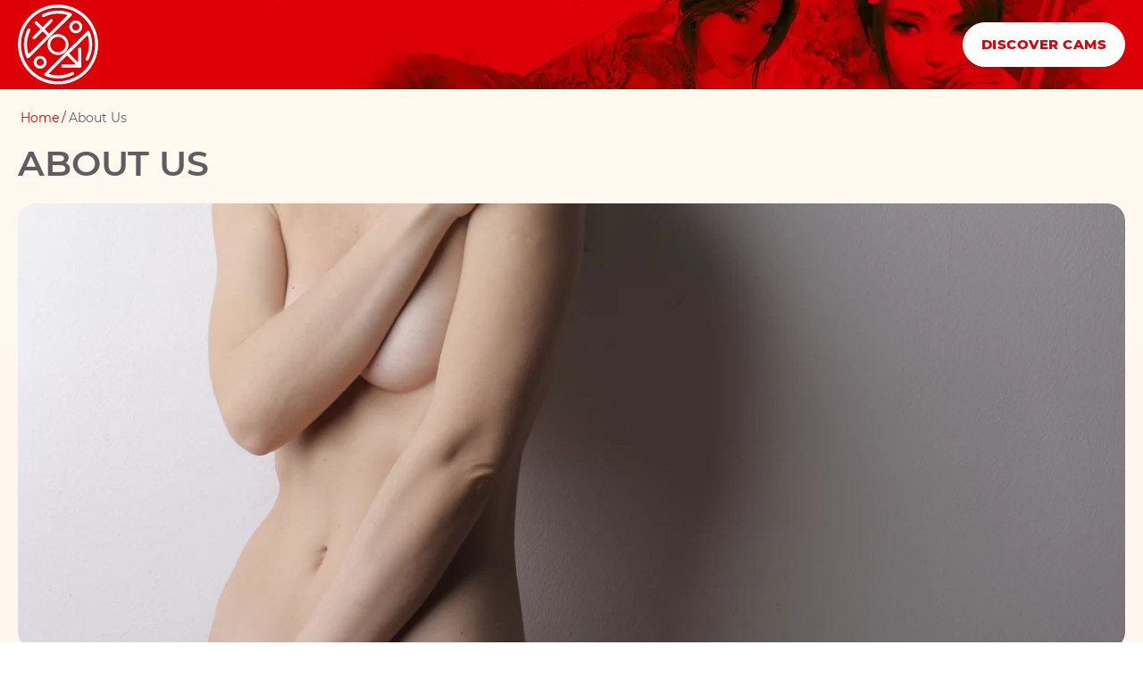

--- FILE ---
content_type: text/html; charset=UTF-8
request_url: https://asianthumbs.com/about-us
body_size: 2811
content:
<!DOCTYPE html>
<html lang="en">
<head> <!-- Global site tag (gtag.js) - Google Analytics -->
<script async src="https://www.googletagmanager.com/gtag/js?id=G-Q9CFNT31JW"></script>
<script>
  window.dataLayer = window.dataLayer || [];
  function gtag(){dataLayer.push(arguments);}
  gtag('js', new Date());
  gtag('config', 'G-Q9CFNT31JW');
</script>
 
	<meta charset="utf-8">
	<link rel="icon" type="image/png" sizes="32x32" href="https://asianthumbs.com/images/favicon.png">
	<meta name="viewport" content="width=device-width, initial-scale=1"/>
			<title>The sexiest Asian girls get naked for you in free Asian Cams previews</title>
<meta name="description" content="The sexiest Asian girls get naked for you and show off in free previews of their hottest Asian cam live se shows online. See her naked right now!">
<link rel="canonical" href="https://asianthumbs.com/about-us"/>
<meta property="og:title" content="The sexiest Asian girls get naked for you in free Asian Cams previews">
<meta property="og:description" content="The sexiest Asian girls get naked for you and show off in free previews of their hottest Asian cam live se shows online. See her naked right now!">
<meta property="og:url" content="https://asianthumbs.com/about-us">
<meta name="twitter:title" content="The sexiest Asian girls get naked for you in free Asian Cams previews">
<meta name="twitter:description" content="The sexiest Asian girls get naked for you and show off in free previews of their hottest Asian cam live se shows online. See her naked right now!">
<meta name="twitter:url" content="https://asianthumbs.com/about-us">
<meta name="twitter:card" content="summary">
	<meta name="csrf-token" content="rPr1RAJrMF588MvHoZ8D6U1as1VkdWozuPnfVWb9">
	<link href="https://asianthumbs.com/css/style.min.css" rel="stylesheet">
	</head>
<body class=" "> 

<div id="mian-app">
	
		<header class="cnt_full header">
	<div class="cnt">
		
		<a href="/" class="logo">
			<img src="https://asianthumbs.com/images/logo.svg" alt="">
		</a>
		
		<div class="navigationBlk">
			
			<a href="#camListSection" class="btn scroll">Discover cams</a>
		</div>
	</div>
</header>	
	<main class="wrapper  default__page ">
			<section class="cnt_full cnt_head">
		<div class="cnt">
			
			<ul class="breadcrumbs__blk">
									<li>
					<a href="https://asianthumbs.com"><span>
						Home
							</span></a>				</li>
												<li>
					<span>
						About Us
							</span>				</li>
						
	</ul>

							<h1 class="ttl_l1">About Us</h1>
					</div>
	</section>
		
			
	<section class="cnt_full ">
		<div class="cnt cntTxt">
						
			
							<section class="pagePic">
					<picture>
						
						
						
						
						
						
						<img src="https://www.asianthumbs.com/storage/images/pages/image/large/pexels-andrea-piacquadio-3965660.jpg" alt="" title="" />
					</picture>
				</section>
						
			<p>Asian Thumbs is a site created by actual fans of beautiful Asian women. When this site started many years ago, internet connections allowed us to post simple pictures of sexy Asian girls. Then as the internet evolved we were soon able to add prerecorded Asian porn videos to the big collection of Asian sex pics we were already offering fans for free. Finally, with the modern web, we can now give you instant access to live Asian sex webcams with real time action, where you can watch an Asian girl in her bedroom getting naked and having sex online right now while you watch!</p>
<p>It's a great time be a voyeur, thanks to the important improvements in video, audio, and internet connectivity technologies, but some things have proven to be truly timeless. The same affection for Asian women we all felt so long ago is just as intense now, or perhaps even more intense today than it once was back when we started.</p>
<p>Have a look around Asian Thumbs now, and see for yourself why millions of fans have made us their online homepage for Asian Sex over the last 18 years. We are confident you'll quickly agree, that when it comes to watching cute Asian teens, experienced Asian MILFs and hardcore Asian Cam Girls &ndash; Asian Thumbs remains the best site available anywhere!</p>
<h2 id="fans-love-asian-thumbs">Fans Love Asian Thumbs:</h2>
<p>1 Free Asian Sex Cams</p>
<p>Thousands of Cam Girls from Asia and fresh new ones added every day!</p>
<p>&nbsp;</p>
<p>2 Instant Access</p>
<p>Get full free accss immeediately without any passwords or anything else.</p>
<p>&nbsp;</p>
<p>3 Anonymous Guarantee</p>
<p>Asian Thumbs is always anonymous. Nobody else knows how much you love Asian Girls!</p>

		</div>
	</section>
	
	<section class="cnt_full bgBlock">
		<section class="cnt_full cnt_cam_list" id="camListSection">
			<niche-cam-list
		inline-template
		button-name=""
		affiliate-domain="https://asiancams.com/"
		afno="1-7722-acw-15"
		utm-source="asianthumbs.com"
		utm-campaign="referral_acw"
		utm-channel="referral"
		v-bind:max-count="15"
		v-bind:alter="false"
		>
	<div v-if="loading" class="preloader">
		<div class="sk-cube-grid">
			<div class="sk-cube sk-cube1"></div>
			<div class="sk-cube sk-cube2"></div>
			<div class="sk-cube sk-cube3"></div>
			<div class="sk-cube sk-cube4"></div>
			<div class="sk-cube sk-cube5"></div>
			<div class="sk-cube sk-cube6"></div>
			<div class="sk-cube sk-cube7"></div>
			<div class="sk-cube sk-cube8"></div>
			<div class="sk-cube sk-cube9"></div>
		</div>
	
	</div>
	<div v-else class="cam_list_full">
		
		<p class="ttl">Popular webcams</p>
		<template v-for="item in items">
			
			<a v-bind:href="buildItemUrl(item)"
			   target="_blank"
			   class="cam_item__blk">
				
				<div class="item_pic">
					<img v-if="!devMode" v-bind:src="item.pic" class="cam">
				</div>
				<div class="i__play"
					 v-if="typeof buttonName !== 'undefined'">{{buttonName}}
				</div>
				
				<div class="item_name">{{item.name}}</div>
				<div class="cam_row">
					<div class="item_age"
						 v-if="item.age">{{item.age}}</div>
					<div class="item_quality"
						 v-if="item.quality === 1">hd
					</div>
				</div>
			
			</a>
		</template>
	</div>
</niche-cam-list>



		</section>
	</section>
	
		
			
	</main>
		<footer class="cnt_full cnt_footer">
	<div class="cnt cnt_navs">
		<nav class="main_nav">
	<ul class="navigation">
					<li >
				<a href="https://asianthumbs.com"  >Home</a>
			</li>
					<li >
				<a href="https://asianthumbs.com/about-us" class="active">About</a>
			</li>
					<li >
				<a href="https://asianthumbs.com/blog"  >Blog</a>
			</li>
					<li >
				<a href="https://asianthumbs.com/terms-of-services"  >Terms</a>
			</li>
			</ul>
</nav>
		<nav class="main_nav">
	<ul class="navigation">
					<li >
				<a href="https://asianthumbs.com/top-japanese-cam-shows"  >Japanese Cam Shows</a>
			</li>
					<li >
				<a href="https://asianthumbs.com/top-filipina-cams"  >Filipina Cams</a>
			</li>
					<li >
				<a href="https://asianthumbs.com/live-chinese-sex-cams"  >Chinese Sex Cams</a>
			</li>
					<li >
				<a href="https://asianthumbs.com/top-indian-cams-hottest-live-cam-babes"  >Indian Cams</a>
			</li>
					<li >
				<a href="https://asianthumbs.com/top-thai-live-xxx-cams"  >Thai Live XXX Cams</a>
			</li>
					<li >
				<a href="https://asianthumbs.com/top-korean-live-xxx-cams"  >Korean Live XXX Cams</a>
			</li>
			</ul>
</nav>
	</div>
	<div class="cnt cnt_txt">
		<p>To use Our website you must be at least 18 years of age.</p>
		<p>©1998 - 2026 AsianThumbs.com</p>
	</div>
</footer>
</div>

<script src="https://asianthumbs.com/js/script.js"></script>
<script>
    initRatings("https://asianthumbs.com/ratings/store");
</script>
</body>
</html>


--- FILE ---
content_type: text/css
request_url: https://asianthumbs.com/css/style.min.css
body_size: 7154
content:
a,abbr,acronym,address,applet,article,aside,audio,b,big,blockquote,body,canvas,caption,center,cite,code,dd,del,details,dfn,div,dl,dt,em,embed,fieldset,figcaption,figure,footer,form,h1,h2,h3,h4,h5,h6,header,hgroup,html,i,iframe,img,ins,kbd,label,legend,li,mark,menu,nav,object,ol,output,p,pre,q,ruby,s,samp,section,small,span,strike,strong,sub,summary,sup,table,tbody,td,tfoot,th,thead,time,tr,tt,u,ul,var,video{margin:0;padding:0;border:0;font-size:100%;font:inherit;vertical-align:baseline}article,aside,details,figcaption,figure,footer,header,hgroup,menu,nav,section{display:block}body{line-height:1}ol,ul{list-style:none}blockquote,q{quotes:none}blockquote:after,blockquote:before,q:after,q:before{content:"";content:none}table{border-collapse:collapse;border-spacing:0}@font-face{font-family:Montserrat;font-style:normal;font-weight:100;src:url(../fonts/montserrat-v13-latin-100.eot);src:local("Montserrat Thin"),local("Montserrat-Thin"),url(../fonts/montserrat-v13-latin-100.eot?#iefix) format("embedded-opentype"),url(../fonts/montserrat-v13-latin-100.woff2) format("woff2"),url(../fonts/montserrat-v13-latin-100.woff) format("woff"),url(../fonts/montserrat-v13-latin-100.ttf) format("truetype"),url(../fonts/montserrat-v13-latin-100.svg#Montserrat) format("svg");font-display:swap}@font-face{font-family:Montserrat;font-style:normal;font-weight:200;src:url(../fonts/montserrat-v13-latin-200.eot);src:local("Montserrat ExtraLight"),local("Montserrat-ExtraLight"),url(../fonts/montserrat-v13-latin-200.eot?#iefix) format("embedded-opentype"),url(../fonts/montserrat-v13-latin-200.woff2) format("woff2"),url(../fonts/montserrat-v13-latin-200.woff) format("woff"),url(../fonts/montserrat-v13-latin-200.ttf) format("truetype"),url(../fonts/montserrat-v13-latin-200.svg#Montserrat) format("svg");font-display:swap}@font-face{font-family:Montserrat;font-style:normal;font-weight:300;src:url(../fonts/montserrat-v13-latin-300.eot);src:local("Montserrat Light"),local("Montserrat-Light"),url(../fonts/montserrat-v13-latin-300.eot?#iefix) format("embedded-opentype"),url(../fonts/montserrat-v13-latin-300.woff2) format("woff2"),url(../fonts/montserrat-v13-latin-300.woff) format("woff"),url(../fonts/montserrat-v13-latin-300.ttf) format("truetype"),url(../fonts/montserrat-v13-latin-300.svg#Montserrat) format("svg");font-display:swap}@font-face{font-family:Montserrat;font-style:normal;font-weight:400;src:url(../fonts/montserrat-v13-latin-regular.eot);src:local("Montserrat Regular"),local("Montserrat-Regular"),url(../fonts/montserrat-v13-latin-regular.eot?#iefix) format("embedded-opentype"),url(../fonts/montserrat-v13-latin-regular.woff2) format("woff2"),url(../fonts/montserrat-v13-latin-regular.woff) format("woff"),url(../fonts/montserrat-v13-latin-regular.ttf) format("truetype"),url(../fonts/montserrat-v13-latin-regular.svg#Montserrat) format("svg");font-display:swap}@font-face{font-family:Montserrat;font-style:normal;font-weight:500;src:url(../fonts/montserrat-v13-latin-500.eot);src:local("Montserrat Medium"),local("Montserrat-Medium"),url(../fonts/montserrat-v13-latin-500.eot?#iefix) format("embedded-opentype"),url(../fonts/montserrat-v13-latin-500.woff2) format("woff2"),url(../fonts/montserrat-v13-latin-500.woff) format("woff"),url(../fonts/montserrat-v13-latin-500.ttf) format("truetype"),url(../fonts/montserrat-v13-latin-500.svg#Montserrat) format("svg");font-display:swap}@font-face{font-family:Montserrat;font-style:normal;font-weight:600;src:url(../fonts/montserrat-v13-latin-600.eot);src:local("Montserrat SemiBold"),local("Montserrat-SemiBold"),url(../fonts/montserrat-v13-latin-600.eot?#iefix) format("embedded-opentype"),url(../fonts/montserrat-v13-latin-600.woff2) format("woff2"),url(../fonts/montserrat-v13-latin-600.woff) format("woff"),url(../fonts/montserrat-v13-latin-600.ttf) format("truetype"),url(../fonts/montserrat-v13-latin-600.svg#Montserrat) format("svg");font-display:swap}@font-face{font-family:Montserrat;font-style:normal;font-weight:700;src:url(../fonts/montserrat-v13-latin-700.eot);src:local("Montserrat Bold"),local("Montserrat-Bold"),url(../fonts/montserrat-v13-latin-700.eot?#iefix) format("embedded-opentype"),url(../fonts/montserrat-v13-latin-700.woff2) format("woff2"),url(../fonts/montserrat-v13-latin-700.woff) format("woff"),url(../fonts/montserrat-v13-latin-700.ttf) format("truetype"),url(../fonts/montserrat-v13-latin-700.svg#Montserrat) format("svg");font-display:swap}@font-face{font-family:Montserrat;font-style:normal;font-weight:800;src:url(../fonts/montserrat-v13-latin-800.eot);src:local("Montserrat ExtraBold"),local("Montserrat-ExtraBold"),url(../fonts/montserrat-v13-latin-800.eot?#iefix) format("embedded-opentype"),url(../fonts/montserrat-v13-latin-800.woff2) format("woff2"),url(../fonts/montserrat-v13-latin-800.woff) format("woff"),url(../fonts/montserrat-v13-latin-800.ttf) format("truetype"),url(../fonts/montserrat-v13-latin-800.svg#Montserrat) format("svg");font-display:swap}@font-face{font-family:Montserrat;font-style:normal;font-weight:900;src:url(../fonts/montserrat-v13-latin-900.eot);src:local("Montserrat Black"),local("Montserrat-Black"),url(../fonts/montserrat-v13-latin-900.eot?#iefix) format("embedded-opentype"),url(../fonts/montserrat-v13-latin-900.woff2) format("woff2"),url(../fonts/montserrat-v13-latin-900.woff) format("woff"),url(../fonts/montserrat-v13-latin-900.ttf) format("truetype"),url(../fonts/montserrat-v13-latin-900.svg#Montserrat) format("svg");font-display:swap}@font-face{font-family:iconfont;src:url(../fonts/iconfont.eot);src:url(../fonts/iconfont.eot?#iefix) format("embedded-opentype"),url(../fonts/iconfont.woff) format("woff"),url(../fonts/iconfont.ttf) format("truetype"),url(../fonts/iconfont.svg) format("svg");font-weight:400;font-style:normal}.icon{font-style:normal;font-weight:400}.icon.i__btn_arrow:before{font-family:iconfont;content:"\EA01"}.icon.i__calendar:before{font-family:iconfont;content:"\EA02"}.icon.i__heart:before{font-family:iconfont;content:"\EA03"}.icon.i__like:before{font-family:iconfont;content:"\EA04"}.icon.i__link:before{font-family:iconfont;content:"\EA05"}.icon.i__play:before{font-family:iconfont;content:"\EA06"}.icon.i__slider_arrow:before{font-family:iconfont;content:"\EA07"}.icon.i__star:before{font-family:iconfont;content:"\EA08"}:root{--nav-button-color:#615c62;--nav-link-color:#615c62;--field-border-color:#615c62;--field-border-color-focus:#615c62;--field-bg-color:#f2f2f2}body{font-family:Montserrat,sans-serif;font-size:18px;font-weight:400;background:linear-gradient(180deg,#fffaef,#ffebeb)}body *{box-sizing:border-box}.group_label,label{display:block}.group_label{line-height:1.5;margin-bottom:10px;font-size:calc(12.37838px + .43243vw)}@media screen and (max-width:375px){.group_label{font-size:14px}}@media screen and (min-width:1300px){.group_label{font-size:18px}}a{text-decoration:none}img{max-width:100%;display:block}button{border:0}em{font-style:italic}button,input,textarea{font-family:Montserrat,sans-serif}.cnt_full{width:100%;max-width:1920px;display:flex;flex-direction:column;align-items:center;margin:auto}.cnt{max-width:1300px;width:100%}@media screen and (max-width:1320px){.cnt{padding-left:20px;padding-right:20px}}.cnt_head{display:flex;flex-direction:column}@media screen and (max-width:480px){.cnt_head{padding-top:10px}}.cnt_head .cnt{flex-direction:column;align-items:center;justify-content:center}.cnt_head .ttl_l1{margin-top:10px;font-weight:600;font-size:calc(11.89189px + 2.16216vw);text-transform:uppercase;color:#615c62}@media screen and (max-width:375px){.cnt_head .ttl_l1{font-size:20px}}@media screen and (min-width:1300px){.cnt_head .ttl_l1{font-size:40px}}.icm{font-size:48px;color:#fff}.arrow_01:before,.play:before,.sound:before{font-family:iconfont;font-style:normal;font-weight:400;content:""}.ttl{font-size:calc(18.37838px + .43243vw);margin-bottom:30px;font-weight:600}@media screen and (max-width:375px){.ttl{font-size:20px}}@media screen and (min-width:1300px){.ttl{font-size:24px}}.cnt_cam_list .camTitle{margin-bottom:35px;font-weight:400;color:#fff;font-size:calc(11.89189px + 2.16216vw);width:100%}@media screen and (max-width:375px){.cnt_cam_list .camTitle{font-size:20px}}@media screen and (min-width:1300px){.cnt_cam_list .camTitle{font-size:40px}}@media screen and (max-width:480px){.cnt_cam_list .camTitle{margin-bottom:15px}}.cnt_cam_list .cam_list_full{max-width:1340px;width:100%;padding-left:20px;padding-right:20px;display:flex;flex-direction:row;flex-wrap:wrap;justify-content:space-between;--cam-width:19.8%}@media screen and (max-width:1250px){.cnt_cam_list .cam_list_full{--cam-width:24.8%}}@media screen and (max-width:960px){.cnt_cam_list .cam_list_full{--cam-width:32%}}@media screen and (max-width:767px){.cnt_cam_list .cam_list_full{--cam-width:49%}}@media screen and (max-width:480px){.cnt_cam_list .cam_list_full{--cam-width:100%}}.cnt_cam_list .cam_list_full .cam_item__blk{margin-bottom:2px;margin-top:2px}.cnt_cam_list .cam_list{display:flex;flex-direction:row;flex-wrap:wrap;justify-content:space-between;--cam-width:24%}@media screen and (max-width:1024px){.cnt_cam_list .cam_list{--cam-width:32%}}@media screen and (max-width:820px){.cnt_cam_list .cam_list{--cam-width:49%}}@media screen and (max-width:480px){.cnt_cam_list .cam_list{--cam-width:100%}}.not_found__page .bgBlock{margin-bottom:0}.cnt_not_found_title{padding-top:75px;padding-bottom:125px;text-align:center;margin-bottom:50px}@media screen and (max-width:560px){.cnt_not_found_title{padding-top:130px;padding-bottom:50px}}.cnt_not_found_title .cnt{display:flex;flex-direction:column;color:#ebbcf3}.cnt_not_found_title .title_l1{color:#615c62;font-weight:700;font-size:calc(86.10811px + 5.83784vw)}@media screen and (max-width:375px){.cnt_not_found_title .title_l1{font-size:108px}}@media screen and (min-width:1300px){.cnt_not_found_title .title_l1{font-size:162px}}.cnt_not_found_title .title_l2{text-align:center;margin-bottom:25px;font-size:calc(28.7027px + 1.94595vw)}@media screen and (max-width:375px){.cnt_not_found_title .title_l2{font-size:36px}}@media screen and (min-width:1300px){.cnt_not_found_title .title_l2{font-size:54px}}.cnt_not_found_title .txt{font-size:calc(10.7027px + 1.94595vw);line-height:1.4}@media screen and (max-width:375px){.cnt_not_found_title .txt{font-size:18px}}@media screen and (min-width:1300px){.cnt_not_found_title .txt{font-size:36px}}.cnt_not_found_title a{color:#615c62}.cnt_not_found_title a:hover{text-decoration:underline}.bgBlock{background-image:linear-gradient(0,transparent,#de0007 600px),url(../images/main_bg_2.jpg);background-color:#e6e6e6;background-size:1920px;background-repeat:no-repeat;background-position:bottom;padding-bottom:200px;padding-top:15px;margin-top:30px}@media screen and (max-width:767px){.bgBlock{margin-top:0;padding-top:10px;background-size:780px;background-position:bottom}}.bgBlock .ttl{width:100%;color:#fff}.sidebar>.cnt{display:flex;align-items:flex-start}@media screen and (max-width:560px){.sidebar>.cnt{padding-left:0;padding-right:0}}.sidebar .main_content{flex-grow:2;width:100%}@media screen and (max-width:560px){.sidebar .main_content .cnt_comments,.sidebar .main_content .txt__blk{padding-left:20px;padding-right:20px}}.sidebar .sidebar_content{padding-left:35px;flex:0 0 300px;box-sizing:border-box;flex-grow:1}@media screen and (max-width:960px){.sidebar .sidebar_content{display:none}}.captcha_group.is-invalid .invalid{margin-top:4px;display:block;color:#d00;font-size:14px}.i__{display:block;line-height:1;font-size:18px}.i__star:before{content:"\EA08"}.i__link:before,.i__star:before{font-family:iconfont;font-style:normal;font-weight:400}.i__link:before{content:"\EA05"}.i__like:before{content:"\EA04"}.i__like:before,.i__play:before{font-family:iconfont;font-style:normal;font-weight:400}.i__play:before{content:"\EA06"}.i__heart:before{content:"\EA03"}.i__calendar:before,.i__heart:before{font-family:iconfont;font-style:normal;font-weight:400}.i__calendar:before{content:"\EA02"}.i__btn_arrow:before{content:"\EA01"}.i__btn_arrow:before,.i__slider_arrow:before{font-family:iconfont;font-style:normal;font-weight:400}.i__slider_arrow:before{content:"\EA07"}.btn,.cnt_btn{display:flex;align-items:center}.btn{font-weight:800;font-size:15px;text-align:center;text-transform:uppercase;outline:0;cursor:pointer;min-height:50px;text-decoration:none;border:0;line-height:1.2;letter-spacing:.5px;justify-content:center;transition:all .3s ease-in-out;padding-left:20px;padding-right:20px;border-radius:25px}.btnRed{color:#fff;background-color:#de0007;border:1px solid #de0007}.btnRed:hover{background-color:transparent;border-color:#de0007;color:#de0007}:root{--cam-width:19.5%;--cam-height:240px;--cam-pic-height:240px}.aside_cams{margin-bottom:40px}.aside_cams .cam_item__blk,.cam_list{width:100%}.cam_list{max-width:1340px;display:flex;flex-wrap:wrap;justify-content:space-between;padding-left:20px;padding-right:20px}.cam_item__blk{overflow:hidden;width:var(--cam-width);height:var(--cam-height);margin-top:10px;margin-bottom:10px;display:flex;align-items:flex-start;justify-content:center;flex-direction:column;position:relative;box-shadow:0 3px 2px rgba(46,67,79,.25),0 6px 7px rgba(63,103,139,.18)}@media screen and (max-width:680px){.cam_item__blk{margin-bottom:2px;margin-top:2px}}.cam_item__blk .item_pic{width:100%;overflow:hidden;height:var(--cam-pic-height)}.cam_item__blk .item_pic img{width:100%;height:var(--cam-pic-height);-o-object-fit:cover;object-fit:cover}.cam_item__blk:hover .i__play{opacity:1}.cam_item__blk .i__play{transition:opacity .3s ease-in-out;position:absolute;left:50%;top:50%;color:#de0007;transform:translateX(-50%) translateY(-50%);z-index:10;opacity:0;font-size:calc(46.7027px + 1.94595vw)}@media screen and (max-width:375px){.cam_item__blk .i__play{font-size:54px}}@media screen and (min-width:1300px){.cam_item__blk .i__play{font-size:72px}}.cam_item__blk .cam_row{position:absolute;bottom:0;left:0;right:0;display:flex;min-height:25px;justify-content:flex-end;align-items:center;width:100%;padding:5px}.cam_item__blk .item_name{color:#fff;background-color:rgba(0,0,0,.5);position:absolute;left:0;top:5px;width:auto;line-height:1;padding:5px;font-size:14px;font-weight:800}@media screen and (max-width:420px){.cam_item__blk .item_name{font-size:12px}}.cam_item__blk .item_live{background-color:#de0007;padding:2px 8px;color:#fff;text-transform:uppercase;font-size:11px;font-weight:800;border-radius:10px;display:flex;align-items:center;justify-content:center;line-height:1;position:absolute;right:5px;top:5px}.cam_item__blk .item_age,.cam_item__blk .item_quality{text-transform:uppercase;line-height:1;padding:5px;font-size:12px;font-weight:800}.cam_item__blk .item_age{color:#fff;background-color:rgba(0,0,0,.5)}.cam_item__blk .item_quality{background:linear-gradient(180deg,#fceb4f,#f5bf42);color:#000;margin-left:5px}.cam_list{--cam-width:19.5%;padding-top:0;padding-bottom:20px}@media screen and (max-width:1024px){.cam_list{--cam-width:24.5%}}@media screen and (max-width:820px){.cam_list{--cam-width:33%;--cam-height:200px;--cam-pic-height:200px}}@media screen and (max-width:620px){.cam_list{--cam-width:49%;padding-left:5px;padding-right:5px}}@media screen and (max-width:420px){.cam_list{--cam-height:135px;--cam-pic-height:135px}}.cam_list>p:first-child{padding-top:40px}.cam_list .title{width:100%;font-weight:100;font-size:30px;line-height:1.4;color:#fff;margin:50px 0}.breadcrumbs__blk{display:flex;margin-top:25px;margin-bottom:25px}.breadcrumbs__blk span{margin-left:3px;margin-right:3px;font-size:14px;color:#de0007;transition:color .3s ease-in-out}.breadcrumbs__blk li:first-of-type a:before{font-size:14px;transition:color .3s ease-in-out;font-family:iconfont;font-style:normal;font-weight:400;content:""}.breadcrumbs__blk li>span{color:#615c62;display:flex;align-items:center}.breadcrumbs__blk a{color:#de0007;display:flex;align-items:center}.breadcrumbs__blk a:after{font-size:14px;content:"/";color:#de0007}.breadcrumbs__blk a:hover,.breadcrumbs__blk a:hover span{color:#780004}.preloader{width:100%;min-height:250px;display:flex;align-items:flex-start;padding-top:50px;justify-content:center}.preloader .sk-cube-grid{width:100px;height:100px;margin:100px auto}.preloader .sk-cube-grid .sk-cube{width:33%;height:33%;background:#de0007;border:1px solid transparent;float:left;-webkit-animation:sk-cubeGridScaleDelay 1.3s ease-in-out infinite;animation:sk-cubeGridScaleDelay 1.3s ease-in-out infinite}.preloader .sk-cube-grid .sk-cube1{-webkit-animation-delay:.2s;animation-delay:.2s}.preloader .sk-cube-grid .sk-cube2{-webkit-animation-delay:.3s;animation-delay:.3s}.preloader .sk-cube-grid .sk-cube3{-webkit-animation-delay:.4s;animation-delay:.4s}.preloader .sk-cube-grid .sk-cube4{-webkit-animation-delay:.1s;animation-delay:.1s}.preloader .sk-cube-grid .sk-cube5{-webkit-animation-delay:.2s;animation-delay:.2s}.preloader .sk-cube-grid .sk-cube6{-webkit-animation-delay:.3s;animation-delay:.3s}.preloader .sk-cube-grid .sk-cube7{-webkit-animation-delay:0s;animation-delay:0s}.preloader .sk-cube-grid .sk-cube8{-webkit-animation-delay:.1s;animation-delay:.1s}.preloader .sk-cube-grid .sk-cube9{-webkit-animation-delay:.2s;animation-delay:.2s}@-webkit-keyframes sk-cubeGridScaleDelay{0%,70%,to{transform:scaleX(1)}35%{transform:scale3D(0,0,1)}}@keyframes sk-cubeGridScaleDelay{0%,70%,to{transform:scaleX(1)}35%{transform:scale3D(0,0,1)}}.input_group.is-invalid input{border-color:#d00}.input_group.is-invalid .invalid{margin-top:4px;display:block;color:#d00;font-size:14px}.input_group input{box-sizing:border-box;background-color:var(--field-bg-color);border-radius:var(--field-border-radius);cursor:text;height:50px;padding:12px 15px;font-weight:500;line-height:1;display:flex;align-items:center;color:var(--field-color);width:100%;min-width:100px;font-size:calc(15.18919px + .21622vw);border:1px solid var(--field-border-color)}@media screen and (max-width:375px){.input_group input{font-size:16px}}@media screen and (min-width:1300px){.input_group input{font-size:18px}}.input_group input:active,.input_group input:focus{outline:0;border-color:var(--field-border-color-focus)}.input_group input::-moz-placeholder{color:var(--field-palceholder-color);opacity:1}.input_group input:-ms-input-placeholder{color:var(--field-palceholder-color);opacity:1}.input_group input::placeholder{color:var(--field-palceholder-color);opacity:1}.input_group input:-webkit-autofill,.input_group input:-webkit-autofill:active,.input_group input:-webkit-autofill:focus,.input_group input:-webkit-autofill:hover{-webkit-text-fill-color:#de0007;-webkit-box-shadow:0 0 0 1000px transparent inset;-webkit-transition:background-color 5000s ease-in-out 0s;transition:background-color 5000s ease-in-out 0s}.textarea_group.is-invalid textarea{border-color:#d00}.textarea_group.is-invalid .invalid{margin-top:4px;display:block;color:#d00;font-size:14px}.textarea_group textarea{background-color:var(--field-bg-color);border-radius:var(--field-border-radius);cursor:text;height:100px;padding:12px 15px;box-sizing:border-box;font-weight:500;line-height:1;display:flex;align-items:center;color:var(--field-color);width:100%;resize:vertical;min-width:100px;font-size:calc(15.18919px + .21622vw);border:1px solid var(--field-border-color)}@media screen and (max-width:375px){.textarea_group textarea{font-size:16px}}@media screen and (min-width:1300px){.textarea_group textarea{font-size:18px}}.textarea_group textarea:active,.textarea_group textarea:focus{outline:0;border-color:var(--field-border-color-focus)}.textarea_group textarea::-moz-placeholder{color:var(--field-palceholder-color);opacity:1}.textarea_group textarea:-ms-input-placeholder{color:var(--field-palceholder-color);opacity:1}.textarea_group textarea::placeholder{color:var(--field-palceholder-color);opacity:1}.textarea_group textarea:-webkit-autofill,.textarea_group textarea:-webkit-autofill:active,.textarea_group textarea:-webkit-autofill:focus,.textarea_group textarea:-webkit-autofill:hover{-webkit-text-fill-color:#de0007;-webkit-box-shadow:0 0 0 1000px transparent inset;-webkit-transition:background-color 5000s ease-in-out 0s;transition:background-color 5000s ease-in-out 0s}.ratingItemBlk{display:flex;position:relative;flex-wrap:wrap;background:#615c62;align-items:stretch;border:1px solid #e5e5e5;--rating-star-font-size:22px;--rating-star-color:#fff;--rating-star-color-active:#ffe064;margin-bottom:5px}@media screen and (max-width:1024px){.ratingItemBlk{flex-wrap:wrap}}@media screen and (max-width:540px){.ratingItemBlk{padding-bottom:15px;padding-top:0}}.ratingItemBlk .num{position:absolute;left:4px;top:7px;width:25px;height:25px;box-sizing:border-box;font-weight:700;font-size:16px;line-height:1;background-color:#de0007;text-transform:uppercase;color:#fff;border-radius:50%}.ratingItemBlk .num,.ratingItemBlk .picBlk{display:flex;align-items:center;justify-content:center}.ratingItemBlk .picBlk{width:20%;padding-left:20px}@media screen and (max-width:1024px){.ratingItemBlk .picBlk{width:50%;padding-top:20px;padding-bottom:20px}.ratingItemBlk .picBlk img{max-width:250px}}@media screen and (max-width:767px){.ratingItemBlk .picBlk{width:100%;padding-right:20px}.ratingItemBlk .picBlk img{max-width:220px}}.ratingItemBlk .logoBlk{width:23%;display:flex;align-items:center;justify-content:center;flex-direction:column;padding:15px}@media screen and (max-width:1024px){.ratingItemBlk .logoBlk{width:50%}}@media screen and (max-width:767px){.ratingItemBlk .logoBlk{width:100%;padding:0}}@media screen and (max-width:540px){.ratingItemBlk .logoBlk{order:1}}.ratingItemBlk .logoBlk img{max-width:260px;width:100%}.ratingItemBlk .logoBlk .star_list{margin-top:20px;max-width:160px;width:100%;display:flex;justify-content:space-between}@media screen and (max-width:767px){.ratingItemBlk .logoBlk .star_list{margin-top:0}}.ratingItemBlk .rateBlk{width:11%;padding:15px}@media screen and (max-width:1024px){.ratingItemBlk .rateBlk{width:20%}}@media screen and (max-width:767px){.ratingItemBlk .rateBlk{width:30%}}@media screen and (max-width:540px){.ratingItemBlk .rateBlk{width:100%;order:3;padding-left:15px;padding-right:15px}}.ratingItemBlk .rateBlk .scoreBlk{padding-top:10px;padding-bottom:10px;background:#f2f2f2;border:1px solid #000;border-radius:5px;justify-content:center;height:100%}.ratingItemBlk .rateBlk .scoreBlk,.ratingItemBlk .rateBlk .scoreBlk>div{display:flex;flex-direction:column;align-items:center}@media screen and (max-width:540px){.ratingItemBlk .rateBlk .scoreBlk{flex-direction:row;align-items:center;justify-content:space-around}.ratingItemBlk .rateBlk .scoreBlk>div{align-items:flex-start}}.ratingItemBlk .rateBlk .name{font-weight:600;font-size:12px;color:rgba(97,92,98,.5)}.ratingItemBlk .rateBlk .rateIt{font-weight:600;font-size:22px;color:#615c62;margin-bottom:25px}@media screen and (max-width:540px){.ratingItemBlk .rateBlk .rateIt{margin-bottom:0}}.ratingItemBlk .rateBlk .rate{font-weight:700;font-size:44px;color:#de0007}.ratingItemBlk .textBlk{width:28%;padding:15px;display:flex;align-items:center;position:relative;font-size:calc(12.37838px + .43243vw);color:#fff;font-weight:600;line-height:1.5}@media screen and (max-width:1024px){.ratingItemBlk .textBlk{width:50%}}@media screen and (max-width:767px){.ratingItemBlk .textBlk{width:70%}}@media screen and (max-width:540px){.ratingItemBlk .textBlk{width:100%;order:2;padding-left:15px;padding-right:15px}}.ratingItemBlk .textBlk li{margin-left:20px;position:relative;margin-bottom:3px;padding-left:5px;color:#f2f2f2}.ratingItemBlk .textBlk li:before{position:absolute;left:-16px;top:6px;width:7px;height:7px;box-sizing:border-box;font-weight:700;font-size:16px;line-height:1;display:flex;background-color:#de0007;align-items:center;justify-content:center;letter-spacing:.7px;text-transform:uppercase;color:#fff;border-radius:3px;transform:rotate(27.21deg);content:""}.ratingItemBlk .textBlk:before{content:"";position:absolute;width:2px;height:15px;background-color:#de0007;display:block;left:0;top:15px}@media screen and (max-width:767px){.ratingItemBlk .textBlk:before{display:none}}@media screen and (max-width:375px){.ratingItemBlk .textBlk{font-size:14px}}@media screen and (min-width:1300px){.ratingItemBlk .textBlk{font-size:18px}}.ratingItemBlk .btnsBlk{width:18%;padding:15px;display:flex;justify-content:space-around;flex-direction:column}@media screen and (max-width:1024px){.ratingItemBlk .btnsBlk{width:30%}}@media screen and (max-width:767px){.ratingItemBlk .btnsBlk{width:100%;flex-direction:row;justify-content:space-between}.ratingItemBlk .btnsBlk .btn{width:100%}}@media screen and (max-width:540px){.ratingItemBlk .btnsBlk{width:100%;order:4;padding:0 15px;flex-wrap:wrap}}.cnt_reviews{padding-bottom:50px}.cnt_reviews .ttl_l2{margin-bottom:40px}.cnt_reviews .no_reviews{margin-bottom:0}.star_list{display:flex;color:var(--rating-star-color-active);align-self:center;line-height:1}.star_list li{margin:0 2px;display:block;line-height:1}.star_list .i__star:before{font-size:var(--rating-star-font-size)}.star_list.star_0 li:nth-of-type(n+1),.star_list.star_1 li:nth-of-type(n+2),.star_list.star_2 li:nth-of-type(n+3),.star_list.star_3 li:nth-of-type(n+4),.star_list.star_4 li:nth-of-type(n+5){color:var(--rating-star-color)}.rating_num,.rating_reviews_count{font-size:14px;color:#de0007}.rating_list_top{background-color:#fff}.rating_list_top .ttl{width:100%;color:#000}@media screen and (max-width:1024px){.rating_list_top .ttl{margin-left:1%;margin-right:1%}}.rating_list_top .rating_list__blk{display:flex;justify-content:space-between;flex-wrap:wrap;margin-left:-.5%;margin-right:-.5%}@media screen and (max-width:1024px){.rating_list_top{margin-left:-.66667%;margin-right:-.66667%}}@media screen and (max-width:960px){.rating_list_top{margin-left:-1%;margin-right:-1%}}@media screen and (max-width:560px){.rating_list_top{margin-left:0;margin-right:0}}.rating_list_top .rating_item__blk{background-color:#f0e2e2;display:flex;flex-direction:column;position:relative;box-sizing:border-box;border-radius:10px;width:24%;margin-bottom:35px;margin-left:.5%;margin-right:.5%;--rating-star-font-size:21px;--rating-star-color-active:#de0007;--rating-star-color:#f7f3f3}@media screen and (max-width:1024px){.rating_list_top .rating_item__blk{width:32%;margin-left:.66667%;margin-right:.66667%}}@media screen and (max-width:960px){.rating_list_top .rating_item__blk{width:48%;margin-left:1%;margin-right:1%}}@media screen and (max-width:560px){.rating_list_top .rating_item__blk{width:100%;margin-left:0;margin-right:0}}.rating_list_top .desc__blk{padding:20px}.rating_list_top .pic{filter:drop-shadow(1px 1px 1px #000000);min-height:100px;display:flex;align-items:center;justify-content:center}.rating_list_top .head__blk{display:flex;align-items:center;flex-direction:column}.rating_list_top .head__blk .i__heart{width:50px;height:50px;border:7px solid #f2f2f2;background-color:#fff;display:flex;justify-content:center;align-items:center;border-radius:50%}.rating_list_top .head__blk .i__heart:before{color:#e5e5e5;font-size:14px}.rating_list_top .head__blk .rating__blk{display:flex;flex-direction:column;align-items:center;width:100%}.rating_list_top .head__blk .rating__blk .star_list{max-width:160px;width:100%;justify-content:space-between}.rating_list_top .btn{width:100%;font-size:20px;font-weight:400;min-height:55px;margin-top:20px}.rating_list_top .link{font-weight:600;text-align:center;color:#de0007;display:block;width:100%;margin-bottom:15px;transition:all .3s ease-in-out}.rating_list_top .link:hover{color:#e6e6e6}.leave_comment__form{background-color:#fff;width:100%;padding:30px 30px 0;border-radius:10px;margin-bottom:50px;margin-top:50px;border:1px solid #615c62}@media screen and (max-width:480px){.leave_comment__form{padding:20px}}.leave_comment__form .textarea_group{margin-bottom:20px}.leave_comment__form .textarea_group textarea{min-height:150px}.leave_comment__form .ttl{margin-top:0}.leave_comment__form .row{width:100%;display:flex;justify-content:space-between;align-items:center;flex-wrap:wrap}@media screen and (max-width:560px){.leave_comment__form .row{flex-direction:column;flex-wrap:nowrap;position:relative}}.leave_comment__form .row .input_group{margin-bottom:20px;width:44%}@media screen and (max-width:680px){.leave_comment__form .row .input_group{width:100%}}.leave_comment__form .row .btnRed{width:44%}@media screen and (max-width:960px){.leave_comment__form .row .btnRed{width:100%}}.leave_comment__form .captcha_group{margin-right:50px;margin-bottom:20px}@media screen and (max-width:680px){.leave_comment__form .captcha_group{margin-right:0}}@media screen and (max-width:480px){.leave_comment__form .captcha_group{margin-right:0;position:absolute;left:33%;bottom:40px;transform:scale(.75) translateX(-50%)}}.leave_comment__form .btnSubmit{margin-bottom:20px;min-height:76px}@media screen and (max-width:480px){.leave_comment__form .btnSubmit{margin-bottom:0;margin-top:70px;min-height:55px}}.comment_item__blk{margin-bottom:40px}.comment_item__blk:last-of-type{margin-bottom:0}.comment_item__blk .comment_date{color:rgba(109,9,131,.5);font-weight:600;margin-top:10px;margin-bottom:10px}.comment_item__blk .comment_name{font-weight:600;color:#6d0983;font-size:22px;line-height:1.4}.comment_item__blk .comment_body p{font-weight:600;color:#fff;font-size:16px;line-height:1.4}.similar_post__blk{background:#fff;border:1px solid #020e14;border-radius:10px;display:flex;align-items:flex-start;justify-content:flex-start;flex-direction:column;width:100%;margin-bottom:10px;overflow:hidden;transition:all .3s ease-in-out}.similar_post__blk:hover{box-shadow:0 4px 24px rgba(222,0,7,.15)}.similar_post__blk:hover .pic__blk{box-shadow:0 4px 24px rgba(0,44,68,.15)}.similar_post__blk .pic__blk{box-shadow:0 4px 24px rgba(0,44,68,.65);width:100%;min-height:200px;overflow:hidden;transition:box-shadow .3s ease-in-out}@media screen and (max-width:680px){.similar_post__blk .pic__blk{max-width:100%}}.similar_post__blk .pic__blk.no_pic img{-o-object-fit:contain;object-fit:contain}.similar_post__blk .pic__blk img{height:200px;width:100%;-o-object-fit:cover;object-fit:cover}.similar_post__blk .description__blk{padding:0 20px;display:flex;flex-direction:column}.similar_post__blk .description__blk .post_title{font-size:calc(18.37838px + .43243vw);margin-bottom:15px;margin-top:15px;font-weight:600;line-height:150%;color:#615c62}@media screen and (max-width:375px){.similar_post__blk .description__blk .post_title{font-size:20px}}@media screen and (min-width:1300px){.similar_post__blk .description__blk .post_title{font-size:24px}}.similar_post__blk .description__blk .txt{color:#615c62;line-height:1.5;font-weight:600;font-size:16px}.similar_post__blk .btn{margin-top:15px;margin-bottom:25px;max-width:200px;min-height:40px;font-size:14px;border-radius:5px;text-transform:uppercase;background-color:#de0007;color:#fff}.pagination_list{display:flex;flex-wrap:wrap;margin:50px 0 60px;justify-content:flex-start}.pagination_list .inner_items{display:flex;align-items:center}@media screen and (max-width:480px){.pagination_list .to_first .txt,.pagination_list .to_last .txt{display:none}}.pagination_list .item{border:1px solid #de0007;color:#de0007;border-radius:5px;font-weight:600;font-size:16px;line-height:1;height:40px;display:flex;align-items:center;justify-content:center;text-decoration:none;margin:4px;transition:all .3s ease-in-out}.pagination_list .item.active{color:#000;background-color:#de0007;border-color:#de0007}.pagination_list .item.disabled{pointer-events:none;color:#6d0983;border-color:#6d0983}.pagination_list .item.num{width:36px}.pagination_list .item.button{padding:0 10px}.pagination_list .item.button span:not(.txt){font-size:25px;margin:-3px 5px 0}.pagination_list .item:hover{background-color:#de0007;color:#000}.header{background-color:#de0007;background-size:contain;background-repeat:no-repeat;background-position:50%;margin:auto}@media screen and (max-width:767px){.header{background-size:cover}}.header .logo{margin-top:5px;margin-bottom:5px}.header .logo,.header .logo img{width:90px}.header .cnt{background-image:url(../images/header_bg.jpg);background-repeat:no-repeat;background-position:100%;display:flex;justify-content:space-between}@media screen and (max-width:640px){.header .cnt{min-height:65px;padding-left:10px;padding-right:10px}}.header .navigationBlk{display:flex;justify-content:flex-end;flex-grow:2}.header .navigationBlk .btn{min-height:50px;align-self:center;background-color:#fff;color:#de0007;border:1px solid #fff}.header .navigationBlk .btn:hover{background-color:transparent;color:#fff}@media screen and (max-width:480px){.header .navigationBlk .btn{font-size:12px;padding-left:10px;padding-right:10px}}.header .navigationBlk .main_nav{flex-grow:2;display:flex;justify-content:space-around}.header .navigationBlk .navigation{width:100%;display:flex;align-items:stretch;justify-content:center}@media screen and (max-width:960px){.header .navigationBlk .navigation{flex-direction:column}}@media (max-width:480px){.header .navigationBlk .navigation{align-items:center}}.header .navigationBlk .navigation li{margin-left:35px;margin-right:35px;display:flex;align-items:center;position:relative}@media screen and (max-width:960px){.header .navigationBlk .navigation li{margin-bottom:20px}}.header .navigationBlk .navigation a{font-size:22px;color:var(--nav-link-color);text-transform:uppercase}.header .navigationBlk .navigation a:before{content:"";position:absolute;bottom:0;left:0;right:0;height:0;background-color:var(--nav-link-color);width:100%;transition:height .3s ease-in-out}@media screen and (max-width:960px){.header .navigationBlk .navigation a:before{display:none}}.header .navigationBlk .navigation a.active,.header .navigationBlk .navigation a:hover{color:rgba(97,92,98,.5)}@media screen and (max-width:960px){.header .navigationBlk .navigation a.active,.header .navigationBlk .navigation a:hover{color:rgba(0,0,0,.5)}}.header .navigationBlk .navigation a.active:before,.header .navigationBlk .navigation a:hover:before{height:3px}.nav_button{cursor:pointer;display:none;z-index:1000;align-items:center;justify-content:center;margin-left:15px}@media screen and (max-width:960px){.nav_button{display:flex}}.nav_button .ham{position:relative;width:30px;height:25px;cursor:pointer}.nav_button .ham.active .hamburger{background:transparent;--nav-button-color:#fff}.nav_button .ham.active .hamburger:before{top:0;transform:rotate(45deg)}.nav_button .ham.active .hamburger:after{top:0;transform:rotate(135deg)}.nav_button .ham .hamburger{top:50%;transform:translateY(-50%);left:0;width:30px;height:3px;position:absolute;background:var(--nav-button-color);transition:.5s;border-radius:2px}.nav_button .ham .hamburger:before{top:-12px}.nav_button .ham .hamburger:after{top:12px}.nav_button .ham .hamburger:after,.nav_button .ham .hamburger:before{content:"";position:absolute;width:30px;height:3px;display:block;background:var(--nav-button-color);transition:.5s;border-radius:2px}.cnt_footer{background-image:url(../images/footer_bg.jpg);background-repeat:no-repeat;background-size:cover;background-position:50%;align-items:center;padding:20px 0}.cnt_footer,.cnt_footer .cnt_navs{display:flex;flex-direction:column}.cnt_footer .cnt_navs .navigation{display:flex;width:100%;justify-content:center;margin-bottom:30px;flex-wrap:wrap}.cnt_footer .cnt_navs .navigation li{margin:10px}.cnt_footer .cnt_navs .navigation a{color:#fff;font-weight:600;transition:all .3s ease-in-out}.cnt_footer .cnt_navs .navigation a.active,.cnt_footer .cnt_navs .navigation a:hover{color:#de0007}.cnt_footer .cnt_txt{display:flex;flex-direction:column;align-items:center;justify-content:center;border-top:1px solid #fff;padding-top:10px}.cnt_footer p{color:#fff;text-align:center;width:100%;font-size:14px}.cnt_footer p:first-of-type{margin-bottom:10px}.home__page{padding-top:0}.home__page .cnt_home_ttl{padding-top:25px}@media screen and (max-width:480px){.home__page .cnt_home_ttl{padding-top:15px}}.home__page .cnt_home_ttl .homeTitle{text-align:center;font-size:calc(9.45946px + 2.81081vw);letter-spacing:5px;color:#615c62;font-weight:500}@media screen and (max-width:375px){.home__page .cnt_home_ttl .homeTitle{font-size:20px}}@media screen and (min-width:1300px){.home__page .cnt_home_ttl .homeTitle{font-size:46px}}.home__page .cnt_cam_list{padding-top:15px;padding-bottom:35px}@media screen and (max-width:480px){.home__page .cnt_cam_list{padding-top:15px;padding-bottom:15px}}.home__page .bottomContent{margin-bottom:35px}.default__page .summaryBlk{background-color:#615c62;padding:40px 60px;border-radius:15px;margin-bottom:60px}@media screen and (max-width:767px){.default__page .summaryBlk{padding:30px}}.default__page .summaryBlk p{font-weight:700;line-height:1.5;color:#000}.default__page .cnt_cam_list{padding-top:30px;padding-bottom:60px}.default__page .pagePic img{border-radius:20px}.default__page .cntTxt{margin-top:25px;margin-bottom:25px}.textBlk h2{font-weight:600;font-size:38px;line-height:1.4;color:#fff;margin-bottom:35px}.textBlk p{margin-bottom:20px}.textBlk li,.textBlk p{font-size:calc(13.18919px + .21622vw);line-height:1.3;color:#fff}@media screen and (max-width:375px){.textBlk li,.textBlk p{font-size:14px}}@media screen and (min-width:1300px){.textBlk li,.textBlk p{font-size:16px}}.textBlk li{margin-bottom:10px}.textBlk ul{margin-bottom:30px}.textBlk ul li{position:relative;padding-left:80px;list-style-type:none}@media screen and (max-width:767px){.textBlk ul li{padding-left:30px}}.textBlk ul li:before{content:"";width:30px;height:3px;background-color:#615c62;position:absolute;left:0;top:8px;display:block}@media screen and (max-width:767px){.textBlk ul li:before{width:15px;height:2px}}.pagePic{height:500px;margin-bottom:50px;margin-top:0}@media screen and (max-width:480px){.pagePic{height:300px;margin-bottom:25px;margin-top:0}}.pagePic img{height:500px;width:100%;-o-object-fit:cover;object-fit:cover}@media screen and (max-width:480px){.pagePic img{height:300px}}.cntTxt h2{font-size:calc(11.89189px + 2.16216vw);color:#615c62;margin-bottom:25px;font-weight:500;line-height:1.5}@media screen and (max-width:375px){.cntTxt h2{font-size:20px}}@media screen and (min-width:1300px){.cntTxt h2{font-size:40px}}@media screen and (max-width:480px){.cntTxt h2{margin-bottom:10px}}.cntTxt li,.cntTxt p{font-size:calc(15.18919px + .21622vw);line-height:1.4;color:#615c62}@media screen and (max-width:375px){.cntTxt li,.cntTxt p{font-size:16px}}@media screen and (min-width:1300px){.cntTxt li,.cntTxt p{font-size:18px}}.cntTxt strong{font-weight:700}.cntTxt li{margin-bottom:5px}.cntTxt p{line-height:1.6}.cntTxt p,.cntTxt ul{margin-bottom:15px}.cntTxt ul li{position:relative;padding-left:30px;list-style-type:none}@media screen and (max-width:767px){.cntTxt ul li{padding-left:30px}}.cntTxt ul li:before{content:"";width:12px;height:2px;border-radius:2px;background-color:#de0007;position:absolute;left:0;top:11px;display:block}@media screen and (max-width:767px){.cntTxt ul li:before{width:15px;height:2px}}.cams__page .blockTop{margin-top:0;background:none;padding-bottom:0}.cams__page .entityBodyBlk{margin-top:50px}.article__page .aside_layout{margin:auto;padding-top:30px}.article__page .aside_layout>.cnt{display:flex;align-items:flex-start}@media screen and (max-width:767px){.article__page .aside_layout>.cnt{flex-direction:column}}.article__page .aside_layout .title_l1{font-size:calc(16.7027px + 1.94595vw);margin-bottom:30px}@media screen and (max-width:375px){.article__page .aside_layout .title_l1{font-size:24px}}@media screen and (min-width:1300px){.article__page .aside_layout .title_l1{font-size:42px}}@media screen and (max-width:480px){.article__page .aside_layout .title_l1{margin-bottom:20px}}.article__page .aside_layout .cnt_content{max-width:1300px;width:100%;margin-right:40px}@media screen and (max-width:767px){.article__page .aside_layout .cnt_content{margin-right:0}}.article__page .aside_layout .cnt_content .post_list{display:flex;align-items:flex-start;justify-content:space-between;flex-wrap:wrap}.article__page .aside_layout .cnt_content .post_list .similar_post__blk{width:31%}@media screen and (max-width:1024px){.article__page .aside_layout .cnt_content .post_list .similar_post__blk{width:47%}}@media screen and (max-width:580px){.article__page .aside_layout .cnt_content .post_list .similar_post__blk{width:100%}}.article__page .aside_layout .cnt_content .post_list .similar_post__blk .btn{max-width:none}.article__page .aside_layout .cnt_content .article_cams{justify-content:space-between;flex-wrap:wrap;display:flex;margin-bottom:30px;margin-top:15px;--cam-width:24.5%;--cam-height:190px;--cam-pic-height:190px}@media screen and (max-width:1024px){.article__page .aside_layout .cnt_content .article_cams{--cam-width:32%}}@media screen and (max-width:880px){.article__page .aside_layout .cnt_content .article_cams{--cam-width:49%}}@media screen and (max-width:420px){.article__page .aside_layout .cnt_content .article_cams{--cam-height:135px}}.article__page .aside_layout .cnt_aside{flex:0 0 300px}@media screen and (max-width:960px){.article__page .aside_layout .cnt_aside{flex-basis:250px}}@media screen and (max-width:767px){.article__page .aside_layout .cnt_aside{flex-basis:0;width:100%;display:none}}.article__page .aside_layout .cnt_aside .ttl_l4{font-weight:700;font-size:21px;color:#6d0983;text-transform:uppercase;margin-bottom:20px;margin-top:50px}.article__page .cntTxt picture{overflow:hidden;display:block;margin-bottom:40px}@media screen and (max-width:480px){.article__page .cntTxt picture{margin-bottom:20px}}.article__page .cntTxt h2{color:#fff;font-size:calc(31.94595px + 1.08108vw)}@media screen and (max-width:375px){.article__page .cntTxt h2{font-size:36px}}@media screen and (min-width:1300px){.article__page .cntTxt h2{font-size:46px}}.blog__page .ttl_l1{margin-top:30px;margin-bottom:30px}.blog__page .post_list__blk{display:flex;flex-wrap:wrap;justify-content:space-between}.blog__page .post_list__blk .similar_post__blk{width:31%;margin-bottom:30px}@media screen and (max-width:1024px){.blog__page .post_list__blk .similar_post__blk{width:47%}}@media screen and (max-width:580px){.blog__page .post_list__blk .similar_post__blk{width:100%}}

--- FILE ---
content_type: image/svg+xml
request_url: https://asianthumbs.com/images/logo.svg
body_size: 3740
content:
<svg width="823pt" height="1100" viewBox="0 0 823 825" xmlns="http://www.w3.org/2000/svg"><g fill="#fff"><path d="M423.19 2.27c37.69.94 75.15 7.51 111.22 18.38 7.7 3.07 15.85 4.84 23.42 8.27 27.67 10.61 54.31 23.91 78.95 40.41 14.62 9.41 28.31 20.17 41.66 31.28 6.07 4.88 10.81 11.24 17.33 15.6 5.52 5.19 11.21 10.34 15.68 16.51 2.47 3.11 5.44 5.76 8.2 8.61 37.54 42.39 66.05 92.76 83.09 146.77 6.45 21.11 11.92 42.57 14.71 64.49.47 4.31 1.5 8.53 1.88 12.86.76 11.85 2.53 23.65 2.38 35.56.98 18.96-.49 37.96-2.24 56.86-7.29 66.82-31.25 131.83-69.44 187.17-9.03 13.12-18.93 25.62-29.19 37.79-2.89 3.11-6.02 5.98-8.88 9.12-6.22 8.02-13.58 15.17-21.52 21.47-11.09 11.4-23.79 21.04-36.45 30.58-48.6 35.71-105.22 60.52-164.51 71.67-14.69 2.76-29.46 5.32-44.41 6.04-27.58 2.5-55.38 1.86-82.86-1.52-7.92-1.29-15.88-2.28-23.84-3.27-17.75-3.72-35.54-7.58-52.66-13.63-6.81-1.66-13.24-4.46-19.81-6.84-18.52-6.13-35.79-15.3-53.08-24.19-21.78-12.26-42.74-26.11-61.91-42.17-7.57-6.05-14.87-12.42-21.64-19.36-12.32-12.38-25.16-24.36-35.78-38.28-12.14-14.18-22.62-29.7-32.5-45.5C16.42 554.42-4.4 467.72 1.87 382.87c1.77-19.61 3.97-39.27 8.59-58.45 14.01-65.61 44.95-127.51 88.6-178.4 2.23-2.43 4.09-5.19 6.42-7.54 9.61-9.72 19.29-19.37 28.99-29 6.54-6.88 14.47-12.21 21.5-18.54 29.93-23.48 62.89-43.2 98.11-57.68 39.49-16.22 81.47-26.52 124.06-29.73 14.96-1.56 30.03-1.27 45.05-1.26m13 31.98c-12.04-1.1-24.12-.36-36.18-.66-18.01.61-35.97 2.34-53.71 5.5-9.17.94-18 3.7-26.99 5.57-14.44 3.45-28.47 8.35-42.48 13.19-37.81 14.35-73.32 34.75-104.69 60.26-4.49 2.73-7.58 7.1-11.79 10.18-4.2 3.1-7.73 6.98-11.43 10.63-7.08 7.24-14.52 14.14-21.27 21.7-3.06 4.53-7.56 7.83-10.57 12.4-2.59 3.7-5.48 7.17-8.4 10.61-21.3 28.62-38.96 60.02-51.66 93.39-23.63 62.29-30.76 130.84-19.89 196.6 10.14 64.67 37.87 126.33 78.89 177.3 3.15 4.78 7.74 8.34 11 13.04 4.74 5.88 10.49 10.84 15.73 16.27 5.61 5.42 10.78 11.33 16.87 16.24 4.71 3.24 8.1 8.02 12.95 11.09 16.96 13.73 35.16 25.9 54.13 36.66 7.19 3.42 13.84 7.9 21.34 10.69 14.46 7.52 29.97 12.62 45.17 18.36 16.02 5 32.23 9.52 48.8 12.32 11.56 1.76 23.1 3.78 34.78 4.5 8.16 1.36 16.42 1.4 24.66 1.55 12.41-.47 24.86.62 37.24-.79 14.19-.74 28.28-2.86 42.26-5.39 65.09-11.86 126.94-41.34 177.06-84.48 5.7-3.91 9.61-9.86 15.44-13.62 4.46-3.8 8.6-8.03 12.44-12.45 3.94-5.95 9.99-10.06 14.07-15.9 31.15-36.13 55.01-78.48 70.44-123.63 12.13-36.21 19.06-74.21 20.08-112.4-.04-13.65.42-27.37-1.17-40.97-4.42-55.51-21.03-110.12-48.91-158.38-4.61-8.82-10.52-16.85-15.68-25.34-7.59-10.33-14.96-20.87-23.5-30.46-4.49-6.76-11.46-11.32-15.94-18.08-4.18-4.83-8.65-9.51-13.89-13.2-4.28-3.32-7.53-7.75-11.75-11.13-8.75-6.63-16.7-14.33-26.03-20.18-3.81-2.55-7.21-5.66-11.1-8.08-19.94-12.48-40.27-24.61-62.17-33.37-33.88-14.63-70.03-23.81-106.67-28.08-5.78-1.01-11.64-1.17-17.48-1.46z"/><path d="M255.94 99.98C309.54 73.2 370.19 60.64 430 63.91c10.82.6 21.57 1.88 32.33 3.14 24.05 3.77 47.74 9.8 70.63 18.05 6.37 2.88 14.23 4.25 18.18 10.64 4.1 5.88 2.96 14.34-2.15 19.25-145.17 145.17-290.34 290.35-435.52 435.52-2.79 2.66-6.57 4.31-10.46 4.29-6.71.28-13-4.5-15.14-10.76-14.49-35.2-22.86-72.89-25.09-110.87-1.71-19.38-.51-38.86 1.38-58.17 4.61-41.5 16.52-82.23 35.46-119.47 2.83-5.67 9.38-9.34 15.66-8.58 10.01 1.22 17.44 13.34 12.19 22.51-24.54 49.15-36.55 104.6-33.58 159.5 1.43 24.33 5.21 48.58 12.18 71.97 1.02 3.24 1.54 6.76 3.75 9.48 61.99-62.21 124.17-124.23 186.26-186.34.62-.92 2.03-1.68 1.78-2.94-1.01-1.62-2.43-2.9-3.75-4.24-13.5-13.11-26.48-26.75-40.08-39.75-25.93 25.7-51.66 51.61-77.5 77.4-3.07 2.98-7.26 4.7-11.52 4.86-5.63-.5-10.81-3.88-13.62-8.76-1.89-3.77-2.13-8.26-.75-12.24 1.08-3.74 4.37-6.13 6.94-8.82 24.87-24.85 49.74-49.7 74.57-74.58-18.89-18.81-37.7-37.71-56.59-56.53-3.74-3.2-4.03-8.65-3.45-13.19 1.45-7.28 8.6-12.08 15.72-12.45 4.72.25 8.98 2.8 12.24 6.1 17.98 18.08 36.05 36.07 54.07 54.11 24.64-24.66 49.31-49.29 73.94-73.96 2.72-2.59 5.09-5.88 8.8-7.09 4.76-1.43 10.2-1.1 14.38 1.78 7.51 4.71 9.2 16.12 3.25 22.75-26.03 26.25-52.41 52.17-78.32 78.54 14.87 14.8 29.52 29.82 44.6 44.41 59.62-59.93 119.54-119.58 179.27-179.41 3.12-3.21 6.57-6.13 9.23-9.75-14.77-5.42-30.29-8.37-45.71-11.29-30.07-4.81-60.85-5.96-91.07-1.74-12.05.92-23.81 3.83-35.61 6.28-23.3 5.7-46.04 13.89-67.45 24.74-4.31 2.19-9.38 1.89-14 1.09-5.86-2.62-10.05-8.94-9.57-15.42.2-6.16 4.43-11.68 10.06-13.99zm325.47 65.69c13.63-2.49 28.07-.68 40.56 5.38 15.04 7.17 27.16 20.25 33.05 35.85 5.36 13.77 5.83 29.38 1.38 43.47-4.63 14.86-14.74 27.91-27.94 36.13-11.38 7.17-25 10.69-38.43 9.96-16.12-.78-31.91-7.72-43.24-19.25-9.1-8.97-15.39-20.7-17.96-33.2-3.49-16.48-.33-34.24 8.68-48.47 9.62-15.5 25.94-26.64 43.9-29.87m2.92 28.71c-13.74 3.83-25 15.5-27.55 29.63-.48 4.95-.55 10 .29 14.91 2.97 11.12 10.82 21.06 21.52 25.61 6.83 3.65 14.88 3.37 22.35 2.54 11.51-2.64 21.86-10.7 26.45-21.7 3.69-6.8 3.36-14.85 2.55-22.3-2.65-11.2-10.24-21.43-20.93-26.09-7.47-4.19-16.49-3.94-24.68-2.6zm131.88 76.57c7.52-2.17 15.67 2.6 18.45 9.73 13.19 32.01 21.45 66.03 24.63 100.49.34 10.62 1.62 21.21 1.26 31.84.42 7.7-.72 15.37-.76 23.07-2.74 45.08-15.04 89.4-34.69 130-2.61 5.49-7.06 10.81-13.24 12.21-8.68 1.53-17.47-5.6-18.19-14.28-.25-3.49.97-6.85 2.38-9.97 18.5-37.06 29.62-77.83 32.41-119.16 2.23-25.55.18-51.26-3.73-76.55-2.84-14.62-5.96-29.24-10.99-43.29-55 55.23-110.22 110.25-165.3 165.4-7.94 7.81-15.59 15.9-23.77 23.45 9.25 8.53 17.87 17.75 26.88 26.56 22.08 21.95 43.89 44.18 66.16 65.94.12-42.79.02-85.59.05-128.39.06-4.33-.23-8.66.21-12.97.4-4.62 4.66-8.39 9.25-8.49 4.51-.17 9.04-.21 13.55.03 5.19.3 9.28 5.28 8.97 10.41.09 56-.03 112.01-.05 168.02-.09 4.68 1.7 9.22 1.25 13.92-.97 6.68-6.5 12.31-13.1 13.57-3.99.04-7.8-1.5-11.79-1.49H455.93c-5.26.48-10.47-3.69-10.71-9.04-.22-4.64-.23-9.3.01-13.93.28-5.33 5.47-9.41 10.69-9.02 46.71-.1 93.42.14 140.12-.12-30.93-31.09-62.05-62-93.04-93.02-54.34 54.36-108.71 108.71-163.06 163.07-8.56 8.81-17.64 17.12-25.88 26.24 19.97 7.03 40.95 10.8 61.9 13.57 43.19 4.47 87.35.6 128.87-12.31 17.64-5.28 34.69-12.41 51.16-20.57 4.3-.95 9.24-1.41 13.17 1.01 5.45 3.48 9.29 10.28 7.55 16.81-.84 4.93-4.9 8.49-8.91 11.04-25.5 12.84-52.51 22.83-80.49 28.69-12.61 2.8-25.33 5.16-38.21 6.35-12.59 1.89-25.37 1.44-38.01 2.52-4.38-.1-8.71-.94-13.1-.7-6.37.07-12.67-1.07-19.03-1.18-25.57-2.17-50.71-7.84-75.22-15.27-8.66-3.23-17.32-6.45-25.89-9.92-7.98-3.73-11.71-15.18-5.82-22.21 144.97-145.02 290-289.99 434.98-435 2.81-2.63 5.18-6.24 9.2-7.06zm-316.75 34.67c20.47-2.2 41.54 1.58 59.95 10.83 28.16 13.99 49.57 40.87 56.65 71.54 5.57 23.26 3.12 48.36-6.89 70.09-11.9 26.03-34.55 46.95-61.54 56.54-22.2 8.01-47.03 8.49-69.51 1.26-28.84-9.03-53.26-30.92-65.6-58.49-9.39-20.82-11.95-44.65-7.12-66.98 5.23-25.15 19.97-48.11 40.48-63.54 15.47-11.81 34.24-19.18 53.58-21.25m-1 29.09c-10.57 1.22-20.3 6.12-29.47 11.25-6.17 3.62-11.39 8.59-16.31 13.73-9.15 9.42-14.84 21.64-18.77 34.03-2.19 9.81-2.27 20.02-1.38 30.01.62 9.79 4.87 18.85 9.26 27.46 4.54 8.97 11.55 16.4 19.05 22.97 5.32 4.68 11.61 8.07 18 11.04 6.26 2.78 12.72 5.5 19.62 6.1 10.58 1.05 21.41 1.1 31.83-1.21 13.54-4.22 26.74-10.78 36.57-21.23 10.43-9.84 17.01-23.03 21.23-36.57 2.19-9.82 2.24-20.03 1.37-30.01-.6-9.8-4.87-18.86-9.25-27.47-3.88-7.71-9.64-14.26-15.89-20.13-9.42-9.16-21.66-14.81-34.03-18.76-10.42-2.32-21.25-2.27-31.83-1.21zM218.34 530.24c11.59-1.81 23.65-.49 34.55 3.84 16.24 6.37 29.69 19.5 36.44 35.59 6.21 14.59 6.92 31.45 1.88 46.5-5.04 15.46-16.09 28.83-30.27 36.78-10.86 6.14-23.48 9.08-35.93 8.37-16.57-.79-32.68-8.22-44.1-20.24-11.09-11.49-17.75-27.14-18.27-43.1-.64-14.78 3.95-29.69 12.72-41.59 10.15-13.91 25.94-23.56 42.98-26.15m1 29.06c-13.77 3.8-24.92 15.6-27.43 29.7-.44 3.99-.43 8.02-.11 12.02.29 4.55 2.5 8.65 4.54 12.64 4.84 9.15 14.02 15.36 23.83 18.13 5.2.87 10.55.81 15.78.19 11.49-2.65 21.87-10.61 26.51-21.58 3.69-6.84 3.44-14.9 2.64-22.4-2.58-11.28-10.4-21.42-21.02-26.21-7.51-4.12-16.55-3.92-24.74-2.49z"/></g></svg>

--- FILE ---
content_type: application/javascript
request_url: https://asianthumbs.com/js/script.js
body_size: 62624
content:
!function(n){var e={};function a(t){if(e[t])return e[t].exports;var o=e[t]={i:t,l:!1,exports:{}};return n[t].call(o.exports,o,o.exports,a),o.l=!0,o.exports}a.m=n,a.c=e,a.d=function(n,e,t){a.o(n,e)||Object.defineProperty(n,e,{enumerable:!0,get:t})},a.r=function(n){"undefined"!=typeof Symbol&&Symbol.toStringTag&&Object.defineProperty(n,Symbol.toStringTag,{value:"Module"}),Object.defineProperty(n,"__esModule",{value:!0})},a.t=function(n,e){if(1&e&&(n=a(n)),8&e)return n;if(4&e&&"object"==typeof n&&n&&n.__esModule)return n;var t=Object.create(null);if(a.r(t),Object.defineProperty(t,"default",{enumerable:!0,value:n}),2&e&&"string"!=typeof n)for(var o in n)a.d(t,o,function(e){return n[e]}.bind(null,o));return t},a.n=function(n){var e=n&&n.__esModule?function(){return n.default}:function(){return n};return a.d(e,"a",e),e},a.o=function(n,e){return Object.prototype.hasOwnProperty.call(n,e)},a.p="/",a(a.s=9)}([function(n,e,a){"use strict";var t=a(4),o=a(16),r=Object.prototype.toString;function i(n){return"[object Array]"===r.call(n)}function s(n){return null!==n&&"object"==typeof n}function c(n){return"[object Function]"===r.call(n)}function f(n,e){if(null!=n)if("object"!=typeof n&&(n=[n]),i(n))for(var a=0,t=n.length;a<t;a++)e.call(null,n[a],a,n);else for(var o in n)Object.prototype.hasOwnProperty.call(n,o)&&e.call(null,n[o],o,n)}n.exports={isArray:i,isArrayBuffer:function(n){return"[object ArrayBuffer]"===r.call(n)},isBuffer:o,isFormData:function(n){return"undefined"!=typeof FormData&&n instanceof FormData},isArrayBufferView:function(n){return"undefined"!=typeof ArrayBuffer&&ArrayBuffer.isView?ArrayBuffer.isView(n):n&&n.buffer&&n.buffer instanceof ArrayBuffer},isString:function(n){return"string"==typeof n},isNumber:function(n){return"number"==typeof n},isObject:s,isUndefined:function(n){return void 0===n},isDate:function(n){return"[object Date]"===r.call(n)},isFile:function(n){return"[object File]"===r.call(n)},isBlob:function(n){return"[object Blob]"===r.call(n)},isFunction:c,isStream:function(n){return s(n)&&c(n.pipe)},isURLSearchParams:function(n){return"undefined"!=typeof URLSearchParams&&n instanceof URLSearchParams},isStandardBrowserEnv:function(){return("undefined"==typeof navigator||"ReactNative"!==navigator.product)&&("undefined"!=typeof window&&"undefined"!=typeof document)},forEach:f,merge:function n(){var e={};function a(a,t){"object"==typeof e[t]&&"object"==typeof a?e[t]=n(e[t],a):e[t]=a}for(var t=0,o=arguments.length;t<o;t++)f(arguments[t],a);return e},extend:function(n,e,a){return f(e,(function(e,o){n[o]=a&&"function"==typeof e?t(e,a):e})),n},trim:function(n){return n.replace(/^\s*/,"").replace(/\s*$/,"")}}},function(n,e){var a;a=function(){return this}();try{a=a||new Function("return this")()}catch(n){"object"==typeof window&&(a=window)}n.exports=a},function(n,e,a){"use strict";(function(e){var t=a(0),o=a(18),r={"Content-Type":"application/x-www-form-urlencoded"};function i(n,e){!t.isUndefined(n)&&t.isUndefined(n["Content-Type"])&&(n["Content-Type"]=e)}var s,c={adapter:(("undefined"!=typeof XMLHttpRequest||void 0!==e)&&(s=a(5)),s),transformRequest:[function(n,e){return o(e,"Content-Type"),t.isFormData(n)||t.isArrayBuffer(n)||t.isBuffer(n)||t.isStream(n)||t.isFile(n)||t.isBlob(n)?n:t.isArrayBufferView(n)?n.buffer:t.isURLSearchParams(n)?(i(e,"application/x-www-form-urlencoded;charset=utf-8"),n.toString()):t.isObject(n)?(i(e,"application/json;charset=utf-8"),JSON.stringify(n)):n}],transformResponse:[function(n){if("string"==typeof n)try{n=JSON.parse(n)}catch(n){}return n}],timeout:0,xsrfCookieName:"XSRF-TOKEN",xsrfHeaderName:"X-XSRF-TOKEN",maxContentLength:-1,validateStatus:function(n){return n>=200&&n<300}};c.headers={common:{Accept:"application/json, text/plain, */*"}},t.forEach(["delete","get","head"],(function(n){c.headers[n]={}})),t.forEach(["post","put","patch"],(function(n){c.headers[n]=t.merge(r)})),n.exports=c}).call(this,a(3))},function(n,e){var a,t,o=n.exports={};function r(){throw new Error("setTimeout has not been defined")}function i(){throw new Error("clearTimeout has not been defined")}function s(n){if(a===setTimeout)return setTimeout(n,0);if((a===r||!a)&&setTimeout)return a=setTimeout,setTimeout(n,0);try{return a(n,0)}catch(e){try{return a.call(null,n,0)}catch(e){return a.call(this,n,0)}}}!function(){try{a="function"==typeof setTimeout?setTimeout:r}catch(n){a=r}try{t="function"==typeof clearTimeout?clearTimeout:i}catch(n){t=i}}();var c,f=[],g=!1,l=-1;function u(){g&&c&&(g=!1,c.length?f=c.concat(f):l=-1,f.length&&d())}function d(){if(!g){var n=s(u);g=!0;for(var e=f.length;e;){for(c=f,f=[];++l<e;)c&&c[l].run();l=-1,e=f.length}c=null,g=!1,function(n){if(t===clearTimeout)return clearTimeout(n);if((t===i||!t)&&clearTimeout)return t=clearTimeout,clearTimeout(n);try{t(n)}catch(e){try{return t.call(null,n)}catch(e){return t.call(this,n)}}}(n)}}function v(n,e){this.fun=n,this.array=e}function p(){}o.nextTick=function(n){var e=new Array(arguments.length-1);if(arguments.length>1)for(var a=1;a<arguments.length;a++)e[a-1]=arguments[a];f.push(new v(n,e)),1!==f.length||g||s(d)},v.prototype.run=function(){this.fun.apply(null,this.array)},o.title="browser",o.browser=!0,o.env={},o.argv=[],o.version="",o.versions={},o.on=p,o.addListener=p,o.once=p,o.off=p,o.removeListener=p,o.removeAllListeners=p,o.emit=p,o.prependListener=p,o.prependOnceListener=p,o.listeners=function(n){return[]},o.binding=function(n){throw new Error("process.binding is not supported")},o.cwd=function(){return"/"},o.chdir=function(n){throw new Error("process.chdir is not supported")},o.umask=function(){return 0}},function(n,e,a){"use strict";n.exports=function(n,e){return function(){for(var a=new Array(arguments.length),t=0;t<a.length;t++)a[t]=arguments[t];return n.apply(e,a)}}},function(n,e,a){"use strict";var t=a(0),o=a(19),r=a(21),i=a(22),s=a(23),c=a(6);n.exports=function(n){return new Promise((function(e,f){var g=n.data,l=n.headers;t.isFormData(g)&&delete l["Content-Type"];var u=new XMLHttpRequest;if(n.auth){var d=n.auth.username||"",v=n.auth.password||"";l.Authorization="Basic "+btoa(d+":"+v)}if(u.open(n.method.toUpperCase(),r(n.url,n.params,n.paramsSerializer),!0),u.timeout=n.timeout,u.onreadystatechange=function(){if(u&&4===u.readyState&&(0!==u.status||u.responseURL&&0===u.responseURL.indexOf("file:"))){var a="getAllResponseHeaders"in u?i(u.getAllResponseHeaders()):null,t={data:n.responseType&&"text"!==n.responseType?u.response:u.responseText,status:u.status,statusText:u.statusText,headers:a,config:n,request:u};o(e,f,t),u=null}},u.onerror=function(){f(c("Network Error",n,null,u)),u=null},u.ontimeout=function(){f(c("timeout of "+n.timeout+"ms exceeded",n,"ECONNABORTED",u)),u=null},t.isStandardBrowserEnv()){var p=a(24),m=(n.withCredentials||s(n.url))&&n.xsrfCookieName?p.read(n.xsrfCookieName):void 0;m&&(l[n.xsrfHeaderName]=m)}if("setRequestHeader"in u&&t.forEach(l,(function(n,e){void 0===g&&"content-type"===e.toLowerCase()?delete l[e]:u.setRequestHeader(e,n)})),n.withCredentials&&(u.withCredentials=!0),n.responseType)try{u.responseType=n.responseType}catch(e){if("json"!==n.responseType)throw e}"function"==typeof n.onDownloadProgress&&u.addEventListener("progress",n.onDownloadProgress),"function"==typeof n.onUploadProgress&&u.upload&&u.upload.addEventListener("progress",n.onUploadProgress),n.cancelToken&&n.cancelToken.promise.then((function(n){u&&(u.abort(),f(n),u=null)})),void 0===g&&(g=null),u.send(g)}))}},function(n,e,a){"use strict";var t=a(20);n.exports=function(n,e,a,o,r){var i=new Error(n);return t(i,e,a,o,r)}},function(n,e,a){"use strict";n.exports=function(n){return!(!n||!n.__CANCEL__)}},function(n,e,a){"use strict";function t(n){this.message=n}t.prototype.toString=function(){return"Cancel"+(this.message?": "+this.message:"")},t.prototype.__CANCEL__=!0,n.exports=t},function(n,e,a){a(555),n.exports=a(557)},function(n,e,a){n.exports=a(11)},function(n,e,a){"use strict";(function(e,a){var t=Object.freeze({});function o(n){return null==n}function r(n){return null!=n}function i(n){return!0===n}function s(n){return"string"==typeof n||"number"==typeof n||"symbol"==typeof n||"boolean"==typeof n}function c(n){return null!==n&&"object"==typeof n}var f=Object.prototype.toString;function g(n){return"[object Object]"===f.call(n)}function l(n){var e=parseFloat(String(n));return e>=0&&Math.floor(e)===e&&isFinite(n)}function u(n){return r(n)&&"function"==typeof n.then&&"function"==typeof n.catch}function d(n){return null==n?"":Array.isArray(n)||g(n)&&n.toString===f?JSON.stringify(n,null,2):String(n)}function v(n){var e=parseFloat(n);return isNaN(e)?n:e}function p(n,e){for(var a=Object.create(null),t=n.split(","),o=0;o<t.length;o++)a[t[o]]=!0;return e?function(n){return a[n.toLowerCase()]}:function(n){return a[n]}}var m=p("slot,component",!0),b=p("key,ref,slot,slot-scope,is");function h(n,e){if(n.length){var a=n.indexOf(e);if(a>-1)return n.splice(a,1)}}var x=Object.prototype.hasOwnProperty;function y(n,e){return x.call(n,e)}function k(n){var e=Object.create(null);return function(a){return e[a]||(e[a]=n(a))}}var _=/-(\w)/g,w=k((function(n){return n.replace(_,(function(n,e){return e?e.toUpperCase():""}))})),q=k((function(n){return n.charAt(0).toUpperCase()+n.slice(1)})),C=/\B([A-Z])/g,$=k((function(n){return n.replace(C,"-$1").toLowerCase()})),A=Function.prototype.bind?function(n,e){return n.bind(e)}:function(n,e){function a(a){var t=arguments.length;return t?t>1?n.apply(e,arguments):n.call(e,a):n.call(e)}return a._length=n.length,a};function S(n,e){e=e||0;for(var a=n.length-e,t=new Array(a);a--;)t[a]=n[a+e];return t}function O(n,e){for(var a in e)n[a]=e[a];return n}function T(n){for(var e={},a=0;a<n.length;a++)n[a]&&O(e,n[a]);return e}function j(n,e,a){}var E=function(n,e,a){return!1},L=function(n){return n};function N(n,e){if(n===e)return!0;var a=c(n),t=c(e);if(!a||!t)return!a&&!t&&String(n)===String(e);try{var o=Array.isArray(n),r=Array.isArray(e);if(o&&r)return n.length===e.length&&n.every((function(n,a){return N(n,e[a])}));if(n instanceof Date&&e instanceof Date)return n.getTime()===e.getTime();if(o||r)return!1;var i=Object.keys(n),s=Object.keys(e);return i.length===s.length&&i.every((function(a){return N(n[a],e[a])}))}catch(n){return!1}}function I(n,e){for(var a=0;a<n.length;a++)if(N(n[a],e))return a;return-1}function M(n){var e=!1;return function(){e||(e=!0,n.apply(this,arguments))}}var R="data-server-rendered",D=["component","directive","filter"],F=["beforeCreate","created","beforeMount","mounted","beforeUpdate","updated","beforeDestroy","destroyed","activated","deactivated","errorCaptured","serverPrefetch"],P={optionMergeStrategies:Object.create(null),silent:!1,productionTip:!1,devtools:!1,performance:!1,errorHandler:null,warnHandler:null,ignoredElements:[],keyCodes:Object.create(null),isReservedTag:E,isReservedAttr:E,isUnknownElement:E,getTagNamespace:j,parsePlatformTagName:L,mustUseProp:E,async:!0,_lifecycleHooks:F},z=/a-zA-Z\u00B7\u00C0-\u00D6\u00D8-\u00F6\u00F8-\u037D\u037F-\u1FFF\u200C-\u200D\u203F-\u2040\u2070-\u218F\u2C00-\u2FEF\u3001-\uD7FF\uF900-\uFDCF\uFDF0-\uFFFD/;function B(n,e,a,t){Object.defineProperty(n,e,{value:a,enumerable:!!t,writable:!0,configurable:!0})}var U,H=new RegExp("[^"+z.source+".$_\\d]"),V="__proto__"in{},J="undefined"!=typeof window,K="undefined"!=typeof WXEnvironment&&!!WXEnvironment.platform,W=K&&WXEnvironment.platform.toLowerCase(),X=J&&window.navigator.userAgent.toLowerCase(),G=X&&/msie|trident/.test(X),Z=X&&X.indexOf("msie 9.0")>0,Y=X&&X.indexOf("edge/")>0,Q=(X&&X.indexOf("android"),X&&/iphone|ipad|ipod|ios/.test(X)||"ios"===W),nn=(X&&/chrome\/\d+/.test(X),X&&/phantomjs/.test(X),X&&X.match(/firefox\/(\d+)/)),en={}.watch,an=!1;if(J)try{var tn={};Object.defineProperty(tn,"passive",{get:function(){an=!0}}),window.addEventListener("test-passive",null,tn)}catch(t){}var on=function(){return void 0===U&&(U=!J&&!K&&void 0!==e&&e.process&&"server"===e.process.env.VUE_ENV),U},rn=J&&window.__VUE_DEVTOOLS_GLOBAL_HOOK__;function sn(n){return"function"==typeof n&&/native code/.test(n.toString())}var cn,fn="undefined"!=typeof Symbol&&sn(Symbol)&&"undefined"!=typeof Reflect&&sn(Reflect.ownKeys);cn="undefined"!=typeof Set&&sn(Set)?Set:function(){function n(){this.set=Object.create(null)}return n.prototype.has=function(n){return!0===this.set[n]},n.prototype.add=function(n){this.set[n]=!0},n.prototype.clear=function(){this.set=Object.create(null)},n}();var gn=j,ln=0,un=function(){this.id=ln++,this.subs=[]};un.prototype.addSub=function(n){this.subs.push(n)},un.prototype.removeSub=function(n){h(this.subs,n)},un.prototype.depend=function(){un.target&&un.target.addDep(this)},un.prototype.notify=function(){for(var n=this.subs.slice(),e=0,a=n.length;e<a;e++)n[e].update()},un.target=null;var dn=[];function vn(n){dn.push(n),un.target=n}function pn(){dn.pop(),un.target=dn[dn.length-1]}var mn=function(n,e,a,t,o,r,i,s){this.tag=n,this.data=e,this.children=a,this.text=t,this.elm=o,this.ns=void 0,this.context=r,this.fnContext=void 0,this.fnOptions=void 0,this.fnScopeId=void 0,this.key=e&&e.key,this.componentOptions=i,this.componentInstance=void 0,this.parent=void 0,this.raw=!1,this.isStatic=!1,this.isRootInsert=!0,this.isComment=!1,this.isCloned=!1,this.isOnce=!1,this.asyncFactory=s,this.asyncMeta=void 0,this.isAsyncPlaceholder=!1},bn={child:{configurable:!0}};bn.child.get=function(){return this.componentInstance},Object.defineProperties(mn.prototype,bn);var hn=function(n){void 0===n&&(n="");var e=new mn;return e.text=n,e.isComment=!0,e};function xn(n){return new mn(void 0,void 0,void 0,String(n))}function yn(n){var e=new mn(n.tag,n.data,n.children&&n.children.slice(),n.text,n.elm,n.context,n.componentOptions,n.asyncFactory);return e.ns=n.ns,e.isStatic=n.isStatic,e.key=n.key,e.isComment=n.isComment,e.fnContext=n.fnContext,e.fnOptions=n.fnOptions,e.fnScopeId=n.fnScopeId,e.asyncMeta=n.asyncMeta,e.isCloned=!0,e}var kn=Array.prototype,_n=Object.create(kn);["push","pop","shift","unshift","splice","sort","reverse"].forEach((function(n){var e=kn[n];B(_n,n,(function(){for(var a=[],t=arguments.length;t--;)a[t]=arguments[t];var o,r=e.apply(this,a),i=this.__ob__;switch(n){case"push":case"unshift":o=a;break;case"splice":o=a.slice(2)}return o&&i.observeArray(o),i.dep.notify(),r}))}));var wn=Object.getOwnPropertyNames(_n),qn=!0;function Cn(n){qn=n}var $n=function(n){var e;this.value=n,this.dep=new un,this.vmCount=0,B(n,"__ob__",this),Array.isArray(n)?(V?(e=_n,n.__proto__=e):function(n,e,a){for(var t=0,o=a.length;t<o;t++){var r=a[t];B(n,r,e[r])}}(n,_n,wn),this.observeArray(n)):this.walk(n)};function An(n,e){var a;if(c(n)&&!(n instanceof mn))return y(n,"__ob__")&&n.__ob__ instanceof $n?a=n.__ob__:qn&&!on()&&(Array.isArray(n)||g(n))&&Object.isExtensible(n)&&!n._isVue&&(a=new $n(n)),e&&a&&a.vmCount++,a}function Sn(n,e,a,t,o){var r=new un,i=Object.getOwnPropertyDescriptor(n,e);if(!i||!1!==i.configurable){var s=i&&i.get,c=i&&i.set;s&&!c||2!==arguments.length||(a=n[e]);var f=!o&&An(a);Object.defineProperty(n,e,{enumerable:!0,configurable:!0,get:function(){var e=s?s.call(n):a;return un.target&&(r.depend(),f&&(f.dep.depend(),Array.isArray(e)&&function n(e){for(var a=void 0,t=0,o=e.length;t<o;t++)(a=e[t])&&a.__ob__&&a.__ob__.dep.depend(),Array.isArray(a)&&n(a)}(e))),e},set:function(e){var t=s?s.call(n):a;e===t||e!=e&&t!=t||s&&!c||(c?c.call(n,e):a=e,f=!o&&An(e),r.notify())}})}}function On(n,e,a){if(Array.isArray(n)&&l(e))return n.length=Math.max(n.length,e),n.splice(e,1,a),a;if(e in n&&!(e in Object.prototype))return n[e]=a,a;var t=n.__ob__;return n._isVue||t&&t.vmCount?a:t?(Sn(t.value,e,a),t.dep.notify(),a):(n[e]=a,a)}function Tn(n,e){if(Array.isArray(n)&&l(e))n.splice(e,1);else{var a=n.__ob__;n._isVue||a&&a.vmCount||y(n,e)&&(delete n[e],a&&a.dep.notify())}}$n.prototype.walk=function(n){for(var e=Object.keys(n),a=0;a<e.length;a++)Sn(n,e[a])},$n.prototype.observeArray=function(n){for(var e=0,a=n.length;e<a;e++)An(n[e])};var jn=P.optionMergeStrategies;function En(n,e){if(!e)return n;for(var a,t,o,r=fn?Reflect.ownKeys(e):Object.keys(e),i=0;i<r.length;i++)"__ob__"!==(a=r[i])&&(t=n[a],o=e[a],y(n,a)?t!==o&&g(t)&&g(o)&&En(t,o):On(n,a,o));return n}function Ln(n,e,a){return a?function(){var t="function"==typeof e?e.call(a,a):e,o="function"==typeof n?n.call(a,a):n;return t?En(t,o):o}:e?n?function(){return En("function"==typeof e?e.call(this,this):e,"function"==typeof n?n.call(this,this):n)}:e:n}function Nn(n,e){var a=e?n?n.concat(e):Array.isArray(e)?e:[e]:n;return a?function(n){for(var e=[],a=0;a<n.length;a++)-1===e.indexOf(n[a])&&e.push(n[a]);return e}(a):a}function In(n,e,a,t){var o=Object.create(n||null);return e?O(o,e):o}jn.data=function(n,e,a){return a?Ln(n,e,a):e&&"function"!=typeof e?n:Ln(n,e)},F.forEach((function(n){jn[n]=Nn})),D.forEach((function(n){jn[n+"s"]=In})),jn.watch=function(n,e,a,t){if(n===en&&(n=void 0),e===en&&(e=void 0),!e)return Object.create(n||null);if(!n)return e;var o={};for(var r in O(o,n),e){var i=o[r],s=e[r];i&&!Array.isArray(i)&&(i=[i]),o[r]=i?i.concat(s):Array.isArray(s)?s:[s]}return o},jn.props=jn.methods=jn.inject=jn.computed=function(n,e,a,t){if(!n)return e;var o=Object.create(null);return O(o,n),e&&O(o,e),o},jn.provide=Ln;var Mn=function(n,e){return void 0===e?n:e};function Rn(n,e,a){if("function"==typeof e&&(e=e.options),function(n,e){var a=n.props;if(a){var t,o,r={};if(Array.isArray(a))for(t=a.length;t--;)"string"==typeof(o=a[t])&&(r[w(o)]={type:null});else if(g(a))for(var i in a)o=a[i],r[w(i)]=g(o)?o:{type:o};n.props=r}}(e),function(n,e){var a=n.inject;if(a){var t=n.inject={};if(Array.isArray(a))for(var o=0;o<a.length;o++)t[a[o]]={from:a[o]};else if(g(a))for(var r in a){var i=a[r];t[r]=g(i)?O({from:r},i):{from:i}}}}(e),function(n){var e=n.directives;if(e)for(var a in e){var t=e[a];"function"==typeof t&&(e[a]={bind:t,update:t})}}(e),!e._base&&(e.extends&&(n=Rn(n,e.extends,a)),e.mixins))for(var t=0,o=e.mixins.length;t<o;t++)n=Rn(n,e.mixins[t],a);var r,i={};for(r in n)s(r);for(r in e)y(n,r)||s(r);function s(t){var o=jn[t]||Mn;i[t]=o(n[t],e[t],a,t)}return i}function Dn(n,e,a,t){if("string"==typeof a){var o=n[e];if(y(o,a))return o[a];var r=w(a);if(y(o,r))return o[r];var i=q(r);return y(o,i)?o[i]:o[a]||o[r]||o[i]}}function Fn(n,e,a,t){var o=e[n],r=!y(a,n),i=a[n],s=Un(Boolean,o.type);if(s>-1)if(r&&!y(o,"default"))i=!1;else if(""===i||i===$(n)){var c=Un(String,o.type);(c<0||s<c)&&(i=!0)}if(void 0===i){i=function(n,e,a){if(y(e,"default")){var t=e.default;return n&&n.$options.propsData&&void 0===n.$options.propsData[a]&&void 0!==n._props[a]?n._props[a]:"function"==typeof t&&"Function"!==zn(e.type)?t.call(n):t}}(t,o,n);var f=qn;Cn(!0),An(i),Cn(f)}return i}var Pn=/^\s*function (\w+)/;function zn(n){var e=n&&n.toString().match(Pn);return e?e[1]:""}function Bn(n,e){return zn(n)===zn(e)}function Un(n,e){if(!Array.isArray(e))return Bn(e,n)?0:-1;for(var a=0,t=e.length;a<t;a++)if(Bn(e[a],n))return a;return-1}function Hn(n,e,a){vn();try{if(e)for(var t=e;t=t.$parent;){var o=t.$options.errorCaptured;if(o)for(var r=0;r<o.length;r++)try{if(!1===o[r].call(t,n,e,a))return}catch(n){Jn(n,t,"errorCaptured hook")}}Jn(n,e,a)}finally{pn()}}function Vn(n,e,a,t,o){var r;try{(r=a?n.apply(e,a):n.call(e))&&!r._isVue&&u(r)&&!r._handled&&(r.catch((function(n){return Hn(n,t,o+" (Promise/async)")})),r._handled=!0)}catch(n){Hn(n,t,o)}return r}function Jn(n,e,a){if(P.errorHandler)try{return P.errorHandler.call(null,n,e,a)}catch(e){e!==n&&Kn(e,null,"config.errorHandler")}Kn(n,e,a)}function Kn(n,e,a){if(!J&&!K||"undefined"==typeof console)throw n;console.error(n)}var Wn,Xn=!1,Gn=[],Zn=!1;function Yn(){Zn=!1;var n=Gn.slice(0);Gn.length=0;for(var e=0;e<n.length;e++)n[e]()}if("undefined"!=typeof Promise&&sn(Promise)){var Qn=Promise.resolve();Wn=function(){Qn.then(Yn),Q&&setTimeout(j)},Xn=!0}else if(G||"undefined"==typeof MutationObserver||!sn(MutationObserver)&&"[object MutationObserverConstructor]"!==MutationObserver.toString())Wn=void 0!==a&&sn(a)?function(){a(Yn)}:function(){setTimeout(Yn,0)};else{var ne=1,ee=new MutationObserver(Yn),ae=document.createTextNode(String(ne));ee.observe(ae,{characterData:!0}),Wn=function(){ne=(ne+1)%2,ae.data=String(ne)},Xn=!0}function te(n,e){var a;if(Gn.push((function(){if(n)try{n.call(e)}catch(n){Hn(n,e,"nextTick")}else a&&a(e)})),Zn||(Zn=!0,Wn()),!n&&"undefined"!=typeof Promise)return new Promise((function(n){a=n}))}var oe=new cn;function re(n){!function n(e,a){var t,o,r=Array.isArray(e);if(!(!r&&!c(e)||Object.isFrozen(e)||e instanceof mn)){if(e.__ob__){var i=e.__ob__.dep.id;if(a.has(i))return;a.add(i)}if(r)for(t=e.length;t--;)n(e[t],a);else for(t=(o=Object.keys(e)).length;t--;)n(e[o[t]],a)}}(n,oe),oe.clear()}var ie=k((function(n){var e="&"===n.charAt(0),a="~"===(n=e?n.slice(1):n).charAt(0),t="!"===(n=a?n.slice(1):n).charAt(0);return{name:n=t?n.slice(1):n,once:a,capture:t,passive:e}}));function se(n,e){function a(){var n=arguments,t=a.fns;if(!Array.isArray(t))return Vn(t,null,arguments,e,"v-on handler");for(var o=t.slice(),r=0;r<o.length;r++)Vn(o[r],null,n,e,"v-on handler")}return a.fns=n,a}function ce(n,e,a,t,r,s){var c,f,g,l;for(c in n)f=n[c],g=e[c],l=ie(c),o(f)||(o(g)?(o(f.fns)&&(f=n[c]=se(f,s)),i(l.once)&&(f=n[c]=r(l.name,f,l.capture)),a(l.name,f,l.capture,l.passive,l.params)):f!==g&&(g.fns=f,n[c]=g));for(c in e)o(n[c])&&t((l=ie(c)).name,e[c],l.capture)}function fe(n,e,a){var t;n instanceof mn&&(n=n.data.hook||(n.data.hook={}));var s=n[e];function c(){a.apply(this,arguments),h(t.fns,c)}o(s)?t=se([c]):r(s.fns)&&i(s.merged)?(t=s).fns.push(c):t=se([s,c]),t.merged=!0,n[e]=t}function ge(n,e,a,t,o){if(r(e)){if(y(e,a))return n[a]=e[a],o||delete e[a],!0;if(y(e,t))return n[a]=e[t],o||delete e[t],!0}return!1}function le(n){return s(n)?[xn(n)]:Array.isArray(n)?function n(e,a){var t,c,f,g,l=[];for(t=0;t<e.length;t++)o(c=e[t])||"boolean"==typeof c||(g=l[f=l.length-1],Array.isArray(c)?c.length>0&&(ue((c=n(c,(a||"")+"_"+t))[0])&&ue(g)&&(l[f]=xn(g.text+c[0].text),c.shift()),l.push.apply(l,c)):s(c)?ue(g)?l[f]=xn(g.text+c):""!==c&&l.push(xn(c)):ue(c)&&ue(g)?l[f]=xn(g.text+c.text):(i(e._isVList)&&r(c.tag)&&o(c.key)&&r(a)&&(c.key="__vlist"+a+"_"+t+"__"),l.push(c)));return l}(n):void 0}function ue(n){return r(n)&&r(n.text)&&!1===n.isComment}function de(n,e){if(n){for(var a=Object.create(null),t=fn?Reflect.ownKeys(n):Object.keys(n),o=0;o<t.length;o++){var r=t[o];if("__ob__"!==r){for(var i=n[r].from,s=e;s;){if(s._provided&&y(s._provided,i)){a[r]=s._provided[i];break}s=s.$parent}if(!s&&"default"in n[r]){var c=n[r].default;a[r]="function"==typeof c?c.call(e):c}}}return a}}function ve(n,e){if(!n||!n.length)return{};for(var a={},t=0,o=n.length;t<o;t++){var r=n[t],i=r.data;if(i&&i.attrs&&i.attrs.slot&&delete i.attrs.slot,r.context!==e&&r.fnContext!==e||!i||null==i.slot)(a.default||(a.default=[])).push(r);else{var s=i.slot,c=a[s]||(a[s]=[]);"template"===r.tag?c.push.apply(c,r.children||[]):c.push(r)}}for(var f in a)a[f].every(pe)&&delete a[f];return a}function pe(n){return n.isComment&&!n.asyncFactory||" "===n.text}function me(n){return n.isComment&&n.asyncFactory}function be(n,e,a){var o,r=Object.keys(e).length>0,i=n?!!n.$stable:!r,s=n&&n.$key;if(n){if(n._normalized)return n._normalized;if(i&&a&&a!==t&&s===a.$key&&!r&&!a.$hasNormal)return a;for(var c in o={},n)n[c]&&"$"!==c[0]&&(o[c]=he(e,c,n[c]))}else o={};for(var f in e)f in o||(o[f]=xe(e,f));return n&&Object.isExtensible(n)&&(n._normalized=o),B(o,"$stable",i),B(o,"$key",s),B(o,"$hasNormal",r),o}function he(n,e,a){var t=function(){var n=arguments.length?a.apply(null,arguments):a({}),e=(n=n&&"object"==typeof n&&!Array.isArray(n)?[n]:le(n))&&n[0];return n&&(!e||1===n.length&&e.isComment&&!me(e))?void 0:n};return a.proxy&&Object.defineProperty(n,e,{get:t,enumerable:!0,configurable:!0}),t}function xe(n,e){return function(){return n[e]}}function ye(n,e){var a,t,o,i,s;if(Array.isArray(n)||"string"==typeof n)for(a=new Array(n.length),t=0,o=n.length;t<o;t++)a[t]=e(n[t],t);else if("number"==typeof n)for(a=new Array(n),t=0;t<n;t++)a[t]=e(t+1,t);else if(c(n))if(fn&&n[Symbol.iterator]){a=[];for(var f=n[Symbol.iterator](),g=f.next();!g.done;)a.push(e(g.value,a.length)),g=f.next()}else for(i=Object.keys(n),a=new Array(i.length),t=0,o=i.length;t<o;t++)s=i[t],a[t]=e(n[s],s,t);return r(a)||(a=[]),a._isVList=!0,a}function ke(n,e,a,t){var o,r=this.$scopedSlots[n];r?(a=a||{},t&&(a=O(O({},t),a)),o=r(a)||("function"==typeof e?e():e)):o=this.$slots[n]||("function"==typeof e?e():e);var i=a&&a.slot;return i?this.$createElement("template",{slot:i},o):o}function _e(n){return Dn(this.$options,"filters",n)||L}function we(n,e){return Array.isArray(n)?-1===n.indexOf(e):n!==e}function qe(n,e,a,t,o){var r=P.keyCodes[e]||a;return o&&t&&!P.keyCodes[e]?we(o,t):r?we(r,n):t?$(t)!==e:void 0===n}function Ce(n,e,a,t,o){if(a&&c(a)){var r;Array.isArray(a)&&(a=T(a));var i=function(i){if("class"===i||"style"===i||b(i))r=n;else{var s=n.attrs&&n.attrs.type;r=t||P.mustUseProp(e,s,i)?n.domProps||(n.domProps={}):n.attrs||(n.attrs={})}var c=w(i),f=$(i);c in r||f in r||(r[i]=a[i],o&&((n.on||(n.on={}))["update:"+i]=function(n){a[i]=n}))};for(var s in a)i(s)}return n}function $e(n,e){var a=this._staticTrees||(this._staticTrees=[]),t=a[n];return t&&!e||Se(t=a[n]=this.$options.staticRenderFns[n].call(this._renderProxy,null,this),"__static__"+n,!1),t}function Ae(n,e,a){return Se(n,"__once__"+e+(a?"_"+a:""),!0),n}function Se(n,e,a){if(Array.isArray(n))for(var t=0;t<n.length;t++)n[t]&&"string"!=typeof n[t]&&Oe(n[t],e+"_"+t,a);else Oe(n,e,a)}function Oe(n,e,a){n.isStatic=!0,n.key=e,n.isOnce=a}function Te(n,e){if(e&&g(e)){var a=n.on=n.on?O({},n.on):{};for(var t in e){var o=a[t],r=e[t];a[t]=o?[].concat(o,r):r}}return n}function je(n,e,a,t){e=e||{$stable:!a};for(var o=0;o<n.length;o++){var r=n[o];Array.isArray(r)?je(r,e,a):r&&(r.proxy&&(r.fn.proxy=!0),e[r.key]=r.fn)}return t&&(e.$key=t),e}function Ee(n,e){for(var a=0;a<e.length;a+=2){var t=e[a];"string"==typeof t&&t&&(n[e[a]]=e[a+1])}return n}function Le(n,e){return"string"==typeof n?e+n:n}function Ne(n){n._o=Ae,n._n=v,n._s=d,n._l=ye,n._t=ke,n._q=N,n._i=I,n._m=$e,n._f=_e,n._k=qe,n._b=Ce,n._v=xn,n._e=hn,n._u=je,n._g=Te,n._d=Ee,n._p=Le}function Ie(n,e,a,o,r){var s,c=this,f=r.options;y(o,"_uid")?(s=Object.create(o))._original=o:(s=o,o=o._original);var g=i(f._compiled),l=!g;this.data=n,this.props=e,this.children=a,this.parent=o,this.listeners=n.on||t,this.injections=de(f.inject,o),this.slots=function(){return c.$slots||be(n.scopedSlots,c.$slots=ve(a,o)),c.$slots},Object.defineProperty(this,"scopedSlots",{enumerable:!0,get:function(){return be(n.scopedSlots,this.slots())}}),g&&(this.$options=f,this.$slots=this.slots(),this.$scopedSlots=be(n.scopedSlots,this.$slots)),f._scopeId?this._c=function(n,e,a,t){var r=Be(s,n,e,a,t,l);return r&&!Array.isArray(r)&&(r.fnScopeId=f._scopeId,r.fnContext=o),r}:this._c=function(n,e,a,t){return Be(s,n,e,a,t,l)}}function Me(n,e,a,t,o){var r=yn(n);return r.fnContext=a,r.fnOptions=t,e.slot&&((r.data||(r.data={})).slot=e.slot),r}function Re(n,e){for(var a in e)n[w(a)]=e[a]}Ne(Ie.prototype);var De={init:function(n,e){if(n.componentInstance&&!n.componentInstance._isDestroyed&&n.data.keepAlive){var a=n;De.prepatch(a,a)}else(n.componentInstance=function(n,e){var a={_isComponent:!0,_parentVnode:n,parent:e},t=n.data.inlineTemplate;return r(t)&&(a.render=t.render,a.staticRenderFns=t.staticRenderFns),new n.componentOptions.Ctor(a)}(n,Ze)).$mount(e?n.elm:void 0,e)},prepatch:function(n,e){var a=e.componentOptions;!function(n,e,a,o,r){var i=o.data.scopedSlots,s=n.$scopedSlots,c=!!(i&&!i.$stable||s!==t&&!s.$stable||i&&n.$scopedSlots.$key!==i.$key||!i&&n.$scopedSlots.$key),f=!!(r||n.$options._renderChildren||c);if(n.$options._parentVnode=o,n.$vnode=o,n._vnode&&(n._vnode.parent=o),n.$options._renderChildren=r,n.$attrs=o.data.attrs||t,n.$listeners=a||t,e&&n.$options.props){Cn(!1);for(var g=n._props,l=n.$options._propKeys||[],u=0;u<l.length;u++){var d=l[u],v=n.$options.props;g[d]=Fn(d,v,e,n)}Cn(!0),n.$options.propsData=e}a=a||t;var p=n.$options._parentListeners;n.$options._parentListeners=a,Ge(n,a,p),f&&(n.$slots=ve(r,o.context),n.$forceUpdate())}(e.componentInstance=n.componentInstance,a.propsData,a.listeners,e,a.children)},insert:function(n){var e,a=n.context,t=n.componentInstance;t._isMounted||(t._isMounted=!0,ea(t,"mounted")),n.data.keepAlive&&(a._isMounted?((e=t)._inactive=!1,ta.push(e)):na(t,!0))},destroy:function(n){var e=n.componentInstance;e._isDestroyed||(n.data.keepAlive?function n(e,a){if(!(a&&(e._directInactive=!0,Qe(e))||e._inactive)){e._inactive=!0;for(var t=0;t<e.$children.length;t++)n(e.$children[t]);ea(e,"deactivated")}}(e,!0):e.$destroy())}},Fe=Object.keys(De);function Pe(n,e,a,s,f){if(!o(n)){var g=a.$options._base;if(c(n)&&(n=g.extend(n)),"function"==typeof n){var l;if(o(n.cid)&&void 0===(n=function(n,e){if(i(n.error)&&r(n.errorComp))return n.errorComp;if(r(n.resolved))return n.resolved;var a=He;if(a&&r(n.owners)&&-1===n.owners.indexOf(a)&&n.owners.push(a),i(n.loading)&&r(n.loadingComp))return n.loadingComp;if(a&&!r(n.owners)){var t=n.owners=[a],s=!0,f=null,g=null;a.$on("hook:destroyed",(function(){return h(t,a)}));var l=function(n){for(var e=0,a=t.length;e<a;e++)t[e].$forceUpdate();n&&(t.length=0,null!==f&&(clearTimeout(f),f=null),null!==g&&(clearTimeout(g),g=null))},d=M((function(a){n.resolved=Ve(a,e),s?t.length=0:l(!0)})),v=M((function(e){r(n.errorComp)&&(n.error=!0,l(!0))})),p=n(d,v);return c(p)&&(u(p)?o(n.resolved)&&p.then(d,v):u(p.component)&&(p.component.then(d,v),r(p.error)&&(n.errorComp=Ve(p.error,e)),r(p.loading)&&(n.loadingComp=Ve(p.loading,e),0===p.delay?n.loading=!0:f=setTimeout((function(){f=null,o(n.resolved)&&o(n.error)&&(n.loading=!0,l(!1))}),p.delay||200)),r(p.timeout)&&(g=setTimeout((function(){g=null,o(n.resolved)&&v(null)}),p.timeout)))),s=!1,n.loading?n.loadingComp:n.resolved}}(l=n,g)))return function(n,e,a,t,o){var r=hn();return r.asyncFactory=n,r.asyncMeta={data:e,context:a,children:t,tag:o},r}(l,e,a,s,f);e=e||{},_a(n),r(e.model)&&function(n,e){var a=n.model&&n.model.prop||"value",t=n.model&&n.model.event||"input";(e.attrs||(e.attrs={}))[a]=e.model.value;var o=e.on||(e.on={}),i=o[t],s=e.model.callback;r(i)?(Array.isArray(i)?-1===i.indexOf(s):i!==s)&&(o[t]=[s].concat(i)):o[t]=s}(n.options,e);var d=function(n,e,a){var t=e.options.props;if(!o(t)){var i={},s=n.attrs,c=n.props;if(r(s)||r(c))for(var f in t){var g=$(f);ge(i,c,f,g,!0)||ge(i,s,f,g,!1)}return i}}(e,n);if(i(n.options.functional))return function(n,e,a,o,i){var s=n.options,c={},f=s.props;if(r(f))for(var g in f)c[g]=Fn(g,f,e||t);else r(a.attrs)&&Re(c,a.attrs),r(a.props)&&Re(c,a.props);var l=new Ie(a,c,i,o,n),u=s.render.call(null,l._c,l);if(u instanceof mn)return Me(u,a,l.parent,s);if(Array.isArray(u)){for(var d=le(u)||[],v=new Array(d.length),p=0;p<d.length;p++)v[p]=Me(d[p],a,l.parent,s);return v}}(n,d,e,a,s);var v=e.on;if(e.on=e.nativeOn,i(n.options.abstract)){var p=e.slot;e={},p&&(e.slot=p)}!function(n){for(var e=n.hook||(n.hook={}),a=0;a<Fe.length;a++){var t=Fe[a],o=e[t],r=De[t];o===r||o&&o._merged||(e[t]=o?ze(r,o):r)}}(e);var m=n.options.name||f;return new mn("vue-component-"+n.cid+(m?"-"+m:""),e,void 0,void 0,void 0,a,{Ctor:n,propsData:d,listeners:v,tag:f,children:s},l)}}}function ze(n,e){var a=function(a,t){n(a,t),e(a,t)};return a._merged=!0,a}function Be(n,e,a,t,f,g){return(Array.isArray(a)||s(a))&&(f=t,t=a,a=void 0),i(g)&&(f=2),function(n,e,a,t,s){if(r(a)&&r(a.__ob__))return hn();if(r(a)&&r(a.is)&&(e=a.is),!e)return hn();var f,g,l;(Array.isArray(t)&&"function"==typeof t[0]&&((a=a||{}).scopedSlots={default:t[0]},t.length=0),2===s?t=le(t):1===s&&(t=function(n){for(var e=0;e<n.length;e++)if(Array.isArray(n[e]))return Array.prototype.concat.apply([],n);return n}(t)),"string"==typeof e)?(g=n.$vnode&&n.$vnode.ns||P.getTagNamespace(e),f=P.isReservedTag(e)?new mn(P.parsePlatformTagName(e),a,t,void 0,void 0,n):a&&a.pre||!r(l=Dn(n.$options,"components",e))?new mn(e,a,t,void 0,void 0,n):Pe(l,a,n,t,e)):f=Pe(e,a,n,t);return Array.isArray(f)?f:r(f)?(r(g)&&function n(e,a,t){if(e.ns=a,"foreignObject"===e.tag&&(a=void 0,t=!0),r(e.children))for(var s=0,c=e.children.length;s<c;s++){var f=e.children[s];r(f.tag)&&(o(f.ns)||i(t)&&"svg"!==f.tag)&&n(f,a,t)}}(f,g),r(a)&&function(n){c(n.style)&&re(n.style),c(n.class)&&re(n.class)}(a),f):hn()}(n,e,a,t,f)}var Ue,He=null;function Ve(n,e){return(n.__esModule||fn&&"Module"===n[Symbol.toStringTag])&&(n=n.default),c(n)?e.extend(n):n}function Je(n){if(Array.isArray(n))for(var e=0;e<n.length;e++){var a=n[e];if(r(a)&&(r(a.componentOptions)||me(a)))return a}}function Ke(n,e){Ue.$on(n,e)}function We(n,e){Ue.$off(n,e)}function Xe(n,e){var a=Ue;return function t(){null!==e.apply(null,arguments)&&a.$off(n,t)}}function Ge(n,e,a){Ue=n,ce(e,a||{},Ke,We,Xe,n),Ue=void 0}var Ze=null;function Ye(n){var e=Ze;return Ze=n,function(){Ze=e}}function Qe(n){for(;n&&(n=n.$parent);)if(n._inactive)return!0;return!1}function na(n,e){if(e){if(n._directInactive=!1,Qe(n))return}else if(n._directInactive)return;if(n._inactive||null===n._inactive){n._inactive=!1;for(var a=0;a<n.$children.length;a++)na(n.$children[a]);ea(n,"activated")}}function ea(n,e){vn();var a=n.$options[e],t=e+" hook";if(a)for(var o=0,r=a.length;o<r;o++)Vn(a[o],n,null,n,t);n._hasHookEvent&&n.$emit("hook:"+e),pn()}var aa=[],ta=[],oa={},ra=!1,ia=!1,sa=0,ca=0,fa=Date.now;if(J&&!G){var ga=window.performance;ga&&"function"==typeof ga.now&&fa()>document.createEvent("Event").timeStamp&&(fa=function(){return ga.now()})}function la(){var n,e;for(ca=fa(),ia=!0,aa.sort((function(n,e){return n.id-e.id})),sa=0;sa<aa.length;sa++)(n=aa[sa]).before&&n.before(),e=n.id,oa[e]=null,n.run();var a=ta.slice(),t=aa.slice();sa=aa.length=ta.length=0,oa={},ra=ia=!1,function(n){for(var e=0;e<n.length;e++)n[e]._inactive=!0,na(n[e],!0)}(a),function(n){for(var e=n.length;e--;){var a=n[e],t=a.vm;t._watcher===a&&t._isMounted&&!t._isDestroyed&&ea(t,"updated")}}(t),rn&&P.devtools&&rn.emit("flush")}var ua=0,da=function(n,e,a,t,o){this.vm=n,o&&(n._watcher=this),n._watchers.push(this),t?(this.deep=!!t.deep,this.user=!!t.user,this.lazy=!!t.lazy,this.sync=!!t.sync,this.before=t.before):this.deep=this.user=this.lazy=this.sync=!1,this.cb=a,this.id=++ua,this.active=!0,this.dirty=this.lazy,this.deps=[],this.newDeps=[],this.depIds=new cn,this.newDepIds=new cn,this.expression="","function"==typeof e?this.getter=e:(this.getter=function(n){if(!H.test(n)){var e=n.split(".");return function(n){for(var a=0;a<e.length;a++){if(!n)return;n=n[e[a]]}return n}}}(e),this.getter||(this.getter=j)),this.value=this.lazy?void 0:this.get()};da.prototype.get=function(){var n;vn(this);var e=this.vm;try{n=this.getter.call(e,e)}catch(n){if(!this.user)throw n;Hn(n,e,'getter for watcher "'+this.expression+'"')}finally{this.deep&&re(n),pn(),this.cleanupDeps()}return n},da.prototype.addDep=function(n){var e=n.id;this.newDepIds.has(e)||(this.newDepIds.add(e),this.newDeps.push(n),this.depIds.has(e)||n.addSub(this))},da.prototype.cleanupDeps=function(){for(var n=this.deps.length;n--;){var e=this.deps[n];this.newDepIds.has(e.id)||e.removeSub(this)}var a=this.depIds;this.depIds=this.newDepIds,this.newDepIds=a,this.newDepIds.clear(),a=this.deps,this.deps=this.newDeps,this.newDeps=a,this.newDeps.length=0},da.prototype.update=function(){this.lazy?this.dirty=!0:this.sync?this.run():function(n){var e=n.id;if(null==oa[e]){if(oa[e]=!0,ia){for(var a=aa.length-1;a>sa&&aa[a].id>n.id;)a--;aa.splice(a+1,0,n)}else aa.push(n);ra||(ra=!0,te(la))}}(this)},da.prototype.run=function(){if(this.active){var n=this.get();if(n!==this.value||c(n)||this.deep){var e=this.value;if(this.value=n,this.user){var a='callback for watcher "'+this.expression+'"';Vn(this.cb,this.vm,[n,e],this.vm,a)}else this.cb.call(this.vm,n,e)}}},da.prototype.evaluate=function(){this.value=this.get(),this.dirty=!1},da.prototype.depend=function(){for(var n=this.deps.length;n--;)this.deps[n].depend()},da.prototype.teardown=function(){if(this.active){this.vm._isBeingDestroyed||h(this.vm._watchers,this);for(var n=this.deps.length;n--;)this.deps[n].removeSub(this);this.active=!1}};var va={enumerable:!0,configurable:!0,get:j,set:j};function pa(n,e,a){va.get=function(){return this[e][a]},va.set=function(n){this[e][a]=n},Object.defineProperty(n,a,va)}var ma={lazy:!0};function ba(n,e,a){var t=!on();"function"==typeof a?(va.get=t?ha(e):xa(a),va.set=j):(va.get=a.get?t&&!1!==a.cache?ha(e):xa(a.get):j,va.set=a.set||j),Object.defineProperty(n,e,va)}function ha(n){return function(){var e=this._computedWatchers&&this._computedWatchers[n];if(e)return e.dirty&&e.evaluate(),un.target&&e.depend(),e.value}}function xa(n){return function(){return n.call(this,this)}}function ya(n,e,a,t){return g(a)&&(t=a,a=a.handler),"string"==typeof a&&(a=n[a]),n.$watch(e,a,t)}var ka=0;function _a(n){var e=n.options;if(n.super){var a=_a(n.super);if(a!==n.superOptions){n.superOptions=a;var t=function(n){var e,a=n.options,t=n.sealedOptions;for(var o in a)a[o]!==t[o]&&(e||(e={}),e[o]=a[o]);return e}(n);t&&O(n.extendOptions,t),(e=n.options=Rn(a,n.extendOptions)).name&&(e.components[e.name]=n)}}return e}function wa(n){this._init(n)}function qa(n){return n&&(n.Ctor.options.name||n.tag)}function Ca(n,e){return Array.isArray(n)?n.indexOf(e)>-1:"string"==typeof n?n.split(",").indexOf(e)>-1:(a=n,"[object RegExp]"===f.call(a)&&n.test(e));var a}function $a(n,e){var a=n.cache,t=n.keys,o=n._vnode;for(var r in a){var i=a[r];if(i){var s=i.name;s&&!e(s)&&Aa(a,r,t,o)}}}function Aa(n,e,a,t){var o=n[e];!o||t&&o.tag===t.tag||o.componentInstance.$destroy(),n[e]=null,h(a,e)}!function(n){n.prototype._init=function(n){var e=this;e._uid=ka++,e._isVue=!0,n&&n._isComponent?function(n,e){var a=n.$options=Object.create(n.constructor.options),t=e._parentVnode;a.parent=e.parent,a._parentVnode=t;var o=t.componentOptions;a.propsData=o.propsData,a._parentListeners=o.listeners,a._renderChildren=o.children,a._componentTag=o.tag,e.render&&(a.render=e.render,a.staticRenderFns=e.staticRenderFns)}(e,n):e.$options=Rn(_a(e.constructor),n||{},e),e._renderProxy=e,e._self=e,function(n){var e=n.$options,a=e.parent;if(a&&!e.abstract){for(;a.$options.abstract&&a.$parent;)a=a.$parent;a.$children.push(n)}n.$parent=a,n.$root=a?a.$root:n,n.$children=[],n.$refs={},n._watcher=null,n._inactive=null,n._directInactive=!1,n._isMounted=!1,n._isDestroyed=!1,n._isBeingDestroyed=!1}(e),function(n){n._events=Object.create(null),n._hasHookEvent=!1;var e=n.$options._parentListeners;e&&Ge(n,e)}(e),function(n){n._vnode=null,n._staticTrees=null;var e=n.$options,a=n.$vnode=e._parentVnode,o=a&&a.context;n.$slots=ve(e._renderChildren,o),n.$scopedSlots=t,n._c=function(e,a,t,o){return Be(n,e,a,t,o,!1)},n.$createElement=function(e,a,t,o){return Be(n,e,a,t,o,!0)};var r=a&&a.data;Sn(n,"$attrs",r&&r.attrs||t,null,!0),Sn(n,"$listeners",e._parentListeners||t,null,!0)}(e),ea(e,"beforeCreate"),function(n){var e=de(n.$options.inject,n);e&&(Cn(!1),Object.keys(e).forEach((function(a){Sn(n,a,e[a])})),Cn(!0))}(e),function(n){n._watchers=[];var e=n.$options;e.props&&function(n,e){var a=n.$options.propsData||{},t=n._props={},o=n.$options._propKeys=[];n.$parent&&Cn(!1);var r=function(r){o.push(r);var i=Fn(r,e,a,n);Sn(t,r,i),r in n||pa(n,"_props",r)};for(var i in e)r(i);Cn(!0)}(n,e.props),e.methods&&function(n,e){for(var a in n.$options.props,e)n[a]="function"!=typeof e[a]?j:A(e[a],n)}(n,e.methods),e.data?function(n){var e=n.$options.data;g(e=n._data="function"==typeof e?function(n,e){vn();try{return n.call(e,e)}catch(n){return Hn(n,e,"data()"),{}}finally{pn()}}(e,n):e||{})||(e={});for(var a,t=Object.keys(e),o=n.$options.props,r=(n.$options.methods,t.length);r--;){var i=t[r];o&&y(o,i)||(void 0,36!==(a=(i+"").charCodeAt(0))&&95!==a&&pa(n,"_data",i))}An(e,!0)}(n):An(n._data={},!0),e.computed&&function(n,e){var a=n._computedWatchers=Object.create(null),t=on();for(var o in e){var r=e[o],i="function"==typeof r?r:r.get;t||(a[o]=new da(n,i||j,j,ma)),o in n||ba(n,o,r)}}(n,e.computed),e.watch&&e.watch!==en&&function(n,e){for(var a in e){var t=e[a];if(Array.isArray(t))for(var o=0;o<t.length;o++)ya(n,a,t[o]);else ya(n,a,t)}}(n,e.watch)}(e),function(n){var e=n.$options.provide;e&&(n._provided="function"==typeof e?e.call(n):e)}(e),ea(e,"created"),e.$options.el&&e.$mount(e.$options.el)}}(wa),function(n){Object.defineProperty(n.prototype,"$data",{get:function(){return this._data}}),Object.defineProperty(n.prototype,"$props",{get:function(){return this._props}}),n.prototype.$set=On,n.prototype.$delete=Tn,n.prototype.$watch=function(n,e,a){if(g(e))return ya(this,n,e,a);(a=a||{}).user=!0;var t=new da(this,n,e,a);if(a.immediate){var o='callback for immediate watcher "'+t.expression+'"';vn(),Vn(e,this,[t.value],this,o),pn()}return function(){t.teardown()}}}(wa),function(n){var e=/^hook:/;n.prototype.$on=function(n,a){var t=this;if(Array.isArray(n))for(var o=0,r=n.length;o<r;o++)t.$on(n[o],a);else(t._events[n]||(t._events[n]=[])).push(a),e.test(n)&&(t._hasHookEvent=!0);return t},n.prototype.$once=function(n,e){var a=this;function t(){a.$off(n,t),e.apply(a,arguments)}return t.fn=e,a.$on(n,t),a},n.prototype.$off=function(n,e){var a=this;if(!arguments.length)return a._events=Object.create(null),a;if(Array.isArray(n)){for(var t=0,o=n.length;t<o;t++)a.$off(n[t],e);return a}var r,i=a._events[n];if(!i)return a;if(!e)return a._events[n]=null,a;for(var s=i.length;s--;)if((r=i[s])===e||r.fn===e){i.splice(s,1);break}return a},n.prototype.$emit=function(n){var e=this._events[n];if(e){e=e.length>1?S(e):e;for(var a=S(arguments,1),t='event handler for "'+n+'"',o=0,r=e.length;o<r;o++)Vn(e[o],this,a,this,t)}return this}}(wa),function(n){n.prototype._update=function(n,e){var a=this,t=a.$el,o=a._vnode,r=Ye(a);a._vnode=n,a.$el=o?a.__patch__(o,n):a.__patch__(a.$el,n,e,!1),r(),t&&(t.__vue__=null),a.$el&&(a.$el.__vue__=a),a.$vnode&&a.$parent&&a.$vnode===a.$parent._vnode&&(a.$parent.$el=a.$el)},n.prototype.$forceUpdate=function(){this._watcher&&this._watcher.update()},n.prototype.$destroy=function(){var n=this;if(!n._isBeingDestroyed){ea(n,"beforeDestroy"),n._isBeingDestroyed=!0;var e=n.$parent;!e||e._isBeingDestroyed||n.$options.abstract||h(e.$children,n),n._watcher&&n._watcher.teardown();for(var a=n._watchers.length;a--;)n._watchers[a].teardown();n._data.__ob__&&n._data.__ob__.vmCount--,n._isDestroyed=!0,n.__patch__(n._vnode,null),ea(n,"destroyed"),n.$off(),n.$el&&(n.$el.__vue__=null),n.$vnode&&(n.$vnode.parent=null)}}}(wa),function(n){Ne(n.prototype),n.prototype.$nextTick=function(n){return te(n,this)},n.prototype._render=function(){var n,e=this,a=e.$options,t=a.render,o=a._parentVnode;o&&(e.$scopedSlots=be(o.data.scopedSlots,e.$slots,e.$scopedSlots)),e.$vnode=o;try{He=e,n=t.call(e._renderProxy,e.$createElement)}catch(a){Hn(a,e,"render"),n=e._vnode}finally{He=null}return Array.isArray(n)&&1===n.length&&(n=n[0]),n instanceof mn||(n=hn()),n.parent=o,n}}(wa);var Sa=[String,RegExp,Array],Oa={KeepAlive:{name:"keep-alive",abstract:!0,props:{include:Sa,exclude:Sa,max:[String,Number]},methods:{cacheVNode:function(){var n=this.cache,e=this.keys,a=this.vnodeToCache,t=this.keyToCache;if(a){var o=a.tag,r=a.componentInstance,i=a.componentOptions;n[t]={name:qa(i),tag:o,componentInstance:r},e.push(t),this.max&&e.length>parseInt(this.max)&&Aa(n,e[0],e,this._vnode),this.vnodeToCache=null}}},created:function(){this.cache=Object.create(null),this.keys=[]},destroyed:function(){for(var n in this.cache)Aa(this.cache,n,this.keys)},mounted:function(){var n=this;this.cacheVNode(),this.$watch("include",(function(e){$a(n,(function(n){return Ca(e,n)}))})),this.$watch("exclude",(function(e){$a(n,(function(n){return!Ca(e,n)}))}))},updated:function(){this.cacheVNode()},render:function(){var n=this.$slots.default,e=Je(n),a=e&&e.componentOptions;if(a){var t=qa(a),o=this.include,r=this.exclude;if(o&&(!t||!Ca(o,t))||r&&t&&Ca(r,t))return e;var i=this.cache,s=this.keys,c=null==e.key?a.Ctor.cid+(a.tag?"::"+a.tag:""):e.key;i[c]?(e.componentInstance=i[c].componentInstance,h(s,c),s.push(c)):(this.vnodeToCache=e,this.keyToCache=c),e.data.keepAlive=!0}return e||n&&n[0]}}};!function(n){var e={get:function(){return P}};Object.defineProperty(n,"config",e),n.util={warn:gn,extend:O,mergeOptions:Rn,defineReactive:Sn},n.set=On,n.delete=Tn,n.nextTick=te,n.observable=function(n){return An(n),n},n.options=Object.create(null),D.forEach((function(e){n.options[e+"s"]=Object.create(null)})),n.options._base=n,O(n.options.components,Oa),function(n){n.use=function(n){var e=this._installedPlugins||(this._installedPlugins=[]);if(e.indexOf(n)>-1)return this;var a=S(arguments,1);return a.unshift(this),"function"==typeof n.install?n.install.apply(n,a):"function"==typeof n&&n.apply(null,a),e.push(n),this}}(n),function(n){n.mixin=function(n){return this.options=Rn(this.options,n),this}}(n),function(n){n.cid=0;var e=1;n.extend=function(n){n=n||{};var a=this,t=a.cid,o=n._Ctor||(n._Ctor={});if(o[t])return o[t];var r=n.name||a.options.name,i=function(n){this._init(n)};return(i.prototype=Object.create(a.prototype)).constructor=i,i.cid=e++,i.options=Rn(a.options,n),i.super=a,i.options.props&&function(n){var e=n.options.props;for(var a in e)pa(n.prototype,"_props",a)}(i),i.options.computed&&function(n){var e=n.options.computed;for(var a in e)ba(n.prototype,a,e[a])}(i),i.extend=a.extend,i.mixin=a.mixin,i.use=a.use,D.forEach((function(n){i[n]=a[n]})),r&&(i.options.components[r]=i),i.superOptions=a.options,i.extendOptions=n,i.sealedOptions=O({},i.options),o[t]=i,i}}(n),function(n){D.forEach((function(e){n[e]=function(n,a){return a?("component"===e&&g(a)&&(a.name=a.name||n,a=this.options._base.extend(a)),"directive"===e&&"function"==typeof a&&(a={bind:a,update:a}),this.options[e+"s"][n]=a,a):this.options[e+"s"][n]}}))}(n)}(wa),Object.defineProperty(wa.prototype,"$isServer",{get:on}),Object.defineProperty(wa.prototype,"$ssrContext",{get:function(){return this.$vnode&&this.$vnode.ssrContext}}),Object.defineProperty(wa,"FunctionalRenderContext",{value:Ie}),wa.version="2.6.14";var Ta=p("style,class"),ja=p("input,textarea,option,select,progress"),Ea=function(n,e,a){return"value"===a&&ja(n)&&"button"!==e||"selected"===a&&"option"===n||"checked"===a&&"input"===n||"muted"===a&&"video"===n},La=p("contenteditable,draggable,spellcheck"),Na=p("events,caret,typing,plaintext-only"),Ia=p("allowfullscreen,async,autofocus,autoplay,checked,compact,controls,declare,default,defaultchecked,defaultmuted,defaultselected,defer,disabled,enabled,formnovalidate,hidden,indeterminate,inert,ismap,itemscope,loop,multiple,muted,nohref,noresize,noshade,novalidate,nowrap,open,pauseonexit,readonly,required,reversed,scoped,seamless,selected,sortable,truespeed,typemustmatch,visible"),Ma="http://www.w3.org/1999/xlink",Ra=function(n){return":"===n.charAt(5)&&"xlink"===n.slice(0,5)},Da=function(n){return Ra(n)?n.slice(6,n.length):""},Fa=function(n){return null==n||!1===n};function Pa(n,e){return{staticClass:za(n.staticClass,e.staticClass),class:r(n.class)?[n.class,e.class]:e.class}}function za(n,e){return n?e?n+" "+e:n:e||""}function Ba(n){return Array.isArray(n)?function(n){for(var e,a="",t=0,o=n.length;t<o;t++)r(e=Ba(n[t]))&&""!==e&&(a&&(a+=" "),a+=e);return a}(n):c(n)?function(n){var e="";for(var a in n)n[a]&&(e&&(e+=" "),e+=a);return e}(n):"string"==typeof n?n:""}var Ua={svg:"http://www.w3.org/2000/svg",math:"http://www.w3.org/1998/Math/MathML"},Ha=p("html,body,base,head,link,meta,style,title,address,article,aside,footer,header,h1,h2,h3,h4,h5,h6,hgroup,nav,section,div,dd,dl,dt,figcaption,figure,picture,hr,img,li,main,ol,p,pre,ul,a,b,abbr,bdi,bdo,br,cite,code,data,dfn,em,i,kbd,mark,q,rp,rt,rtc,ruby,s,samp,small,span,strong,sub,sup,time,u,var,wbr,area,audio,map,track,video,embed,object,param,source,canvas,script,noscript,del,ins,caption,col,colgroup,table,thead,tbody,td,th,tr,button,datalist,fieldset,form,input,label,legend,meter,optgroup,option,output,progress,select,textarea,details,dialog,menu,menuitem,summary,content,element,shadow,template,blockquote,iframe,tfoot"),Va=p("svg,animate,circle,clippath,cursor,defs,desc,ellipse,filter,font-face,foreignobject,g,glyph,image,line,marker,mask,missing-glyph,path,pattern,polygon,polyline,rect,switch,symbol,text,textpath,tspan,use,view",!0),Ja=function(n){return Ha(n)||Va(n)};function Ka(n){return Va(n)?"svg":"math"===n?"math":void 0}var Wa=Object.create(null),Xa=p("text,number,password,search,email,tel,url");function Ga(n){return"string"==typeof n?document.querySelector(n)||document.createElement("div"):n}var Za=Object.freeze({createElement:function(n,e){var a=document.createElement(n);return"select"!==n||e.data&&e.data.attrs&&void 0!==e.data.attrs.multiple&&a.setAttribute("multiple","multiple"),a},createElementNS:function(n,e){return document.createElementNS(Ua[n],e)},createTextNode:function(n){return document.createTextNode(n)},createComment:function(n){return document.createComment(n)},insertBefore:function(n,e,a){n.insertBefore(e,a)},removeChild:function(n,e){n.removeChild(e)},appendChild:function(n,e){n.appendChild(e)},parentNode:function(n){return n.parentNode},nextSibling:function(n){return n.nextSibling},tagName:function(n){return n.tagName},setTextContent:function(n,e){n.textContent=e},setStyleScope:function(n,e){n.setAttribute(e,"")}}),Ya={create:function(n,e){Qa(e)},update:function(n,e){n.data.ref!==e.data.ref&&(Qa(n,!0),Qa(e))},destroy:function(n){Qa(n,!0)}};function Qa(n,e){var a=n.data.ref;if(r(a)){var t=n.context,o=n.componentInstance||n.elm,i=t.$refs;e?Array.isArray(i[a])?h(i[a],o):i[a]===o&&(i[a]=void 0):n.data.refInFor?Array.isArray(i[a])?i[a].indexOf(o)<0&&i[a].push(o):i[a]=[o]:i[a]=o}}var nt=new mn("",{},[]),et=["create","activate","update","remove","destroy"];function at(n,e){return n.key===e.key&&n.asyncFactory===e.asyncFactory&&(n.tag===e.tag&&n.isComment===e.isComment&&r(n.data)===r(e.data)&&function(n,e){if("input"!==n.tag)return!0;var a,t=r(a=n.data)&&r(a=a.attrs)&&a.type,o=r(a=e.data)&&r(a=a.attrs)&&a.type;return t===o||Xa(t)&&Xa(o)}(n,e)||i(n.isAsyncPlaceholder)&&o(e.asyncFactory.error))}function tt(n,e,a){var t,o,i={};for(t=e;t<=a;++t)r(o=n[t].key)&&(i[o]=t);return i}var ot={create:rt,update:rt,destroy:function(n){rt(n,nt)}};function rt(n,e){(n.data.directives||e.data.directives)&&function(n,e){var a,t,o,r=n===nt,i=e===nt,s=st(n.data.directives,n.context),c=st(e.data.directives,e.context),f=[],g=[];for(a in c)t=s[a],o=c[a],t?(o.oldValue=t.value,o.oldArg=t.arg,ft(o,"update",e,n),o.def&&o.def.componentUpdated&&g.push(o)):(ft(o,"bind",e,n),o.def&&o.def.inserted&&f.push(o));if(f.length){var l=function(){for(var a=0;a<f.length;a++)ft(f[a],"inserted",e,n)};r?fe(e,"insert",l):l()}if(g.length&&fe(e,"postpatch",(function(){for(var a=0;a<g.length;a++)ft(g[a],"componentUpdated",e,n)})),!r)for(a in s)c[a]||ft(s[a],"unbind",n,n,i)}(n,e)}var it=Object.create(null);function st(n,e){var a,t,o=Object.create(null);if(!n)return o;for(a=0;a<n.length;a++)(t=n[a]).modifiers||(t.modifiers=it),o[ct(t)]=t,t.def=Dn(e.$options,"directives",t.name);return o}function ct(n){return n.rawName||n.name+"."+Object.keys(n.modifiers||{}).join(".")}function ft(n,e,a,t,o){var r=n.def&&n.def[e];if(r)try{r(a.elm,n,a,t,o)}catch(t){Hn(t,a.context,"directive "+n.name+" "+e+" hook")}}var gt=[Ya,ot];function lt(n,e){var a=e.componentOptions;if(!(r(a)&&!1===a.Ctor.options.inheritAttrs||o(n.data.attrs)&&o(e.data.attrs))){var t,i,s=e.elm,c=n.data.attrs||{},f=e.data.attrs||{};for(t in r(f.__ob__)&&(f=e.data.attrs=O({},f)),f)i=f[t],c[t]!==i&&ut(s,t,i,e.data.pre);for(t in(G||Y)&&f.value!==c.value&&ut(s,"value",f.value),c)o(f[t])&&(Ra(t)?s.removeAttributeNS(Ma,Da(t)):La(t)||s.removeAttribute(t))}}function ut(n,e,a,t){t||n.tagName.indexOf("-")>-1?dt(n,e,a):Ia(e)?Fa(a)?n.removeAttribute(e):(a="allowfullscreen"===e&&"EMBED"===n.tagName?"true":e,n.setAttribute(e,a)):La(e)?n.setAttribute(e,function(n,e){return Fa(e)||"false"===e?"false":"contenteditable"===n&&Na(e)?e:"true"}(e,a)):Ra(e)?Fa(a)?n.removeAttributeNS(Ma,Da(e)):n.setAttributeNS(Ma,e,a):dt(n,e,a)}function dt(n,e,a){if(Fa(a))n.removeAttribute(e);else{if(G&&!Z&&"TEXTAREA"===n.tagName&&"placeholder"===e&&""!==a&&!n.__ieph){var t=function(e){e.stopImmediatePropagation(),n.removeEventListener("input",t)};n.addEventListener("input",t),n.__ieph=!0}n.setAttribute(e,a)}}var vt={create:lt,update:lt};function pt(n,e){var a=e.elm,t=e.data,i=n.data;if(!(o(t.staticClass)&&o(t.class)&&(o(i)||o(i.staticClass)&&o(i.class)))){var s=function(n){for(var e=n.data,a=n,t=n;r(t.componentInstance);)(t=t.componentInstance._vnode)&&t.data&&(e=Pa(t.data,e));for(;r(a=a.parent);)a&&a.data&&(e=Pa(e,a.data));return function(n,e){return r(n)||r(e)?za(n,Ba(e)):""}(e.staticClass,e.class)}(e),c=a._transitionClasses;r(c)&&(s=za(s,Ba(c))),s!==a._prevClass&&(a.setAttribute("class",s),a._prevClass=s)}}var mt,bt,ht,xt,yt,kt,_t={create:pt,update:pt},wt=/[\w).+\-_$\]]/;function qt(n){var e,a,t,o,r,i=!1,s=!1,c=!1,f=!1,g=0,l=0,u=0,d=0;for(t=0;t<n.length;t++)if(a=e,e=n.charCodeAt(t),i)39===e&&92!==a&&(i=!1);else if(s)34===e&&92!==a&&(s=!1);else if(c)96===e&&92!==a&&(c=!1);else if(f)47===e&&92!==a&&(f=!1);else if(124!==e||124===n.charCodeAt(t+1)||124===n.charCodeAt(t-1)||g||l||u){switch(e){case 34:s=!0;break;case 39:i=!0;break;case 96:c=!0;break;case 40:u++;break;case 41:u--;break;case 91:l++;break;case 93:l--;break;case 123:g++;break;case 125:g--}if(47===e){for(var v=t-1,p=void 0;v>=0&&" "===(p=n.charAt(v));v--);p&&wt.test(p)||(f=!0)}}else void 0===o?(d=t+1,o=n.slice(0,t).trim()):m();function m(){(r||(r=[])).push(n.slice(d,t).trim()),d=t+1}if(void 0===o?o=n.slice(0,t).trim():0!==d&&m(),r)for(t=0;t<r.length;t++)o=Ct(o,r[t]);return o}function Ct(n,e){var a=e.indexOf("(");if(a<0)return'_f("'+e+'")('+n+")";var t=e.slice(0,a),o=e.slice(a+1);return'_f("'+t+'")('+n+(")"!==o?","+o:o)}function $t(n,e){console.error("[Vue compiler]: "+n)}function At(n,e){return n?n.map((function(n){return n[e]})).filter((function(n){return n})):[]}function St(n,e,a,t,o){(n.props||(n.props=[])).push(Rt({name:e,value:a,dynamic:o},t)),n.plain=!1}function Ot(n,e,a,t,o){(o?n.dynamicAttrs||(n.dynamicAttrs=[]):n.attrs||(n.attrs=[])).push(Rt({name:e,value:a,dynamic:o},t)),n.plain=!1}function Tt(n,e,a,t){n.attrsMap[e]=a,n.attrsList.push(Rt({name:e,value:a},t))}function jt(n,e,a,t,o,r,i,s){(n.directives||(n.directives=[])).push(Rt({name:e,rawName:a,value:t,arg:o,isDynamicArg:r,modifiers:i},s)),n.plain=!1}function Et(n,e,a){return a?"_p("+e+',"'+n+'")':n+e}function Lt(n,e,a,o,r,i,s,c){var f;(o=o||t).right?c?e="("+e+")==='click'?'contextmenu':("+e+")":"click"===e&&(e="contextmenu",delete o.right):o.middle&&(c?e="("+e+")==='click'?'mouseup':("+e+")":"click"===e&&(e="mouseup")),o.capture&&(delete o.capture,e=Et("!",e,c)),o.once&&(delete o.once,e=Et("~",e,c)),o.passive&&(delete o.passive,e=Et("&",e,c)),o.native?(delete o.native,f=n.nativeEvents||(n.nativeEvents={})):f=n.events||(n.events={});var g=Rt({value:a.trim(),dynamic:c},s);o!==t&&(g.modifiers=o);var l=f[e];Array.isArray(l)?r?l.unshift(g):l.push(g):f[e]=l?r?[g,l]:[l,g]:g,n.plain=!1}function Nt(n,e,a){var t=It(n,":"+e)||It(n,"v-bind:"+e);if(null!=t)return qt(t);if(!1!==a){var o=It(n,e);if(null!=o)return JSON.stringify(o)}}function It(n,e,a){var t;if(null!=(t=n.attrsMap[e]))for(var o=n.attrsList,r=0,i=o.length;r<i;r++)if(o[r].name===e){o.splice(r,1);break}return a&&delete n.attrsMap[e],t}function Mt(n,e){for(var a=n.attrsList,t=0,o=a.length;t<o;t++){var r=a[t];if(e.test(r.name))return a.splice(t,1),r}}function Rt(n,e){return e&&(null!=e.start&&(n.start=e.start),null!=e.end&&(n.end=e.end)),n}function Dt(n,e,a){var t=a||{},o=t.number,r="$$v";t.trim&&(r="(typeof $$v === 'string'? $$v.trim(): $$v)"),o&&(r="_n("+r+")");var i=Ft(e,r);n.model={value:"("+e+")",expression:JSON.stringify(e),callback:"function ($$v) {"+i+"}"}}function Ft(n,e){var a=function(n){if(n=n.trim(),mt=n.length,n.indexOf("[")<0||n.lastIndexOf("]")<mt-1)return(xt=n.lastIndexOf("."))>-1?{exp:n.slice(0,xt),key:'"'+n.slice(xt+1)+'"'}:{exp:n,key:null};for(bt=n,xt=yt=kt=0;!zt();)Bt(ht=Pt())?Ht(ht):91===ht&&Ut(ht);return{exp:n.slice(0,yt),key:n.slice(yt+1,kt)}}(n);return null===a.key?n+"="+e:"$set("+a.exp+", "+a.key+", "+e+")"}function Pt(){return bt.charCodeAt(++xt)}function zt(){return xt>=mt}function Bt(n){return 34===n||39===n}function Ut(n){var e=1;for(yt=xt;!zt();)if(Bt(n=Pt()))Ht(n);else if(91===n&&e++,93===n&&e--,0===e){kt=xt;break}}function Ht(n){for(var e=n;!zt()&&(n=Pt())!==e;);}var Vt,Jt="__r";function Kt(n,e,a){var t=Vt;return function o(){null!==e.apply(null,arguments)&&Gt(n,o,a,t)}}var Wt=Xn&&!(nn&&Number(nn[1])<=53);function Xt(n,e,a,t){if(Wt){var o=ca,r=e;e=r._wrapper=function(n){if(n.target===n.currentTarget||n.timeStamp>=o||n.timeStamp<=0||n.target.ownerDocument!==document)return r.apply(this,arguments)}}Vt.addEventListener(n,e,an?{capture:a,passive:t}:a)}function Gt(n,e,a,t){(t||Vt).removeEventListener(n,e._wrapper||e,a)}function Zt(n,e){if(!o(n.data.on)||!o(e.data.on)){var a=e.data.on||{},t=n.data.on||{};Vt=e.elm,function(n){if(r(n.__r)){var e=G?"change":"input";n[e]=[].concat(n.__r,n[e]||[]),delete n.__r}r(n.__c)&&(n.change=[].concat(n.__c,n.change||[]),delete n.__c)}(a),ce(a,t,Xt,Gt,Kt,e.context),Vt=void 0}}var Yt,Qt={create:Zt,update:Zt};function no(n,e){if(!o(n.data.domProps)||!o(e.data.domProps)){var a,t,i=e.elm,s=n.data.domProps||{},c=e.data.domProps||{};for(a in r(c.__ob__)&&(c=e.data.domProps=O({},c)),s)a in c||(i[a]="");for(a in c){if(t=c[a],"textContent"===a||"innerHTML"===a){if(e.children&&(e.children.length=0),t===s[a])continue;1===i.childNodes.length&&i.removeChild(i.childNodes[0])}if("value"===a&&"PROGRESS"!==i.tagName){i._value=t;var f=o(t)?"":String(t);eo(i,f)&&(i.value=f)}else if("innerHTML"===a&&Va(i.tagName)&&o(i.innerHTML)){(Yt=Yt||document.createElement("div")).innerHTML="<svg>"+t+"</svg>";for(var g=Yt.firstChild;i.firstChild;)i.removeChild(i.firstChild);for(;g.firstChild;)i.appendChild(g.firstChild)}else if(t!==s[a])try{i[a]=t}catch(n){}}}}function eo(n,e){return!n.composing&&("OPTION"===n.tagName||function(n,e){var a=!0;try{a=document.activeElement!==n}catch(n){}return a&&n.value!==e}(n,e)||function(n,e){var a=n.value,t=n._vModifiers;if(r(t)){if(t.number)return v(a)!==v(e);if(t.trim)return a.trim()!==e.trim()}return a!==e}(n,e))}var ao={create:no,update:no},to=k((function(n){var e={},a=/:(.+)/;return n.split(/;(?![^(]*\))/g).forEach((function(n){if(n){var t=n.split(a);t.length>1&&(e[t[0].trim()]=t[1].trim())}})),e}));function oo(n){var e=ro(n.style);return n.staticStyle?O(n.staticStyle,e):e}function ro(n){return Array.isArray(n)?T(n):"string"==typeof n?to(n):n}var io,so=/^--/,co=/\s*!important$/,fo=function(n,e,a){if(so.test(e))n.style.setProperty(e,a);else if(co.test(a))n.style.setProperty($(e),a.replace(co,""),"important");else{var t=lo(e);if(Array.isArray(a))for(var o=0,r=a.length;o<r;o++)n.style[t]=a[o];else n.style[t]=a}},go=["Webkit","Moz","ms"],lo=k((function(n){if(io=io||document.createElement("div").style,"filter"!==(n=w(n))&&n in io)return n;for(var e=n.charAt(0).toUpperCase()+n.slice(1),a=0;a<go.length;a++){var t=go[a]+e;if(t in io)return t}}));function uo(n,e){var a=e.data,t=n.data;if(!(o(a.staticStyle)&&o(a.style)&&o(t.staticStyle)&&o(t.style))){var i,s,c=e.elm,f=t.staticStyle,g=t.normalizedStyle||t.style||{},l=f||g,u=ro(e.data.style)||{};e.data.normalizedStyle=r(u.__ob__)?O({},u):u;var d=function(n,e){for(var a,t={},o=n;o.componentInstance;)(o=o.componentInstance._vnode)&&o.data&&(a=oo(o.data))&&O(t,a);(a=oo(n.data))&&O(t,a);for(var r=n;r=r.parent;)r.data&&(a=oo(r.data))&&O(t,a);return t}(e);for(s in l)o(d[s])&&fo(c,s,"");for(s in d)(i=d[s])!==l[s]&&fo(c,s,null==i?"":i)}}var vo={create:uo,update:uo},po=/\s+/;function mo(n,e){if(e&&(e=e.trim()))if(n.classList)e.indexOf(" ")>-1?e.split(po).forEach((function(e){return n.classList.add(e)})):n.classList.add(e);else{var a=" "+(n.getAttribute("class")||"")+" ";a.indexOf(" "+e+" ")<0&&n.setAttribute("class",(a+e).trim())}}function bo(n,e){if(e&&(e=e.trim()))if(n.classList)e.indexOf(" ")>-1?e.split(po).forEach((function(e){return n.classList.remove(e)})):n.classList.remove(e),n.classList.length||n.removeAttribute("class");else{for(var a=" "+(n.getAttribute("class")||"")+" ",t=" "+e+" ";a.indexOf(t)>=0;)a=a.replace(t," ");(a=a.trim())?n.setAttribute("class",a):n.removeAttribute("class")}}function ho(n){if(n){if("object"==typeof n){var e={};return!1!==n.css&&O(e,xo(n.name||"v")),O(e,n),e}return"string"==typeof n?xo(n):void 0}}var xo=k((function(n){return{enterClass:n+"-enter",enterToClass:n+"-enter-to",enterActiveClass:n+"-enter-active",leaveClass:n+"-leave",leaveToClass:n+"-leave-to",leaveActiveClass:n+"-leave-active"}})),yo=J&&!Z,ko="transition",_o="animation",wo="transition",qo="transitionend",Co="animation",$o="animationend";yo&&(void 0===window.ontransitionend&&void 0!==window.onwebkittransitionend&&(wo="WebkitTransition",qo="webkitTransitionEnd"),void 0===window.onanimationend&&void 0!==window.onwebkitanimationend&&(Co="WebkitAnimation",$o="webkitAnimationEnd"));var Ao=J?window.requestAnimationFrame?window.requestAnimationFrame.bind(window):setTimeout:function(n){return n()};function So(n){Ao((function(){Ao(n)}))}function Oo(n,e){var a=n._transitionClasses||(n._transitionClasses=[]);a.indexOf(e)<0&&(a.push(e),mo(n,e))}function To(n,e){n._transitionClasses&&h(n._transitionClasses,e),bo(n,e)}function jo(n,e,a){var t=Lo(n,e),o=t.type,r=t.timeout,i=t.propCount;if(!o)return a();var s=o===ko?qo:$o,c=0,f=function(){n.removeEventListener(s,g),a()},g=function(e){e.target===n&&++c>=i&&f()};setTimeout((function(){c<i&&f()}),r+1),n.addEventListener(s,g)}var Eo=/\b(transform|all)(,|$)/;function Lo(n,e){var a,t=window.getComputedStyle(n),o=(t[wo+"Delay"]||"").split(", "),r=(t[wo+"Duration"]||"").split(", "),i=No(o,r),s=(t[Co+"Delay"]||"").split(", "),c=(t[Co+"Duration"]||"").split(", "),f=No(s,c),g=0,l=0;return e===ko?i>0&&(a=ko,g=i,l=r.length):e===_o?f>0&&(a=_o,g=f,l=c.length):l=(a=(g=Math.max(i,f))>0?i>f?ko:_o:null)?a===ko?r.length:c.length:0,{type:a,timeout:g,propCount:l,hasTransform:a===ko&&Eo.test(t[wo+"Property"])}}function No(n,e){for(;n.length<e.length;)n=n.concat(n);return Math.max.apply(null,e.map((function(e,a){return Io(e)+Io(n[a])})))}function Io(n){return 1e3*Number(n.slice(0,-1).replace(",","."))}function Mo(n,e){var a=n.elm;r(a._leaveCb)&&(a._leaveCb.cancelled=!0,a._leaveCb());var t=ho(n.data.transition);if(!o(t)&&!r(a._enterCb)&&1===a.nodeType){for(var i=t.css,s=t.type,f=t.enterClass,g=t.enterToClass,l=t.enterActiveClass,u=t.appearClass,d=t.appearToClass,p=t.appearActiveClass,m=t.beforeEnter,b=t.enter,h=t.afterEnter,x=t.enterCancelled,y=t.beforeAppear,k=t.appear,_=t.afterAppear,w=t.appearCancelled,q=t.duration,C=Ze,$=Ze.$vnode;$&&$.parent;)C=$.context,$=$.parent;var A=!C._isMounted||!n.isRootInsert;if(!A||k||""===k){var S=A&&u?u:f,O=A&&p?p:l,T=A&&d?d:g,j=A&&y||m,E=A&&"function"==typeof k?k:b,L=A&&_||h,N=A&&w||x,I=v(c(q)?q.enter:q),R=!1!==i&&!Z,D=Fo(E),F=a._enterCb=M((function(){R&&(To(a,T),To(a,O)),F.cancelled?(R&&To(a,S),N&&N(a)):L&&L(a),a._enterCb=null}));n.data.show||fe(n,"insert",(function(){var e=a.parentNode,t=e&&e._pending&&e._pending[n.key];t&&t.tag===n.tag&&t.elm._leaveCb&&t.elm._leaveCb(),E&&E(a,F)})),j&&j(a),R&&(Oo(a,S),Oo(a,O),So((function(){To(a,S),F.cancelled||(Oo(a,T),D||(Do(I)?setTimeout(F,I):jo(a,s,F)))}))),n.data.show&&(e&&e(),E&&E(a,F)),R||D||F()}}}function Ro(n,e){var a=n.elm;r(a._enterCb)&&(a._enterCb.cancelled=!0,a._enterCb());var t=ho(n.data.transition);if(o(t)||1!==a.nodeType)return e();if(!r(a._leaveCb)){var i=t.css,s=t.type,f=t.leaveClass,g=t.leaveToClass,l=t.leaveActiveClass,u=t.beforeLeave,d=t.leave,p=t.afterLeave,m=t.leaveCancelled,b=t.delayLeave,h=t.duration,x=!1!==i&&!Z,y=Fo(d),k=v(c(h)?h.leave:h),_=a._leaveCb=M((function(){a.parentNode&&a.parentNode._pending&&(a.parentNode._pending[n.key]=null),x&&(To(a,g),To(a,l)),_.cancelled?(x&&To(a,f),m&&m(a)):(e(),p&&p(a)),a._leaveCb=null}));b?b(w):w()}function w(){_.cancelled||(!n.data.show&&a.parentNode&&((a.parentNode._pending||(a.parentNode._pending={}))[n.key]=n),u&&u(a),x&&(Oo(a,f),Oo(a,l),So((function(){To(a,f),_.cancelled||(Oo(a,g),y||(Do(k)?setTimeout(_,k):jo(a,s,_)))}))),d&&d(a,_),x||y||_())}}function Do(n){return"number"==typeof n&&!isNaN(n)}function Fo(n){if(o(n))return!1;var e=n.fns;return r(e)?Fo(Array.isArray(e)?e[0]:e):(n._length||n.length)>1}function Po(n,e){!0!==e.data.show&&Mo(e)}var zo=function(n){var e,a,t={},c=n.modules,f=n.nodeOps;for(e=0;e<et.length;++e)for(t[et[e]]=[],a=0;a<c.length;++a)r(c[a][et[e]])&&t[et[e]].push(c[a][et[e]]);function g(n){var e=f.parentNode(n);r(e)&&f.removeChild(e,n)}function l(n,e,a,o,s,c,g){if(r(n.elm)&&r(c)&&(n=c[g]=yn(n)),n.isRootInsert=!s,!function(n,e,a,o){var s=n.data;if(r(s)){var c=r(n.componentInstance)&&s.keepAlive;if(r(s=s.hook)&&r(s=s.init)&&s(n,!1),r(n.componentInstance))return u(n,e),d(a,n.elm,o),i(c)&&function(n,e,a,o){for(var i,s=n;s.componentInstance;)if(r(i=(s=s.componentInstance._vnode).data)&&r(i=i.transition)){for(i=0;i<t.activate.length;++i)t.activate[i](nt,s);e.push(s);break}d(a,n.elm,o)}(n,e,a,o),!0}}(n,e,a,o)){var l=n.data,p=n.children,m=n.tag;r(m)?(n.elm=n.ns?f.createElementNS(n.ns,m):f.createElement(m,n),h(n),v(n,p,e),r(l)&&b(n,e),d(a,n.elm,o)):i(n.isComment)?(n.elm=f.createComment(n.text),d(a,n.elm,o)):(n.elm=f.createTextNode(n.text),d(a,n.elm,o))}}function u(n,e){r(n.data.pendingInsert)&&(e.push.apply(e,n.data.pendingInsert),n.data.pendingInsert=null),n.elm=n.componentInstance.$el,m(n)?(b(n,e),h(n)):(Qa(n),e.push(n))}function d(n,e,a){r(n)&&(r(a)?f.parentNode(a)===n&&f.insertBefore(n,e,a):f.appendChild(n,e))}function v(n,e,a){if(Array.isArray(e))for(var t=0;t<e.length;++t)l(e[t],a,n.elm,null,!0,e,t);else s(n.text)&&f.appendChild(n.elm,f.createTextNode(String(n.text)))}function m(n){for(;n.componentInstance;)n=n.componentInstance._vnode;return r(n.tag)}function b(n,a){for(var o=0;o<t.create.length;++o)t.create[o](nt,n);r(e=n.data.hook)&&(r(e.create)&&e.create(nt,n),r(e.insert)&&a.push(n))}function h(n){var e;if(r(e=n.fnScopeId))f.setStyleScope(n.elm,e);else for(var a=n;a;)r(e=a.context)&&r(e=e.$options._scopeId)&&f.setStyleScope(n.elm,e),a=a.parent;r(e=Ze)&&e!==n.context&&e!==n.fnContext&&r(e=e.$options._scopeId)&&f.setStyleScope(n.elm,e)}function x(n,e,a,t,o,r){for(;t<=o;++t)l(a[t],r,n,e,!1,a,t)}function y(n){var e,a,o=n.data;if(r(o))for(r(e=o.hook)&&r(e=e.destroy)&&e(n),e=0;e<t.destroy.length;++e)t.destroy[e](n);if(r(e=n.children))for(a=0;a<n.children.length;++a)y(n.children[a])}function k(n,e,a){for(;e<=a;++e){var t=n[e];r(t)&&(r(t.tag)?(_(t),y(t)):g(t.elm))}}function _(n,e){if(r(e)||r(n.data)){var a,o=t.remove.length+1;for(r(e)?e.listeners+=o:e=function(n,e){function a(){0==--a.listeners&&g(n)}return a.listeners=e,a}(n.elm,o),r(a=n.componentInstance)&&r(a=a._vnode)&&r(a.data)&&_(a,e),a=0;a<t.remove.length;++a)t.remove[a](n,e);r(a=n.data.hook)&&r(a=a.remove)?a(n,e):e()}else g(n.elm)}function w(n,e,a,t){for(var o=a;o<t;o++){var i=e[o];if(r(i)&&at(n,i))return o}}function q(n,e,a,s,c,g){if(n!==e){r(e.elm)&&r(s)&&(e=s[c]=yn(e));var u=e.elm=n.elm;if(i(n.isAsyncPlaceholder))r(e.asyncFactory.resolved)?A(n.elm,e,a):e.isAsyncPlaceholder=!0;else if(i(e.isStatic)&&i(n.isStatic)&&e.key===n.key&&(i(e.isCloned)||i(e.isOnce)))e.componentInstance=n.componentInstance;else{var d,v=e.data;r(v)&&r(d=v.hook)&&r(d=d.prepatch)&&d(n,e);var p=n.children,b=e.children;if(r(v)&&m(e)){for(d=0;d<t.update.length;++d)t.update[d](n,e);r(d=v.hook)&&r(d=d.update)&&d(n,e)}o(e.text)?r(p)&&r(b)?p!==b&&function(n,e,a,t,i){for(var s,c,g,u=0,d=0,v=e.length-1,p=e[0],m=e[v],b=a.length-1,h=a[0],y=a[b],_=!i;u<=v&&d<=b;)o(p)?p=e[++u]:o(m)?m=e[--v]:at(p,h)?(q(p,h,t,a,d),p=e[++u],h=a[++d]):at(m,y)?(q(m,y,t,a,b),m=e[--v],y=a[--b]):at(p,y)?(q(p,y,t,a,b),_&&f.insertBefore(n,p.elm,f.nextSibling(m.elm)),p=e[++u],y=a[--b]):at(m,h)?(q(m,h,t,a,d),_&&f.insertBefore(n,m.elm,p.elm),m=e[--v],h=a[++d]):(o(s)&&(s=tt(e,u,v)),o(c=r(h.key)?s[h.key]:w(h,e,u,v))?l(h,t,n,p.elm,!1,a,d):at(g=e[c],h)?(q(g,h,t,a,d),e[c]=void 0,_&&f.insertBefore(n,g.elm,p.elm)):l(h,t,n,p.elm,!1,a,d),h=a[++d]);u>v?x(n,o(a[b+1])?null:a[b+1].elm,a,d,b,t):d>b&&k(e,u,v)}(u,p,b,a,g):r(b)?(r(n.text)&&f.setTextContent(u,""),x(u,null,b,0,b.length-1,a)):r(p)?k(p,0,p.length-1):r(n.text)&&f.setTextContent(u,""):n.text!==e.text&&f.setTextContent(u,e.text),r(v)&&r(d=v.hook)&&r(d=d.postpatch)&&d(n,e)}}}function C(n,e,a){if(i(a)&&r(n.parent))n.parent.data.pendingInsert=e;else for(var t=0;t<e.length;++t)e[t].data.hook.insert(e[t])}var $=p("attrs,class,staticClass,staticStyle,key");function A(n,e,a,t){var o,s=e.tag,c=e.data,f=e.children;if(t=t||c&&c.pre,e.elm=n,i(e.isComment)&&r(e.asyncFactory))return e.isAsyncPlaceholder=!0,!0;if(r(c)&&(r(o=c.hook)&&r(o=o.init)&&o(e,!0),r(o=e.componentInstance)))return u(e,a),!0;if(r(s)){if(r(f))if(n.hasChildNodes())if(r(o=c)&&r(o=o.domProps)&&r(o=o.innerHTML)){if(o!==n.innerHTML)return!1}else{for(var g=!0,l=n.firstChild,d=0;d<f.length;d++){if(!l||!A(l,f[d],a,t)){g=!1;break}l=l.nextSibling}if(!g||l)return!1}else v(e,f,a);if(r(c)){var p=!1;for(var m in c)if(!$(m)){p=!0,b(e,a);break}!p&&c.class&&re(c.class)}}else n.data!==e.text&&(n.data=e.text);return!0}return function(n,e,a,s){if(!o(e)){var c,g=!1,u=[];if(o(n))g=!0,l(e,u);else{var d=r(n.nodeType);if(!d&&at(n,e))q(n,e,u,null,null,s);else{if(d){if(1===n.nodeType&&n.hasAttribute(R)&&(n.removeAttribute(R),a=!0),i(a)&&A(n,e,u))return C(e,u,!0),n;c=n,n=new mn(f.tagName(c).toLowerCase(),{},[],void 0,c)}var v=n.elm,p=f.parentNode(v);if(l(e,u,v._leaveCb?null:p,f.nextSibling(v)),r(e.parent))for(var b=e.parent,h=m(e);b;){for(var x=0;x<t.destroy.length;++x)t.destroy[x](b);if(b.elm=e.elm,h){for(var _=0;_<t.create.length;++_)t.create[_](nt,b);var w=b.data.hook.insert;if(w.merged)for(var $=1;$<w.fns.length;$++)w.fns[$]()}else Qa(b);b=b.parent}r(p)?k([n],0,0):r(n.tag)&&y(n)}}return C(e,u,g),e.elm}r(n)&&y(n)}}({nodeOps:Za,modules:[vt,_t,Qt,ao,vo,J?{create:Po,activate:Po,remove:function(n,e){!0!==n.data.show?Ro(n,e):e()}}:{}].concat(gt)});Z&&document.addEventListener("selectionchange",(function(){var n=document.activeElement;n&&n.vmodel&&Xo(n,"input")}));var Bo={inserted:function(n,e,a,t){"select"===a.tag?(t.elm&&!t.elm._vOptions?fe(a,"postpatch",(function(){Bo.componentUpdated(n,e,a)})):Uo(n,e,a.context),n._vOptions=[].map.call(n.options,Jo)):("textarea"===a.tag||Xa(n.type))&&(n._vModifiers=e.modifiers,e.modifiers.lazy||(n.addEventListener("compositionstart",Ko),n.addEventListener("compositionend",Wo),n.addEventListener("change",Wo),Z&&(n.vmodel=!0)))},componentUpdated:function(n,e,a){if("select"===a.tag){Uo(n,e,a.context);var t=n._vOptions,o=n._vOptions=[].map.call(n.options,Jo);o.some((function(n,e){return!N(n,t[e])}))&&(n.multiple?e.value.some((function(n){return Vo(n,o)})):e.value!==e.oldValue&&Vo(e.value,o))&&Xo(n,"change")}}};function Uo(n,e,a){Ho(n,e,a),(G||Y)&&setTimeout((function(){Ho(n,e,a)}),0)}function Ho(n,e,a){var t=e.value,o=n.multiple;if(!o||Array.isArray(t)){for(var r,i,s=0,c=n.options.length;s<c;s++)if(i=n.options[s],o)r=I(t,Jo(i))>-1,i.selected!==r&&(i.selected=r);else if(N(Jo(i),t))return void(n.selectedIndex!==s&&(n.selectedIndex=s));o||(n.selectedIndex=-1)}}function Vo(n,e){return e.every((function(e){return!N(e,n)}))}function Jo(n){return"_value"in n?n._value:n.value}function Ko(n){n.target.composing=!0}function Wo(n){n.target.composing&&(n.target.composing=!1,Xo(n.target,"input"))}function Xo(n,e){var a=document.createEvent("HTMLEvents");a.initEvent(e,!0,!0),n.dispatchEvent(a)}function Go(n){return!n.componentInstance||n.data&&n.data.transition?n:Go(n.componentInstance._vnode)}var Zo={model:Bo,show:{bind:function(n,e,a){var t=e.value,o=(a=Go(a)).data&&a.data.transition,r=n.__vOriginalDisplay="none"===n.style.display?"":n.style.display;t&&o?(a.data.show=!0,Mo(a,(function(){n.style.display=r}))):n.style.display=t?r:"none"},update:function(n,e,a){var t=e.value;!t!=!e.oldValue&&((a=Go(a)).data&&a.data.transition?(a.data.show=!0,t?Mo(a,(function(){n.style.display=n.__vOriginalDisplay})):Ro(a,(function(){n.style.display="none"}))):n.style.display=t?n.__vOriginalDisplay:"none")},unbind:function(n,e,a,t,o){o||(n.style.display=n.__vOriginalDisplay)}}},Yo={name:String,appear:Boolean,css:Boolean,mode:String,type:String,enterClass:String,leaveClass:String,enterToClass:String,leaveToClass:String,enterActiveClass:String,leaveActiveClass:String,appearClass:String,appearActiveClass:String,appearToClass:String,duration:[Number,String,Object]};function Qo(n){var e=n&&n.componentOptions;return e&&e.Ctor.options.abstract?Qo(Je(e.children)):n}function nr(n){var e={},a=n.$options;for(var t in a.propsData)e[t]=n[t];var o=a._parentListeners;for(var r in o)e[w(r)]=o[r];return e}function er(n,e){if(/\d-keep-alive$/.test(e.tag))return n("keep-alive",{props:e.componentOptions.propsData})}var ar=function(n){return n.tag||me(n)},tr=function(n){return"show"===n.name},or={name:"transition",props:Yo,abstract:!0,render:function(n){var e=this,a=this.$slots.default;if(a&&(a=a.filter(ar)).length){var t=this.mode,o=a[0];if(function(n){for(;n=n.parent;)if(n.data.transition)return!0}(this.$vnode))return o;var r=Qo(o);if(!r)return o;if(this._leaving)return er(n,o);var i="__transition-"+this._uid+"-";r.key=null==r.key?r.isComment?i+"comment":i+r.tag:s(r.key)?0===String(r.key).indexOf(i)?r.key:i+r.key:r.key;var c=(r.data||(r.data={})).transition=nr(this),f=this._vnode,g=Qo(f);if(r.data.directives&&r.data.directives.some(tr)&&(r.data.show=!0),g&&g.data&&!function(n,e){return e.key===n.key&&e.tag===n.tag}(r,g)&&!me(g)&&(!g.componentInstance||!g.componentInstance._vnode.isComment)){var l=g.data.transition=O({},c);if("out-in"===t)return this._leaving=!0,fe(l,"afterLeave",(function(){e._leaving=!1,e.$forceUpdate()})),er(n,o);if("in-out"===t){if(me(r))return f;var u,d=function(){u()};fe(c,"afterEnter",d),fe(c,"enterCancelled",d),fe(l,"delayLeave",(function(n){u=n}))}}return o}}},rr=O({tag:String,moveClass:String},Yo);function ir(n){n.elm._moveCb&&n.elm._moveCb(),n.elm._enterCb&&n.elm._enterCb()}function sr(n){n.data.newPos=n.elm.getBoundingClientRect()}function cr(n){var e=n.data.pos,a=n.data.newPos,t=e.left-a.left,o=e.top-a.top;if(t||o){n.data.moved=!0;var r=n.elm.style;r.transform=r.WebkitTransform="translate("+t+"px,"+o+"px)",r.transitionDuration="0s"}}delete rr.mode;var fr={Transition:or,TransitionGroup:{props:rr,beforeMount:function(){var n=this,e=this._update;this._update=function(a,t){var o=Ye(n);n.__patch__(n._vnode,n.kept,!1,!0),n._vnode=n.kept,o(),e.call(n,a,t)}},render:function(n){for(var e=this.tag||this.$vnode.data.tag||"span",a=Object.create(null),t=this.prevChildren=this.children,o=this.$slots.default||[],r=this.children=[],i=nr(this),s=0;s<o.length;s++){var c=o[s];c.tag&&null!=c.key&&0!==String(c.key).indexOf("__vlist")&&(r.push(c),a[c.key]=c,(c.data||(c.data={})).transition=i)}if(t){for(var f=[],g=[],l=0;l<t.length;l++){var u=t[l];u.data.transition=i,u.data.pos=u.elm.getBoundingClientRect(),a[u.key]?f.push(u):g.push(u)}this.kept=n(e,null,f),this.removed=g}return n(e,null,r)},updated:function(){var n=this.prevChildren,e=this.moveClass||(this.name||"v")+"-move";n.length&&this.hasMove(n[0].elm,e)&&(n.forEach(ir),n.forEach(sr),n.forEach(cr),this._reflow=document.body.offsetHeight,n.forEach((function(n){if(n.data.moved){var a=n.elm,t=a.style;Oo(a,e),t.transform=t.WebkitTransform=t.transitionDuration="",a.addEventListener(qo,a._moveCb=function n(t){t&&t.target!==a||t&&!/transform$/.test(t.propertyName)||(a.removeEventListener(qo,n),a._moveCb=null,To(a,e))})}})))},methods:{hasMove:function(n,e){if(!yo)return!1;if(this._hasMove)return this._hasMove;var a=n.cloneNode();n._transitionClasses&&n._transitionClasses.forEach((function(n){bo(a,n)})),mo(a,e),a.style.display="none",this.$el.appendChild(a);var t=Lo(a);return this.$el.removeChild(a),this._hasMove=t.hasTransform}}}};wa.config.mustUseProp=Ea,wa.config.isReservedTag=Ja,wa.config.isReservedAttr=Ta,wa.config.getTagNamespace=Ka,wa.config.isUnknownElement=function(n){if(!J)return!0;if(Ja(n))return!1;if(n=n.toLowerCase(),null!=Wa[n])return Wa[n];var e=document.createElement(n);return n.indexOf("-")>-1?Wa[n]=e.constructor===window.HTMLUnknownElement||e.constructor===window.HTMLElement:Wa[n]=/HTMLUnknownElement/.test(e.toString())},O(wa.options.directives,Zo),O(wa.options.components,fr),wa.prototype.__patch__=J?zo:j,wa.prototype.$mount=function(n,e){return function(n,e,a){var t;return n.$el=e,n.$options.render||(n.$options.render=hn),ea(n,"beforeMount"),t=function(){n._update(n._render(),a)},new da(n,t,j,{before:function(){n._isMounted&&!n._isDestroyed&&ea(n,"beforeUpdate")}},!0),a=!1,null==n.$vnode&&(n._isMounted=!0,ea(n,"mounted")),n}(this,n=n&&J?Ga(n):void 0,e)},J&&setTimeout((function(){P.devtools&&rn&&rn.emit("init",wa)}),0);var gr,lr=/\{\{((?:.|\r?\n)+?)\}\}/g,ur=/[-.*+?^${}()|[\]\/\\]/g,dr=k((function(n){var e=n[0].replace(ur,"\\$&"),a=n[1].replace(ur,"\\$&");return new RegExp(e+"((?:.|\\n)+?)"+a,"g")})),vr={staticKeys:["staticClass"],transformNode:function(n,e){e.warn;var a=It(n,"class");a&&(n.staticClass=JSON.stringify(a));var t=Nt(n,"class",!1);t&&(n.classBinding=t)},genData:function(n){var e="";return n.staticClass&&(e+="staticClass:"+n.staticClass+","),n.classBinding&&(e+="class:"+n.classBinding+","),e}},pr={staticKeys:["staticStyle"],transformNode:function(n,e){e.warn;var a=It(n,"style");a&&(n.staticStyle=JSON.stringify(to(a)));var t=Nt(n,"style",!1);t&&(n.styleBinding=t)},genData:function(n){var e="";return n.staticStyle&&(e+="staticStyle:"+n.staticStyle+","),n.styleBinding&&(e+="style:("+n.styleBinding+"),"),e}},mr=p("area,base,br,col,embed,frame,hr,img,input,isindex,keygen,link,meta,param,source,track,wbr"),br=p("colgroup,dd,dt,li,options,p,td,tfoot,th,thead,tr,source"),hr=p("address,article,aside,base,blockquote,body,caption,col,colgroup,dd,details,dialog,div,dl,dt,fieldset,figcaption,figure,footer,form,h1,h2,h3,h4,h5,h6,head,header,hgroup,hr,html,legend,li,menuitem,meta,optgroup,option,param,rp,rt,source,style,summary,tbody,td,tfoot,th,thead,title,tr,track"),xr=/^\s*([^\s"'<>\/=]+)(?:\s*(=)\s*(?:"([^"]*)"+|'([^']*)'+|([^\s"'=<>`]+)))?/,yr=/^\s*((?:v-[\w-]+:|@|:|#)\[[^=]+?\][^\s"'<>\/=]*)(?:\s*(=)\s*(?:"([^"]*)"+|'([^']*)'+|([^\s"'=<>`]+)))?/,kr="[a-zA-Z_][\\-\\.0-9_a-zA-Z"+z.source+"]*",_r="((?:"+kr+"\\:)?"+kr+")",wr=new RegExp("^<"+_r),qr=/^\s*(\/?)>/,Cr=new RegExp("^<\\/"+_r+"[^>]*>"),$r=/^<!DOCTYPE [^>]+>/i,Ar=/^<!\--/,Sr=/^<!\[/,Or=p("script,style,textarea",!0),Tr={},jr={"&lt;":"<","&gt;":">","&quot;":'"',"&amp;":"&","&#10;":"\n","&#9;":"\t","&#39;":"'"},Er=/&(?:lt|gt|quot|amp|#39);/g,Lr=/&(?:lt|gt|quot|amp|#39|#10|#9);/g,Nr=p("pre,textarea",!0),Ir=function(n,e){return n&&Nr(n)&&"\n"===e[0]};function Mr(n,e){var a=e?Lr:Er;return n.replace(a,(function(n){return jr[n]}))}var Rr,Dr,Fr,Pr,zr,Br,Ur,Hr,Vr=/^@|^v-on:/,Jr=/^v-|^@|^:|^#/,Kr=/([\s\S]*?)\s+(?:in|of)\s+([\s\S]*)/,Wr=/,([^,\}\]]*)(?:,([^,\}\]]*))?$/,Xr=/^\(|\)$/g,Gr=/^\[.*\]$/,Zr=/:(.*)$/,Yr=/^:|^\.|^v-bind:/,Qr=/\.[^.\]]+(?=[^\]]*$)/g,ni=/^v-slot(:|$)|^#/,ei=/[\r\n]/,ai=/[ \f\t\r\n]+/g,ti=k((function(n){return(gr=gr||document.createElement("div")).innerHTML=n,gr.textContent})),oi="_empty_";function ri(n,e,a){return{type:1,tag:n,attrsList:e,attrsMap:li(e),rawAttrsMap:{},parent:a,children:[]}}function ii(n,e){var a,t;(t=Nt(a=n,"key"))&&(a.key=t),n.plain=!n.key&&!n.scopedSlots&&!n.attrsList.length,function(n){var e=Nt(n,"ref");e&&(n.ref=e,n.refInFor=function(n){for(var e=n;e;){if(void 0!==e.for)return!0;e=e.parent}return!1}(n))}(n),function(n){var e;"template"===n.tag?(e=It(n,"scope"),n.slotScope=e||It(n,"slot-scope")):(e=It(n,"slot-scope"))&&(n.slotScope=e);var a=Nt(n,"slot");if(a&&(n.slotTarget='""'===a?'"default"':a,n.slotTargetDynamic=!(!n.attrsMap[":slot"]&&!n.attrsMap["v-bind:slot"]),"template"===n.tag||n.slotScope||Ot(n,"slot",a,function(n,e){return n.rawAttrsMap[":"+e]||n.rawAttrsMap["v-bind:"+e]||n.rawAttrsMap[e]}(n,"slot"))),"template"===n.tag){var t=Mt(n,ni);if(t){var o=fi(t),r=o.name,i=o.dynamic;n.slotTarget=r,n.slotTargetDynamic=i,n.slotScope=t.value||oi}}else{var s=Mt(n,ni);if(s){var c=n.scopedSlots||(n.scopedSlots={}),f=fi(s),g=f.name,l=f.dynamic,u=c[g]=ri("template",[],n);u.slotTarget=g,u.slotTargetDynamic=l,u.children=n.children.filter((function(n){if(!n.slotScope)return n.parent=u,!0})),u.slotScope=s.value||oi,n.children=[],n.plain=!1}}}(n),function(n){"slot"===n.tag&&(n.slotName=Nt(n,"name"))}(n),function(n){var e;(e=Nt(n,"is"))&&(n.component=e),null!=It(n,"inline-template")&&(n.inlineTemplate=!0)}(n);for(var o=0;o<Fr.length;o++)n=Fr[o](n,e)||n;return function(n){var e,a,t,o,r,i,s,c,f=n.attrsList;for(e=0,a=f.length;e<a;e++)if(t=o=f[e].name,r=f[e].value,Jr.test(t))if(n.hasBindings=!0,(i=gi(t.replace(Jr,"")))&&(t=t.replace(Qr,"")),Yr.test(t))t=t.replace(Yr,""),r=qt(r),(c=Gr.test(t))&&(t=t.slice(1,-1)),i&&(i.prop&&!c&&"innerHtml"===(t=w(t))&&(t="innerHTML"),i.camel&&!c&&(t=w(t)),i.sync&&(s=Ft(r,"$event"),c?Lt(n,'"update:"+('+t+")",s,null,!1,0,f[e],!0):(Lt(n,"update:"+w(t),s,null,!1,0,f[e]),$(t)!==w(t)&&Lt(n,"update:"+$(t),s,null,!1,0,f[e])))),i&&i.prop||!n.component&&Ur(n.tag,n.attrsMap.type,t)?St(n,t,r,f[e],c):Ot(n,t,r,f[e],c);else if(Vr.test(t))t=t.replace(Vr,""),(c=Gr.test(t))&&(t=t.slice(1,-1)),Lt(n,t,r,i,!1,0,f[e],c);else{var g=(t=t.replace(Jr,"")).match(Zr),l=g&&g[1];c=!1,l&&(t=t.slice(0,-(l.length+1)),Gr.test(l)&&(l=l.slice(1,-1),c=!0)),jt(n,t,o,r,l,c,i,f[e])}else Ot(n,t,JSON.stringify(r),f[e]),!n.component&&"muted"===t&&Ur(n.tag,n.attrsMap.type,t)&&St(n,t,"true",f[e])}(n),n}function si(n){var e;if(e=It(n,"v-for")){var a=function(n){var e=n.match(Kr);if(e){var a={};a.for=e[2].trim();var t=e[1].trim().replace(Xr,""),o=t.match(Wr);return o?(a.alias=t.replace(Wr,"").trim(),a.iterator1=o[1].trim(),o[2]&&(a.iterator2=o[2].trim())):a.alias=t,a}}(e);a&&O(n,a)}}function ci(n,e){n.ifConditions||(n.ifConditions=[]),n.ifConditions.push(e)}function fi(n){var e=n.name.replace(ni,"");return e||"#"!==n.name[0]&&(e="default"),Gr.test(e)?{name:e.slice(1,-1),dynamic:!0}:{name:'"'+e+'"',dynamic:!1}}function gi(n){var e=n.match(Qr);if(e){var a={};return e.forEach((function(n){a[n.slice(1)]=!0})),a}}function li(n){for(var e={},a=0,t=n.length;a<t;a++)e[n[a].name]=n[a].value;return e}var ui=/^xmlns:NS\d+/,di=/^NS\d+:/;function vi(n){return ri(n.tag,n.attrsList.slice(),n.parent)}var pi,mi,bi=[vr,pr,{preTransformNode:function(n,e){if("input"===n.tag){var a,t=n.attrsMap;if(!t["v-model"])return;if((t[":type"]||t["v-bind:type"])&&(a=Nt(n,"type")),t.type||a||!t["v-bind"]||(a="("+t["v-bind"]+").type"),a){var o=It(n,"v-if",!0),r=o?"&&("+o+")":"",i=null!=It(n,"v-else",!0),s=It(n,"v-else-if",!0),c=vi(n);si(c),Tt(c,"type","checkbox"),ii(c,e),c.processed=!0,c.if="("+a+")==='checkbox'"+r,ci(c,{exp:c.if,block:c});var f=vi(n);It(f,"v-for",!0),Tt(f,"type","radio"),ii(f,e),ci(c,{exp:"("+a+")==='radio'"+r,block:f});var g=vi(n);return It(g,"v-for",!0),Tt(g,":type",a),ii(g,e),ci(c,{exp:o,block:g}),i?c.else=!0:s&&(c.elseif=s),c}}}}],hi={expectHTML:!0,modules:bi,directives:{model:function(n,e,a){var t=e.value,o=e.modifiers,r=n.tag,i=n.attrsMap.type;if(n.component)return Dt(n,t,o),!1;if("select"===r)!function(n,e,a){var t='var $$selectedVal = Array.prototype.filter.call($event.target.options,function(o){return o.selected}).map(function(o){var val = "_value" in o ? o._value : o.value;return '+(a&&a.number?"_n(val)":"val")+"});";Lt(n,"change",t=t+" "+Ft(e,"$event.target.multiple ? $$selectedVal : $$selectedVal[0]"),null,!0)}(n,t,o);else if("input"===r&&"checkbox"===i)!function(n,e,a){var t=a&&a.number,o=Nt(n,"value")||"null",r=Nt(n,"true-value")||"true",i=Nt(n,"false-value")||"false";St(n,"checked","Array.isArray("+e+")?_i("+e+","+o+")>-1"+("true"===r?":("+e+")":":_q("+e+","+r+")")),Lt(n,"change","var $$a="+e+",$$el=$event.target,$$c=$$el.checked?("+r+"):("+i+");if(Array.isArray($$a)){var $$v="+(t?"_n("+o+")":o)+",$$i=_i($$a,$$v);if($$el.checked){$$i<0&&("+Ft(e,"$$a.concat([$$v])")+")}else{$$i>-1&&("+Ft(e,"$$a.slice(0,$$i).concat($$a.slice($$i+1))")+")}}else{"+Ft(e,"$$c")+"}",null,!0)}(n,t,o);else if("input"===r&&"radio"===i)!function(n,e,a){var t=a&&a.number,o=Nt(n,"value")||"null";St(n,"checked","_q("+e+","+(o=t?"_n("+o+")":o)+")"),Lt(n,"change",Ft(e,o),null,!0)}(n,t,o);else if("input"===r||"textarea"===r)!function(n,e,a){var t=n.attrsMap.type,o=a||{},r=o.lazy,i=o.number,s=o.trim,c=!r&&"range"!==t,f=r?"change":"range"===t?Jt:"input",g="$event.target.value";s&&(g="$event.target.value.trim()"),i&&(g="_n("+g+")");var l=Ft(e,g);c&&(l="if($event.target.composing)return;"+l),St(n,"value","("+e+")"),Lt(n,f,l,null,!0),(s||i)&&Lt(n,"blur","$forceUpdate()")}(n,t,o);else if(!P.isReservedTag(r))return Dt(n,t,o),!1;return!0},text:function(n,e){e.value&&St(n,"textContent","_s("+e.value+")",e)},html:function(n,e){e.value&&St(n,"innerHTML","_s("+e.value+")",e)}},isPreTag:function(n){return"pre"===n},isUnaryTag:mr,mustUseProp:Ea,canBeLeftOpenTag:br,isReservedTag:Ja,getTagNamespace:Ka,staticKeys:function(n){return n.reduce((function(n,e){return n.concat(e.staticKeys||[])}),[]).join(",")}(bi)},xi=k((function(n){return p("type,tag,attrsList,attrsMap,plain,parent,children,attrs,start,end,rawAttrsMap"+(n?","+n:""))}));var yi=/^([\w$_]+|\([^)]*?\))\s*=>|^function(?:\s+[\w$]+)?\s*\(/,ki=/\([^)]*?\);*$/,_i=/^[A-Za-z_$][\w$]*(?:\.[A-Za-z_$][\w$]*|\['[^']*?']|\["[^"]*?"]|\[\d+]|\[[A-Za-z_$][\w$]*])*$/,wi={esc:27,tab:9,enter:13,space:32,up:38,left:37,right:39,down:40,delete:[8,46]},qi={esc:["Esc","Escape"],tab:"Tab",enter:"Enter",space:[" ","Spacebar"],up:["Up","ArrowUp"],left:["Left","ArrowLeft"],right:["Right","ArrowRight"],down:["Down","ArrowDown"],delete:["Backspace","Delete","Del"]},Ci=function(n){return"if("+n+")return null;"},$i={stop:"$event.stopPropagation();",prevent:"$event.preventDefault();",self:Ci("$event.target !== $event.currentTarget"),ctrl:Ci("!$event.ctrlKey"),shift:Ci("!$event.shiftKey"),alt:Ci("!$event.altKey"),meta:Ci("!$event.metaKey"),left:Ci("'button' in $event && $event.button !== 0"),middle:Ci("'button' in $event && $event.button !== 1"),right:Ci("'button' in $event && $event.button !== 2")};function Ai(n,e){var a=e?"nativeOn:":"on:",t="",o="";for(var r in n){var i=Si(n[r]);n[r]&&n[r].dynamic?o+=r+","+i+",":t+='"'+r+'":'+i+","}return t="{"+t.slice(0,-1)+"}",o?a+"_d("+t+",["+o.slice(0,-1)+"])":a+t}function Si(n){if(!n)return"function(){}";if(Array.isArray(n))return"["+n.map((function(n){return Si(n)})).join(",")+"]";var e=_i.test(n.value),a=yi.test(n.value),t=_i.test(n.value.replace(ki,""));if(n.modifiers){var o="",r="",i=[];for(var s in n.modifiers)if($i[s])r+=$i[s],wi[s]&&i.push(s);else if("exact"===s){var c=n.modifiers;r+=Ci(["ctrl","shift","alt","meta"].filter((function(n){return!c[n]})).map((function(n){return"$event."+n+"Key"})).join("||"))}else i.push(s);return i.length&&(o+=function(n){return"if(!$event.type.indexOf('key')&&"+n.map(Oi).join("&&")+")return null;"}(i)),r&&(o+=r),"function($event){"+o+(e?"return "+n.value+".apply(null, arguments)":a?"return ("+n.value+").apply(null, arguments)":t?"return "+n.value:n.value)+"}"}return e||a?n.value:"function($event){"+(t?"return "+n.value:n.value)+"}"}function Oi(n){var e=parseInt(n,10);if(e)return"$event.keyCode!=="+e;var a=wi[n],t=qi[n];return"_k($event.keyCode,"+JSON.stringify(n)+","+JSON.stringify(a)+",$event.key,"+JSON.stringify(t)+")"}var Ti={on:function(n,e){n.wrapListeners=function(n){return"_g("+n+","+e.value+")"}},bind:function(n,e){n.wrapData=function(a){return"_b("+a+",'"+n.tag+"',"+e.value+","+(e.modifiers&&e.modifiers.prop?"true":"false")+(e.modifiers&&e.modifiers.sync?",true":"")+")"}},cloak:j},ji=function(n){this.options=n,this.warn=n.warn||$t,this.transforms=At(n.modules,"transformCode"),this.dataGenFns=At(n.modules,"genData"),this.directives=O(O({},Ti),n.directives);var e=n.isReservedTag||E;this.maybeComponent=function(n){return!!n.component||!e(n.tag)},this.onceId=0,this.staticRenderFns=[],this.pre=!1};function Ei(n,e){var a=new ji(e);return{render:"with(this){return "+(n?"script"===n.tag?"null":Li(n,a):'_c("div")')+"}",staticRenderFns:a.staticRenderFns}}function Li(n,e){if(n.parent&&(n.pre=n.pre||n.parent.pre),n.staticRoot&&!n.staticProcessed)return Ni(n,e);if(n.once&&!n.onceProcessed)return Ii(n,e);if(n.for&&!n.forProcessed)return Ri(n,e);if(n.if&&!n.ifProcessed)return Mi(n,e);if("template"!==n.tag||n.slotTarget||e.pre){if("slot"===n.tag)return function(n,e){var a=n.slotName||'"default"',t=zi(n,e),o="_t("+a+(t?",function(){return "+t+"}":""),r=n.attrs||n.dynamicAttrs?Hi((n.attrs||[]).concat(n.dynamicAttrs||[]).map((function(n){return{name:w(n.name),value:n.value,dynamic:n.dynamic}}))):null,i=n.attrsMap["v-bind"];return!r&&!i||t||(o+=",null"),r&&(o+=","+r),i&&(o+=(r?"":",null")+","+i),o+")"}(n,e);var a;if(n.component)a=function(n,e,a){var t=e.inlineTemplate?null:zi(e,a,!0);return"_c("+n+","+Di(e,a)+(t?","+t:"")+")"}(n.component,n,e);else{var t;(!n.plain||n.pre&&e.maybeComponent(n))&&(t=Di(n,e));var o=n.inlineTemplate?null:zi(n,e,!0);a="_c('"+n.tag+"'"+(t?","+t:"")+(o?","+o:"")+")"}for(var r=0;r<e.transforms.length;r++)a=e.transforms[r](n,a);return a}return zi(n,e)||"void 0"}function Ni(n,e){n.staticProcessed=!0;var a=e.pre;return n.pre&&(e.pre=n.pre),e.staticRenderFns.push("with(this){return "+Li(n,e)+"}"),e.pre=a,"_m("+(e.staticRenderFns.length-1)+(n.staticInFor?",true":"")+")"}function Ii(n,e){if(n.onceProcessed=!0,n.if&&!n.ifProcessed)return Mi(n,e);if(n.staticInFor){for(var a="",t=n.parent;t;){if(t.for){a=t.key;break}t=t.parent}return a?"_o("+Li(n,e)+","+e.onceId+++","+a+")":Li(n,e)}return Ni(n,e)}function Mi(n,e,a,t){return n.ifProcessed=!0,function n(e,a,t,o){if(!e.length)return o||"_e()";var r=e.shift();return r.exp?"("+r.exp+")?"+i(r.block)+":"+n(e,a,t,o):""+i(r.block);function i(n){return t?t(n,a):n.once?Ii(n,a):Li(n,a)}}(n.ifConditions.slice(),e,a,t)}function Ri(n,e,a,t){var o=n.for,r=n.alias,i=n.iterator1?","+n.iterator1:"",s=n.iterator2?","+n.iterator2:"";return n.forProcessed=!0,(t||"_l")+"(("+o+"),function("+r+i+s+"){return "+(a||Li)(n,e)+"})"}function Di(n,e){var a="{",t=function(n,e){var a=n.directives;if(a){var t,o,r,i,s="directives:[",c=!1;for(t=0,o=a.length;t<o;t++){r=a[t],i=!0;var f=e.directives[r.name];f&&(i=!!f(n,r,e.warn)),i&&(c=!0,s+='{name:"'+r.name+'",rawName:"'+r.rawName+'"'+(r.value?",value:("+r.value+"),expression:"+JSON.stringify(r.value):"")+(r.arg?",arg:"+(r.isDynamicArg?r.arg:'"'+r.arg+'"'):"")+(r.modifiers?",modifiers:"+JSON.stringify(r.modifiers):"")+"},")}return c?s.slice(0,-1)+"]":void 0}}(n,e);t&&(a+=t+","),n.key&&(a+="key:"+n.key+","),n.ref&&(a+="ref:"+n.ref+","),n.refInFor&&(a+="refInFor:true,"),n.pre&&(a+="pre:true,"),n.component&&(a+='tag:"'+n.tag+'",');for(var o=0;o<e.dataGenFns.length;o++)a+=e.dataGenFns[o](n);if(n.attrs&&(a+="attrs:"+Hi(n.attrs)+","),n.props&&(a+="domProps:"+Hi(n.props)+","),n.events&&(a+=Ai(n.events,!1)+","),n.nativeEvents&&(a+=Ai(n.nativeEvents,!0)+","),n.slotTarget&&!n.slotScope&&(a+="slot:"+n.slotTarget+","),n.scopedSlots&&(a+=function(n,e,a){var t=n.for||Object.keys(e).some((function(n){var a=e[n];return a.slotTargetDynamic||a.if||a.for||Fi(a)})),o=!!n.if;if(!t)for(var r=n.parent;r;){if(r.slotScope&&r.slotScope!==oi||r.for){t=!0;break}r.if&&(o=!0),r=r.parent}var i=Object.keys(e).map((function(n){return Pi(e[n],a)})).join(",");return"scopedSlots:_u(["+i+"]"+(t?",null,true":"")+(!t&&o?",null,false,"+function(n){for(var e=5381,a=n.length;a;)e=33*e^n.charCodeAt(--a);return e>>>0}(i):"")+")"}(n,n.scopedSlots,e)+","),n.model&&(a+="model:{value:"+n.model.value+",callback:"+n.model.callback+",expression:"+n.model.expression+"},"),n.inlineTemplate){var r=function(n,e){var a=n.children[0];if(a&&1===a.type){var t=Ei(a,e.options);return"inlineTemplate:{render:function(){"+t.render+"},staticRenderFns:["+t.staticRenderFns.map((function(n){return"function(){"+n+"}"})).join(",")+"]}"}}(n,e);r&&(a+=r+",")}return a=a.replace(/,$/,"")+"}",n.dynamicAttrs&&(a="_b("+a+',"'+n.tag+'",'+Hi(n.dynamicAttrs)+")"),n.wrapData&&(a=n.wrapData(a)),n.wrapListeners&&(a=n.wrapListeners(a)),a}function Fi(n){return 1===n.type&&("slot"===n.tag||n.children.some(Fi))}function Pi(n,e){var a=n.attrsMap["slot-scope"];if(n.if&&!n.ifProcessed&&!a)return Mi(n,e,Pi,"null");if(n.for&&!n.forProcessed)return Ri(n,e,Pi);var t=n.slotScope===oi?"":String(n.slotScope),o="function("+t+"){return "+("template"===n.tag?n.if&&a?"("+n.if+")?"+(zi(n,e)||"undefined")+":undefined":zi(n,e)||"undefined":Li(n,e))+"}",r=t?"":",proxy:true";return"{key:"+(n.slotTarget||'"default"')+",fn:"+o+r+"}"}function zi(n,e,a,t,o){var r=n.children;if(r.length){var i=r[0];if(1===r.length&&i.for&&"template"!==i.tag&&"slot"!==i.tag){var s=a?e.maybeComponent(i)?",1":",0":"";return""+(t||Li)(i,e)+s}var c=a?function(n,e){for(var a=0,t=0;t<n.length;t++){var o=n[t];if(1===o.type){if(Bi(o)||o.ifConditions&&o.ifConditions.some((function(n){return Bi(n.block)}))){a=2;break}(e(o)||o.ifConditions&&o.ifConditions.some((function(n){return e(n.block)})))&&(a=1)}}return a}(r,e.maybeComponent):0,f=o||Ui;return"["+r.map((function(n){return f(n,e)})).join(",")+"]"+(c?","+c:"")}}function Bi(n){return void 0!==n.for||"template"===n.tag||"slot"===n.tag}function Ui(n,e){return 1===n.type?Li(n,e):3===n.type&&n.isComment?(t=n,"_e("+JSON.stringify(t.text)+")"):"_v("+(2===(a=n).type?a.expression:Vi(JSON.stringify(a.text)))+")";var a,t}function Hi(n){for(var e="",a="",t=0;t<n.length;t++){var o=n[t],r=Vi(o.value);o.dynamic?a+=o.name+","+r+",":e+='"'+o.name+'":'+r+","}return e="{"+e.slice(0,-1)+"}",a?"_d("+e+",["+a.slice(0,-1)+"])":e}function Vi(n){return n.replace(/\u2028/g,"\\u2028").replace(/\u2029/g,"\\u2029")}function Ji(n,e){try{return new Function(n)}catch(a){return e.push({err:a,code:n}),j}}function Ki(n){var e=Object.create(null);return function(a,t,o){(t=O({},t)).warn,delete t.warn;var r=t.delimiters?String(t.delimiters)+a:a;if(e[r])return e[r];var i=n(a,t),s={},c=[];return s.render=Ji(i.render,c),s.staticRenderFns=i.staticRenderFns.map((function(n){return Ji(n,c)})),e[r]=s}}new RegExp("\\b"+"do,if,for,let,new,try,var,case,else,with,await,break,catch,class,const,super,throw,while,yield,delete,export,import,return,switch,default,extends,finally,continue,debugger,function,arguments".split(",").join("\\b|\\b")+"\\b");var Wi,Xi,Gi=(Wi=function(n,e){var a=function(n,e){Rr=e.warn||$t,Br=e.isPreTag||E,Ur=e.mustUseProp||E,Hr=e.getTagNamespace||E,e.isReservedTag,Fr=At(e.modules,"transformNode"),Pr=At(e.modules,"preTransformNode"),zr=At(e.modules,"postTransformNode"),Dr=e.delimiters;var a,t,o=[],r=!1!==e.preserveWhitespace,i=e.whitespace,s=!1,c=!1;function f(n){if(g(n),s||n.processed||(n=ii(n,e)),o.length||n===a||a.if&&(n.elseif||n.else)&&ci(a,{exp:n.elseif,block:n}),t&&!n.forbidden)if(n.elseif||n.else)i=n,(f=function(n){for(var e=n.length;e--;){if(1===n[e].type)return n[e];n.pop()}}(t.children))&&f.if&&ci(f,{exp:i.elseif,block:i});else{if(n.slotScope){var r=n.slotTarget||'"default"';(t.scopedSlots||(t.scopedSlots={}))[r]=n}t.children.push(n),n.parent=t}var i,f;n.children=n.children.filter((function(n){return!n.slotScope})),g(n),n.pre&&(s=!1),Br(n.tag)&&(c=!1);for(var l=0;l<zr.length;l++)zr[l](n,e)}function g(n){if(!c)for(var e;(e=n.children[n.children.length-1])&&3===e.type&&" "===e.text;)n.children.pop()}return function(n,e){for(var a,t,o=[],r=e.expectHTML,i=e.isUnaryTag||E,s=e.canBeLeftOpenTag||E,c=0;n;){if(a=n,t&&Or(t)){var f=0,g=t.toLowerCase(),l=Tr[g]||(Tr[g]=new RegExp("([\\s\\S]*?)(</"+g+"[^>]*>)","i")),u=n.replace(l,(function(n,a,t){return f=t.length,Or(g)||"noscript"===g||(a=a.replace(/<!\--([\s\S]*?)-->/g,"$1").replace(/<!\[CDATA\[([\s\S]*?)]]>/g,"$1")),Ir(g,a)&&(a=a.slice(1)),e.chars&&e.chars(a),""}));c+=n.length-u.length,n=u,$(g,c-f,c)}else{var d=n.indexOf("<");if(0===d){if(Ar.test(n)){var v=n.indexOf("--\x3e");if(v>=0){e.shouldKeepComment&&e.comment(n.substring(4,v),c,c+v+3),w(v+3);continue}}if(Sr.test(n)){var p=n.indexOf("]>");if(p>=0){w(p+2);continue}}var m=n.match($r);if(m){w(m[0].length);continue}var b=n.match(Cr);if(b){var h=c;w(b[0].length),$(b[1],h,c);continue}var x=q();if(x){C(x),Ir(x.tagName,n)&&w(1);continue}}var y=void 0,k=void 0,_=void 0;if(d>=0){for(k=n.slice(d);!(Cr.test(k)||wr.test(k)||Ar.test(k)||Sr.test(k)||(_=k.indexOf("<",1))<0);)d+=_,k=n.slice(d);y=n.substring(0,d)}d<0&&(y=n),y&&w(y.length),e.chars&&y&&e.chars(y,c-y.length,c)}if(n===a){e.chars&&e.chars(n);break}}function w(e){c+=e,n=n.substring(e)}function q(){var e=n.match(wr);if(e){var a,t,o={tagName:e[1],attrs:[],start:c};for(w(e[0].length);!(a=n.match(qr))&&(t=n.match(yr)||n.match(xr));)t.start=c,w(t[0].length),t.end=c,o.attrs.push(t);if(a)return o.unarySlash=a[1],w(a[0].length),o.end=c,o}}function C(n){var a=n.tagName,c=n.unarySlash;r&&("p"===t&&hr(a)&&$(t),s(a)&&t===a&&$(a));for(var f=i(a)||!!c,g=n.attrs.length,l=new Array(g),u=0;u<g;u++){var d=n.attrs[u],v=d[3]||d[4]||d[5]||"",p="a"===a&&"href"===d[1]?e.shouldDecodeNewlinesForHref:e.shouldDecodeNewlines;l[u]={name:d[1],value:Mr(v,p)}}f||(o.push({tag:a,lowerCasedTag:a.toLowerCase(),attrs:l,start:n.start,end:n.end}),t=a),e.start&&e.start(a,l,f,n.start,n.end)}function $(n,a,r){var i,s;if(null==a&&(a=c),null==r&&(r=c),n)for(s=n.toLowerCase(),i=o.length-1;i>=0&&o[i].lowerCasedTag!==s;i--);else i=0;if(i>=0){for(var f=o.length-1;f>=i;f--)e.end&&e.end(o[f].tag,a,r);o.length=i,t=i&&o[i-1].tag}else"br"===s?e.start&&e.start(n,[],!0,a,r):"p"===s&&(e.start&&e.start(n,[],!1,a,r),e.end&&e.end(n,a,r))}$()}(n,{warn:Rr,expectHTML:e.expectHTML,isUnaryTag:e.isUnaryTag,canBeLeftOpenTag:e.canBeLeftOpenTag,shouldDecodeNewlines:e.shouldDecodeNewlines,shouldDecodeNewlinesForHref:e.shouldDecodeNewlinesForHref,shouldKeepComment:e.comments,outputSourceRange:e.outputSourceRange,start:function(n,r,i,g,l){var u=t&&t.ns||Hr(n);G&&"svg"===u&&(r=function(n){for(var e=[],a=0;a<n.length;a++){var t=n[a];ui.test(t.name)||(t.name=t.name.replace(di,""),e.push(t))}return e}(r));var d,v=ri(n,r,t);u&&(v.ns=u),"style"!==(d=v).tag&&("script"!==d.tag||d.attrsMap.type&&"text/javascript"!==d.attrsMap.type)||on()||(v.forbidden=!0);for(var p=0;p<Pr.length;p++)v=Pr[p](v,e)||v;s||(function(n){null!=It(n,"v-pre")&&(n.pre=!0)}(v),v.pre&&(s=!0)),Br(v.tag)&&(c=!0),s?function(n){var e=n.attrsList,a=e.length;if(a)for(var t=n.attrs=new Array(a),o=0;o<a;o++)t[o]={name:e[o].name,value:JSON.stringify(e[o].value)},null!=e[o].start&&(t[o].start=e[o].start,t[o].end=e[o].end);else n.pre||(n.plain=!0)}(v):v.processed||(si(v),function(n){var e=It(n,"v-if");if(e)n.if=e,ci(n,{exp:e,block:n});else{null!=It(n,"v-else")&&(n.else=!0);var a=It(n,"v-else-if");a&&(n.elseif=a)}}(v),function(n){null!=It(n,"v-once")&&(n.once=!0)}(v)),a||(a=v),i?f(v):(t=v,o.push(v))},end:function(n,e,a){var r=o[o.length-1];o.length-=1,t=o[o.length-1],f(r)},chars:function(n,e,a){if(t&&(!G||"textarea"!==t.tag||t.attrsMap.placeholder!==n)){var o,f,g,l=t.children;(n=c||n.trim()?"script"===(o=t).tag||"style"===o.tag?n:ti(n):l.length?i?"condense"===i&&ei.test(n)?"":" ":r?" ":"":"")&&(c||"condense"!==i||(n=n.replace(ai," ")),!s&&" "!==n&&(f=function(n,e){var a=e?dr(e):lr;if(a.test(n)){for(var t,o,r,i=[],s=[],c=a.lastIndex=0;t=a.exec(n);){(o=t.index)>c&&(s.push(r=n.slice(c,o)),i.push(JSON.stringify(r)));var f=qt(t[1].trim());i.push("_s("+f+")"),s.push({"@binding":f}),c=o+t[0].length}return c<n.length&&(s.push(r=n.slice(c)),i.push(JSON.stringify(r))),{expression:i.join("+"),tokens:s}}}(n,Dr))?g={type:2,expression:f.expression,tokens:f.tokens,text:n}:" "===n&&l.length&&" "===l[l.length-1].text||(g={type:3,text:n}),g&&l.push(g))}},comment:function(n,e,a){if(t){var o={type:3,text:n,isComment:!0};t.children.push(o)}}}),a}(n.trim(),e);!1!==e.optimize&&function(n,e){n&&(pi=xi(e.staticKeys||""),mi=e.isReservedTag||E,function n(e){if(e.static=function(n){return 2!==n.type&&(3===n.type||!(!n.pre&&(n.hasBindings||n.if||n.for||m(n.tag)||!mi(n.tag)||function(n){for(;n.parent;){if("template"!==(n=n.parent).tag)return!1;if(n.for)return!0}return!1}(n)||!Object.keys(n).every(pi))))}(e),1===e.type){if(!mi(e.tag)&&"slot"!==e.tag&&null==e.attrsMap["inline-template"])return;for(var a=0,t=e.children.length;a<t;a++){var o=e.children[a];n(o),o.static||(e.static=!1)}if(e.ifConditions)for(var r=1,i=e.ifConditions.length;r<i;r++){var s=e.ifConditions[r].block;n(s),s.static||(e.static=!1)}}}(n),function n(e,a){if(1===e.type){if((e.static||e.once)&&(e.staticInFor=a),e.static&&e.children.length&&(1!==e.children.length||3!==e.children[0].type))return void(e.staticRoot=!0);if(e.staticRoot=!1,e.children)for(var t=0,o=e.children.length;t<o;t++)n(e.children[t],a||!!e.for);if(e.ifConditions)for(var r=1,i=e.ifConditions.length;r<i;r++)n(e.ifConditions[r].block,a)}}(n,!1))}(a,e);var t=Ei(a,e);return{ast:a,render:t.render,staticRenderFns:t.staticRenderFns}},function(n){function e(e,a){var t=Object.create(n),o=[],r=[];if(a)for(var i in a.modules&&(t.modules=(n.modules||[]).concat(a.modules)),a.directives&&(t.directives=O(Object.create(n.directives||null),a.directives)),a)"modules"!==i&&"directives"!==i&&(t[i]=a[i]);t.warn=function(n,e,a){(a?r:o).push(n)};var s=Wi(e.trim(),t);return s.errors=o,s.tips=r,s}return{compile:e,compileToFunctions:Ki(e)}})(hi),Zi=(Gi.compile,Gi.compileToFunctions);function Yi(n){return(Xi=Xi||document.createElement("div")).innerHTML=n?'<a href="\n"/>':'<div a="\n"/>',Xi.innerHTML.indexOf("&#10;")>0}var Qi=!!J&&Yi(!1),ns=!!J&&Yi(!0),es=k((function(n){var e=Ga(n);return e&&e.innerHTML})),as=wa.prototype.$mount;wa.prototype.$mount=function(n,e){if((n=n&&Ga(n))===document.body||n===document.documentElement)return this;var a=this.$options;if(!a.render){var t=a.template;if(t)if("string"==typeof t)"#"===t.charAt(0)&&(t=es(t));else{if(!t.nodeType)return this;t=t.innerHTML}else n&&(t=function(n){if(n.outerHTML)return n.outerHTML;var e=document.createElement("div");return e.appendChild(n.cloneNode(!0)),e.innerHTML}(n));if(t){var o=Zi(t,{outputSourceRange:!1,shouldDecodeNewlines:Qi,shouldDecodeNewlinesForHref:ns,delimiters:a.delimiters,comments:a.comments},this),r=o.render,i=o.staticRenderFns;a.render=r,a.staticRenderFns=i}}return as.call(this,n,e)},wa.compile=Zi,n.exports=wa}).call(this,a(1),a(12).setImmediate)},function(n,e,a){(function(n){var t=void 0!==n&&n||"undefined"!=typeof self&&self||window,o=Function.prototype.apply;function r(n,e){this._id=n,this._clearFn=e}e.setTimeout=function(){return new r(o.call(setTimeout,t,arguments),clearTimeout)},e.setInterval=function(){return new r(o.call(setInterval,t,arguments),clearInterval)},e.clearTimeout=e.clearInterval=function(n){n&&n.close()},r.prototype.unref=r.prototype.ref=function(){},r.prototype.close=function(){this._clearFn.call(t,this._id)},e.enroll=function(n,e){clearTimeout(n._idleTimeoutId),n._idleTimeout=e},e.unenroll=function(n){clearTimeout(n._idleTimeoutId),n._idleTimeout=-1},e._unrefActive=e.active=function(n){clearTimeout(n._idleTimeoutId);var e=n._idleTimeout;e>=0&&(n._idleTimeoutId=setTimeout((function(){n._onTimeout&&n._onTimeout()}),e))},a(13),e.setImmediate="undefined"!=typeof self&&self.setImmediate||void 0!==n&&n.setImmediate||this&&this.setImmediate,e.clearImmediate="undefined"!=typeof self&&self.clearImmediate||void 0!==n&&n.clearImmediate||this&&this.clearImmediate}).call(this,a(1))},function(n,e,a){(function(n,e){!function(n,a){"use strict";if(!n.setImmediate){var t,o,r,i,s,c=1,f={},g=!1,l=n.document,u=Object.getPrototypeOf&&Object.getPrototypeOf(n);u=u&&u.setTimeout?u:n,"[object process]"==={}.toString.call(n.process)?t=function(n){e.nextTick((function(){v(n)}))}:!function(){if(n.postMessage&&!n.importScripts){var e=!0,a=n.onmessage;return n.onmessage=function(){e=!1},n.postMessage("","*"),n.onmessage=a,e}}()?n.MessageChannel?((r=new MessageChannel).port1.onmessage=function(n){v(n.data)},t=function(n){r.port2.postMessage(n)}):l&&"onreadystatechange"in l.createElement("script")?(o=l.documentElement,t=function(n){var e=l.createElement("script");e.onreadystatechange=function(){v(n),e.onreadystatechange=null,o.removeChild(e),e=null},o.appendChild(e)}):t=function(n){setTimeout(v,0,n)}:(i="setImmediate$"+Math.random()+"$",s=function(e){e.source===n&&"string"==typeof e.data&&0===e.data.indexOf(i)&&v(+e.data.slice(i.length))},n.addEventListener?n.addEventListener("message",s,!1):n.attachEvent("onmessage",s),t=function(e){n.postMessage(i+e,"*")}),u.setImmediate=function(n){"function"!=typeof n&&(n=new Function(""+n));for(var e=new Array(arguments.length-1),a=0;a<e.length;a++)e[a]=arguments[a+1];var o={callback:n,args:e};return f[c]=o,t(c),c++},u.clearImmediate=d}function d(n){delete f[n]}function v(n){if(g)setTimeout(v,0,n);else{var e=f[n];if(e){g=!0;try{!function(n){var e=n.callback,a=n.args;switch(a.length){case 0:e();break;case 1:e(a[0]);break;case 2:e(a[0],a[1]);break;case 3:e(a[0],a[1],a[2]);break;default:e.apply(void 0,a)}}(e)}finally{d(n),g=!1}}}}}("undefined"==typeof self?void 0===n?this:n:self)}).call(this,a(1),a(3))},function(n,e,a){n.exports=a(15)},function(n,e,a){"use strict";var t=a(0),o=a(4),r=a(17),i=a(2);function s(n){var e=new r(n),a=o(r.prototype.request,e);return t.extend(a,r.prototype,e),t.extend(a,e),a}var c=s(i);c.Axios=r,c.create=function(n){return s(t.merge(i,n))},c.Cancel=a(8),c.CancelToken=a(30),c.isCancel=a(7),c.all=function(n){return Promise.all(n)},c.spread=a(31),n.exports=c,n.exports.default=c},function(n,e){n.exports=function(n){return null!=n&&null!=n.constructor&&"function"==typeof n.constructor.isBuffer&&n.constructor.isBuffer(n)}},function(n,e,a){"use strict";var t=a(2),o=a(0),r=a(25),i=a(26);function s(n){this.defaults=n,this.interceptors={request:new r,response:new r}}s.prototype.request=function(n){"string"==typeof n&&(n=o.merge({url:arguments[0]},arguments[1])),(n=o.merge(t,{method:"get"},this.defaults,n)).method=n.method.toLowerCase();var e=[i,void 0],a=Promise.resolve(n);for(this.interceptors.request.forEach((function(n){e.unshift(n.fulfilled,n.rejected)})),this.interceptors.response.forEach((function(n){e.push(n.fulfilled,n.rejected)}));e.length;)a=a.then(e.shift(),e.shift());return a},o.forEach(["delete","get","head","options"],(function(n){s.prototype[n]=function(e,a){return this.request(o.merge(a||{},{method:n,url:e}))}})),o.forEach(["post","put","patch"],(function(n){s.prototype[n]=function(e,a,t){return this.request(o.merge(t||{},{method:n,url:e,data:a}))}})),n.exports=s},function(n,e,a){"use strict";var t=a(0);n.exports=function(n,e){t.forEach(n,(function(a,t){t!==e&&t.toUpperCase()===e.toUpperCase()&&(n[e]=a,delete n[t])}))}},function(n,e,a){"use strict";var t=a(6);n.exports=function(n,e,a){var o=a.config.validateStatus;a.status&&o&&!o(a.status)?e(t("Request failed with status code "+a.status,a.config,null,a.request,a)):n(a)}},function(n,e,a){"use strict";n.exports=function(n,e,a,t,o){return n.config=e,a&&(n.code=a),n.request=t,n.response=o,n}},function(n,e,a){"use strict";var t=a(0);function o(n){return encodeURIComponent(n).replace(/%40/gi,"@").replace(/%3A/gi,":").replace(/%24/g,"$").replace(/%2C/gi,",").replace(/%20/g,"+").replace(/%5B/gi,"[").replace(/%5D/gi,"]")}n.exports=function(n,e,a){if(!e)return n;var r;if(a)r=a(e);else if(t.isURLSearchParams(e))r=e.toString();else{var i=[];t.forEach(e,(function(n,e){null!=n&&(t.isArray(n)?e+="[]":n=[n],t.forEach(n,(function(n){t.isDate(n)?n=n.toISOString():t.isObject(n)&&(n=JSON.stringify(n)),i.push(o(e)+"="+o(n))})))})),r=i.join("&")}return r&&(n+=(-1===n.indexOf("?")?"?":"&")+r),n}},function(n,e,a){"use strict";var t=a(0),o=["age","authorization","content-length","content-type","etag","expires","from","host","if-modified-since","if-unmodified-since","last-modified","location","max-forwards","proxy-authorization","referer","retry-after","user-agent"];n.exports=function(n){var e,a,r,i={};return n?(t.forEach(n.split("\n"),(function(n){if(r=n.indexOf(":"),e=t.trim(n.substr(0,r)).toLowerCase(),a=t.trim(n.substr(r+1)),e){if(i[e]&&o.indexOf(e)>=0)return;i[e]="set-cookie"===e?(i[e]?i[e]:[]).concat([a]):i[e]?i[e]+", "+a:a}})),i):i}},function(n,e,a){"use strict";var t=a(0);n.exports=t.isStandardBrowserEnv()?function(){var n,e=/(msie|trident)/i.test(navigator.userAgent),a=document.createElement("a");function o(n){var t=n;return e&&(a.setAttribute("href",t),t=a.href),a.setAttribute("href",t),{href:a.href,protocol:a.protocol?a.protocol.replace(/:$/,""):"",host:a.host,search:a.search?a.search.replace(/^\?/,""):"",hash:a.hash?a.hash.replace(/^#/,""):"",hostname:a.hostname,port:a.port,pathname:"/"===a.pathname.charAt(0)?a.pathname:"/"+a.pathname}}return n=o(window.location.href),function(e){var a=t.isString(e)?o(e):e;return a.protocol===n.protocol&&a.host===n.host}}():function(){return!0}},function(n,e,a){"use strict";var t=a(0);n.exports=t.isStandardBrowserEnv()?{write:function(n,e,a,o,r,i){var s=[];s.push(n+"="+encodeURIComponent(e)),t.isNumber(a)&&s.push("expires="+new Date(a).toGMTString()),t.isString(o)&&s.push("path="+o),t.isString(r)&&s.push("domain="+r),!0===i&&s.push("secure"),document.cookie=s.join("; ")},read:function(n){var e=document.cookie.match(new RegExp("(^|;\\s*)("+n+")=([^;]*)"));return e?decodeURIComponent(e[3]):null},remove:function(n){this.write(n,"",Date.now()-864e5)}}:{write:function(){},read:function(){return null},remove:function(){}}},function(n,e,a){"use strict";var t=a(0);function o(){this.handlers=[]}o.prototype.use=function(n,e){return this.handlers.push({fulfilled:n,rejected:e}),this.handlers.length-1},o.prototype.eject=function(n){this.handlers[n]&&(this.handlers[n]=null)},o.prototype.forEach=function(n){t.forEach(this.handlers,(function(e){null!==e&&n(e)}))},n.exports=o},function(n,e,a){"use strict";var t=a(0),o=a(27),r=a(7),i=a(2),s=a(28),c=a(29);function f(n){n.cancelToken&&n.cancelToken.throwIfRequested()}n.exports=function(n){return f(n),n.baseURL&&!s(n.url)&&(n.url=c(n.baseURL,n.url)),n.headers=n.headers||{},n.data=o(n.data,n.headers,n.transformRequest),n.headers=t.merge(n.headers.common||{},n.headers[n.method]||{},n.headers||{}),t.forEach(["delete","get","head","post","put","patch","common"],(function(e){delete n.headers[e]})),(n.adapter||i.adapter)(n).then((function(e){return f(n),e.data=o(e.data,e.headers,n.transformResponse),e}),(function(e){return r(e)||(f(n),e&&e.response&&(e.response.data=o(e.response.data,e.response.headers,n.transformResponse))),Promise.reject(e)}))}},function(n,e,a){"use strict";var t=a(0);n.exports=function(n,e,a){return t.forEach(a,(function(a){n=a(n,e)})),n}},function(n,e,a){"use strict";n.exports=function(n){return/^([a-z][a-z\d\+\-\.]*:)?\/\//i.test(n)}},function(n,e,a){"use strict";n.exports=function(n,e){return e?n.replace(/\/+$/,"")+"/"+e.replace(/^\/+/,""):n}},function(n,e,a){"use strict";var t=a(8);function o(n){if("function"!=typeof n)throw new TypeError("executor must be a function.");var e;this.promise=new Promise((function(n){e=n}));var a=this;n((function(n){a.reason||(a.reason=new t(n),e(a.reason))}))}o.prototype.throwIfRequested=function(){if(this.reason)throw this.reason},o.source=function(){var n;return{token:new o((function(e){n=e})),cancel:n}},n.exports=o},function(n,e,a){"use strict";n.exports=function(n){return function(e){return n.apply(null,e)}}},function(n,e,a){"use strict";function t(n,e){if(!Array.isArray(n))throw new Error("shuffle expect an array as parameter.");e=e||{};var a,t,o=n,r=n.length,i=e.rng||Math.random;for(!0===e.copy&&(o=n.slice());r;)a=Math.floor(i()*r),t=o[r-=1],o[r]=o[a],o[a]=t;return o}t.pick=function(n,e){if(!Array.isArray(n))throw new Error("shuffle.pick() expect an array as parameter.");var a=(e=e||{}).rng||Math.random,t=e.picks||1;if("number"==typeof t&&1!==t){for(var o,r=n.length,i=n.slice(),s=[];t&&r;)o=Math.floor(a()*r),s.push(i[o]),i.splice(o,1),r-=1,t-=1;return s}return n[Math.floor(a()*n.length)]},n.exports=t},function(n,e,a){var t=a(34);"string"==typeof t&&(t=[[n.i,t,""]]);var o={hmr:!0,transform:void 0,insertInto:void 0};a(553)(t,o);t.locals&&(n.exports=t.locals)},function(n,e,a){var t=a(35);(n.exports=a(36)(!1)).push([n.i,'.flag-icon-background {\n  background-size: contain;\n  background-position: 50%;\n  background-repeat: no-repeat;\n}\n.flag-icon {\n  background-size: contain;\n  background-position: 50%;\n  background-repeat: no-repeat;\n  position: relative;\n  display: inline-block;\n  width: 1.33333333em;\n  line-height: 1em;\n}\n.flag-icon:before {\n  content: "\\A0";\n}\n.flag-icon.flag-icon-squared {\n  width: 1em;\n}\n.flag-icon-ad {\n  background-image: url('+t(a(37))+");\n}\n.flag-icon-ad.flag-icon-squared {\n  background-image: url("+t(a(38))+");\n}\n.flag-icon-ae {\n  background-image: url("+t(a(39))+");\n}\n.flag-icon-ae.flag-icon-squared {\n  background-image: url("+t(a(40))+");\n}\n.flag-icon-af {\n  background-image: url("+t(a(41))+");\n}\n.flag-icon-af.flag-icon-squared {\n  background-image: url("+t(a(42))+");\n}\n.flag-icon-ag {\n  background-image: url("+t(a(43))+");\n}\n.flag-icon-ag.flag-icon-squared {\n  background-image: url("+t(a(44))+");\n}\n.flag-icon-ai {\n  background-image: url("+t(a(45))+");\n}\n.flag-icon-ai.flag-icon-squared {\n  background-image: url("+t(a(46))+");\n}\n.flag-icon-al {\n  background-image: url("+t(a(47))+");\n}\n.flag-icon-al.flag-icon-squared {\n  background-image: url("+t(a(48))+");\n}\n.flag-icon-am {\n  background-image: url("+t(a(49))+");\n}\n.flag-icon-am.flag-icon-squared {\n  background-image: url("+t(a(50))+");\n}\n.flag-icon-ao {\n  background-image: url("+t(a(51))+");\n}\n.flag-icon-ao.flag-icon-squared {\n  background-image: url("+t(a(52))+");\n}\n.flag-icon-aq {\n  background-image: url("+t(a(53))+");\n}\n.flag-icon-aq.flag-icon-squared {\n  background-image: url("+t(a(54))+");\n}\n.flag-icon-ar {\n  background-image: url("+t(a(55))+");\n}\n.flag-icon-ar.flag-icon-squared {\n  background-image: url("+t(a(56))+");\n}\n.flag-icon-as {\n  background-image: url("+t(a(57))+");\n}\n.flag-icon-as.flag-icon-squared {\n  background-image: url("+t(a(58))+");\n}\n.flag-icon-at {\n  background-image: url("+t(a(59))+");\n}\n.flag-icon-at.flag-icon-squared {\n  background-image: url("+t(a(60))+");\n}\n.flag-icon-au {\n  background-image: url("+t(a(61))+");\n}\n.flag-icon-au.flag-icon-squared {\n  background-image: url("+t(a(62))+");\n}\n.flag-icon-aw {\n  background-image: url("+t(a(63))+");\n}\n.flag-icon-aw.flag-icon-squared {\n  background-image: url("+t(a(64))+");\n}\n.flag-icon-ax {\n  background-image: url("+t(a(65))+");\n}\n.flag-icon-ax.flag-icon-squared {\n  background-image: url("+t(a(66))+");\n}\n.flag-icon-az {\n  background-image: url("+t(a(67))+");\n}\n.flag-icon-az.flag-icon-squared {\n  background-image: url("+t(a(68))+");\n}\n.flag-icon-ba {\n  background-image: url("+t(a(69))+");\n}\n.flag-icon-ba.flag-icon-squared {\n  background-image: url("+t(a(70))+");\n}\n.flag-icon-bb {\n  background-image: url("+t(a(71))+");\n}\n.flag-icon-bb.flag-icon-squared {\n  background-image: url("+t(a(72))+");\n}\n.flag-icon-bd {\n  background-image: url("+t(a(73))+");\n}\n.flag-icon-bd.flag-icon-squared {\n  background-image: url("+t(a(74))+");\n}\n.flag-icon-be {\n  background-image: url("+t(a(75))+");\n}\n.flag-icon-be.flag-icon-squared {\n  background-image: url("+t(a(76))+");\n}\n.flag-icon-bf {\n  background-image: url("+t(a(77))+");\n}\n.flag-icon-bf.flag-icon-squared {\n  background-image: url("+t(a(78))+");\n}\n.flag-icon-bg {\n  background-image: url("+t(a(79))+");\n}\n.flag-icon-bg.flag-icon-squared {\n  background-image: url("+t(a(80))+");\n}\n.flag-icon-bh {\n  background-image: url("+t(a(81))+");\n}\n.flag-icon-bh.flag-icon-squared {\n  background-image: url("+t(a(82))+");\n}\n.flag-icon-bi {\n  background-image: url("+t(a(83))+");\n}\n.flag-icon-bi.flag-icon-squared {\n  background-image: url("+t(a(84))+");\n}\n.flag-icon-bj {\n  background-image: url("+t(a(85))+");\n}\n.flag-icon-bj.flag-icon-squared {\n  background-image: url("+t(a(86))+");\n}\n.flag-icon-bl {\n  background-image: url("+t(a(87))+");\n}\n.flag-icon-bl.flag-icon-squared {\n  background-image: url("+t(a(88))+");\n}\n.flag-icon-bm {\n  background-image: url("+t(a(89))+");\n}\n.flag-icon-bm.flag-icon-squared {\n  background-image: url("+t(a(90))+");\n}\n.flag-icon-bn {\n  background-image: url("+t(a(91))+");\n}\n.flag-icon-bn.flag-icon-squared {\n  background-image: url("+t(a(92))+");\n}\n.flag-icon-bo {\n  background-image: url("+t(a(93))+");\n}\n.flag-icon-bo.flag-icon-squared {\n  background-image: url("+t(a(94))+");\n}\n.flag-icon-bq {\n  background-image: url("+t(a(95))+");\n}\n.flag-icon-bq.flag-icon-squared {\n  background-image: url("+t(a(96))+");\n}\n.flag-icon-br {\n  background-image: url("+t(a(97))+");\n}\n.flag-icon-br.flag-icon-squared {\n  background-image: url("+t(a(98))+");\n}\n.flag-icon-bs {\n  background-image: url("+t(a(99))+");\n}\n.flag-icon-bs.flag-icon-squared {\n  background-image: url("+t(a(100))+");\n}\n.flag-icon-bt {\n  background-image: url("+t(a(101))+");\n}\n.flag-icon-bt.flag-icon-squared {\n  background-image: url("+t(a(102))+");\n}\n.flag-icon-bv {\n  background-image: url("+t(a(103))+");\n}\n.flag-icon-bv.flag-icon-squared {\n  background-image: url("+t(a(104))+");\n}\n.flag-icon-bw {\n  background-image: url("+t(a(105))+");\n}\n.flag-icon-bw.flag-icon-squared {\n  background-image: url("+t(a(106))+");\n}\n.flag-icon-by {\n  background-image: url("+t(a(107))+");\n}\n.flag-icon-by.flag-icon-squared {\n  background-image: url("+t(a(108))+");\n}\n.flag-icon-bz {\n  background-image: url("+t(a(109))+");\n}\n.flag-icon-bz.flag-icon-squared {\n  background-image: url("+t(a(110))+");\n}\n.flag-icon-ca {\n  background-image: url("+t(a(111))+");\n}\n.flag-icon-ca.flag-icon-squared {\n  background-image: url("+t(a(112))+");\n}\n.flag-icon-cc {\n  background-image: url("+t(a(113))+");\n}\n.flag-icon-cc.flag-icon-squared {\n  background-image: url("+t(a(114))+");\n}\n.flag-icon-cd {\n  background-image: url("+t(a(115))+");\n}\n.flag-icon-cd.flag-icon-squared {\n  background-image: url("+t(a(116))+");\n}\n.flag-icon-cf {\n  background-image: url("+t(a(117))+");\n}\n.flag-icon-cf.flag-icon-squared {\n  background-image: url("+t(a(118))+");\n}\n.flag-icon-cg {\n  background-image: url("+t(a(119))+");\n}\n.flag-icon-cg.flag-icon-squared {\n  background-image: url("+t(a(120))+");\n}\n.flag-icon-ch {\n  background-image: url("+t(a(121))+");\n}\n.flag-icon-ch.flag-icon-squared {\n  background-image: url("+t(a(122))+");\n}\n.flag-icon-ci {\n  background-image: url("+t(a(123))+");\n}\n.flag-icon-ci.flag-icon-squared {\n  background-image: url("+t(a(124))+");\n}\n.flag-icon-ck {\n  background-image: url("+t(a(125))+");\n}\n.flag-icon-ck.flag-icon-squared {\n  background-image: url("+t(a(126))+");\n}\n.flag-icon-cl {\n  background-image: url("+t(a(127))+");\n}\n.flag-icon-cl.flag-icon-squared {\n  background-image: url("+t(a(128))+");\n}\n.flag-icon-cm {\n  background-image: url("+t(a(129))+");\n}\n.flag-icon-cm.flag-icon-squared {\n  background-image: url("+t(a(130))+");\n}\n.flag-icon-cn {\n  background-image: url("+t(a(131))+");\n}\n.flag-icon-cn.flag-icon-squared {\n  background-image: url("+t(a(132))+");\n}\n.flag-icon-co {\n  background-image: url("+t(a(133))+");\n}\n.flag-icon-co.flag-icon-squared {\n  background-image: url("+t(a(134))+");\n}\n.flag-icon-cr {\n  background-image: url("+t(a(135))+");\n}\n.flag-icon-cr.flag-icon-squared {\n  background-image: url("+t(a(136))+");\n}\n.flag-icon-cu {\n  background-image: url("+t(a(137))+");\n}\n.flag-icon-cu.flag-icon-squared {\n  background-image: url("+t(a(138))+");\n}\n.flag-icon-cv {\n  background-image: url("+t(a(139))+");\n}\n.flag-icon-cv.flag-icon-squared {\n  background-image: url("+t(a(140))+");\n}\n.flag-icon-cw {\n  background-image: url("+t(a(141))+");\n}\n.flag-icon-cw.flag-icon-squared {\n  background-image: url("+t(a(142))+");\n}\n.flag-icon-cx {\n  background-image: url("+t(a(143))+");\n}\n.flag-icon-cx.flag-icon-squared {\n  background-image: url("+t(a(144))+");\n}\n.flag-icon-cy {\n  background-image: url("+t(a(145))+");\n}\n.flag-icon-cy.flag-icon-squared {\n  background-image: url("+t(a(146))+");\n}\n.flag-icon-cz {\n  background-image: url("+t(a(147))+");\n}\n.flag-icon-cz.flag-icon-squared {\n  background-image: url("+t(a(148))+");\n}\n.flag-icon-de {\n  background-image: url("+t(a(149))+");\n}\n.flag-icon-de.flag-icon-squared {\n  background-image: url("+t(a(150))+");\n}\n.flag-icon-dj {\n  background-image: url("+t(a(151))+");\n}\n.flag-icon-dj.flag-icon-squared {\n  background-image: url("+t(a(152))+");\n}\n.flag-icon-dk {\n  background-image: url("+t(a(153))+");\n}\n.flag-icon-dk.flag-icon-squared {\n  background-image: url("+t(a(154))+");\n}\n.flag-icon-dm {\n  background-image: url("+t(a(155))+");\n}\n.flag-icon-dm.flag-icon-squared {\n  background-image: url("+t(a(156))+");\n}\n.flag-icon-do {\n  background-image: url("+t(a(157))+");\n}\n.flag-icon-do.flag-icon-squared {\n  background-image: url("+t(a(158))+");\n}\n.flag-icon-dz {\n  background-image: url("+t(a(159))+");\n}\n.flag-icon-dz.flag-icon-squared {\n  background-image: url("+t(a(160))+");\n}\n.flag-icon-ec {\n  background-image: url("+t(a(161))+");\n}\n.flag-icon-ec.flag-icon-squared {\n  background-image: url("+t(a(162))+");\n}\n.flag-icon-ee {\n  background-image: url("+t(a(163))+");\n}\n.flag-icon-ee.flag-icon-squared {\n  background-image: url("+t(a(164))+");\n}\n.flag-icon-eg {\n  background-image: url("+t(a(165))+");\n}\n.flag-icon-eg.flag-icon-squared {\n  background-image: url("+t(a(166))+");\n}\n.flag-icon-eh {\n  background-image: url("+t(a(167))+");\n}\n.flag-icon-eh.flag-icon-squared {\n  background-image: url("+t(a(168))+");\n}\n.flag-icon-er {\n  background-image: url("+t(a(169))+");\n}\n.flag-icon-er.flag-icon-squared {\n  background-image: url("+t(a(170))+");\n}\n.flag-icon-es {\n  background-image: url("+t(a(171))+");\n}\n.flag-icon-es.flag-icon-squared {\n  background-image: url("+t(a(172))+");\n}\n.flag-icon-et {\n  background-image: url("+t(a(173))+");\n}\n.flag-icon-et.flag-icon-squared {\n  background-image: url("+t(a(174))+");\n}\n.flag-icon-fi {\n  background-image: url("+t(a(175))+");\n}\n.flag-icon-fi.flag-icon-squared {\n  background-image: url("+t(a(176))+");\n}\n.flag-icon-fj {\n  background-image: url("+t(a(177))+");\n}\n.flag-icon-fj.flag-icon-squared {\n  background-image: url("+t(a(178))+");\n}\n.flag-icon-fk {\n  background-image: url("+t(a(179))+");\n}\n.flag-icon-fk.flag-icon-squared {\n  background-image: url("+t(a(180))+");\n}\n.flag-icon-fm {\n  background-image: url("+t(a(181))+");\n}\n.flag-icon-fm.flag-icon-squared {\n  background-image: url("+t(a(182))+");\n}\n.flag-icon-fo {\n  background-image: url("+t(a(183))+");\n}\n.flag-icon-fo.flag-icon-squared {\n  background-image: url("+t(a(184))+");\n}\n.flag-icon-fr {\n  background-image: url("+t(a(185))+");\n}\n.flag-icon-fr.flag-icon-squared {\n  background-image: url("+t(a(186))+");\n}\n.flag-icon-ga {\n  background-image: url("+t(a(187))+");\n}\n.flag-icon-ga.flag-icon-squared {\n  background-image: url("+t(a(188))+");\n}\n.flag-icon-gb {\n  background-image: url("+t(a(189))+");\n}\n.flag-icon-gb.flag-icon-squared {\n  background-image: url("+t(a(190))+");\n}\n.flag-icon-gd {\n  background-image: url("+t(a(191))+");\n}\n.flag-icon-gd.flag-icon-squared {\n  background-image: url("+t(a(192))+");\n}\n.flag-icon-ge {\n  background-image: url("+t(a(193))+");\n}\n.flag-icon-ge.flag-icon-squared {\n  background-image: url("+t(a(194))+");\n}\n.flag-icon-gf {\n  background-image: url("+t(a(195))+");\n}\n.flag-icon-gf.flag-icon-squared {\n  background-image: url("+t(a(196))+");\n}\n.flag-icon-gg {\n  background-image: url("+t(a(197))+");\n}\n.flag-icon-gg.flag-icon-squared {\n  background-image: url("+t(a(198))+");\n}\n.flag-icon-gh {\n  background-image: url("+t(a(199))+");\n}\n.flag-icon-gh.flag-icon-squared {\n  background-image: url("+t(a(200))+");\n}\n.flag-icon-gi {\n  background-image: url("+t(a(201))+");\n}\n.flag-icon-gi.flag-icon-squared {\n  background-image: url("+t(a(202))+");\n}\n.flag-icon-gl {\n  background-image: url("+t(a(203))+");\n}\n.flag-icon-gl.flag-icon-squared {\n  background-image: url("+t(a(204))+");\n}\n.flag-icon-gm {\n  background-image: url("+t(a(205))+");\n}\n.flag-icon-gm.flag-icon-squared {\n  background-image: url("+t(a(206))+");\n}\n.flag-icon-gn {\n  background-image: url("+t(a(207))+");\n}\n.flag-icon-gn.flag-icon-squared {\n  background-image: url("+t(a(208))+");\n}\n.flag-icon-gp {\n  background-image: url("+t(a(209))+");\n}\n.flag-icon-gp.flag-icon-squared {\n  background-image: url("+t(a(210))+");\n}\n.flag-icon-gq {\n  background-image: url("+t(a(211))+");\n}\n.flag-icon-gq.flag-icon-squared {\n  background-image: url("+t(a(212))+");\n}\n.flag-icon-gr {\n  background-image: url("+t(a(213))+");\n}\n.flag-icon-gr.flag-icon-squared {\n  background-image: url("+t(a(214))+");\n}\n.flag-icon-gs {\n  background-image: url("+t(a(215))+");\n}\n.flag-icon-gs.flag-icon-squared {\n  background-image: url("+t(a(216))+");\n}\n.flag-icon-gt {\n  background-image: url("+t(a(217))+");\n}\n.flag-icon-gt.flag-icon-squared {\n  background-image: url("+t(a(218))+");\n}\n.flag-icon-gu {\n  background-image: url("+t(a(219))+");\n}\n.flag-icon-gu.flag-icon-squared {\n  background-image: url("+t(a(220))+");\n}\n.flag-icon-gw {\n  background-image: url("+t(a(221))+");\n}\n.flag-icon-gw.flag-icon-squared {\n  background-image: url("+t(a(222))+");\n}\n.flag-icon-gy {\n  background-image: url("+t(a(223))+");\n}\n.flag-icon-gy.flag-icon-squared {\n  background-image: url("+t(a(224))+");\n}\n.flag-icon-hk {\n  background-image: url("+t(a(225))+");\n}\n.flag-icon-hk.flag-icon-squared {\n  background-image: url("+t(a(226))+");\n}\n.flag-icon-hm {\n  background-image: url("+t(a(227))+");\n}\n.flag-icon-hm.flag-icon-squared {\n  background-image: url("+t(a(228))+");\n}\n.flag-icon-hn {\n  background-image: url("+t(a(229))+");\n}\n.flag-icon-hn.flag-icon-squared {\n  background-image: url("+t(a(230))+");\n}\n.flag-icon-hr {\n  background-image: url("+t(a(231))+");\n}\n.flag-icon-hr.flag-icon-squared {\n  background-image: url("+t(a(232))+");\n}\n.flag-icon-ht {\n  background-image: url("+t(a(233))+");\n}\n.flag-icon-ht.flag-icon-squared {\n  background-image: url("+t(a(234))+");\n}\n.flag-icon-hu {\n  background-image: url("+t(a(235))+");\n}\n.flag-icon-hu.flag-icon-squared {\n  background-image: url("+t(a(236))+");\n}\n.flag-icon-id {\n  background-image: url("+t(a(237))+");\n}\n.flag-icon-id.flag-icon-squared {\n  background-image: url("+t(a(238))+");\n}\n.flag-icon-ie {\n  background-image: url("+t(a(239))+");\n}\n.flag-icon-ie.flag-icon-squared {\n  background-image: url("+t(a(240))+");\n}\n.flag-icon-il {\n  background-image: url("+t(a(241))+");\n}\n.flag-icon-il.flag-icon-squared {\n  background-image: url("+t(a(242))+");\n}\n.flag-icon-im {\n  background-image: url("+t(a(243))+");\n}\n.flag-icon-im.flag-icon-squared {\n  background-image: url("+t(a(244))+");\n}\n.flag-icon-in {\n  background-image: url("+t(a(245))+");\n}\n.flag-icon-in.flag-icon-squared {\n  background-image: url("+t(a(246))+");\n}\n.flag-icon-io {\n  background-image: url("+t(a(247))+");\n}\n.flag-icon-io.flag-icon-squared {\n  background-image: url("+t(a(248))+");\n}\n.flag-icon-iq {\n  background-image: url("+t(a(249))+");\n}\n.flag-icon-iq.flag-icon-squared {\n  background-image: url("+t(a(250))+");\n}\n.flag-icon-ir {\n  background-image: url("+t(a(251))+");\n}\n.flag-icon-ir.flag-icon-squared {\n  background-image: url("+t(a(252))+");\n}\n.flag-icon-is {\n  background-image: url("+t(a(253))+");\n}\n.flag-icon-is.flag-icon-squared {\n  background-image: url("+t(a(254))+");\n}\n.flag-icon-it {\n  background-image: url("+t(a(255))+");\n}\n.flag-icon-it.flag-icon-squared {\n  background-image: url("+t(a(256))+");\n}\n.flag-icon-je {\n  background-image: url("+t(a(257))+");\n}\n.flag-icon-je.flag-icon-squared {\n  background-image: url("+t(a(258))+");\n}\n.flag-icon-jm {\n  background-image: url("+t(a(259))+");\n}\n.flag-icon-jm.flag-icon-squared {\n  background-image: url("+t(a(260))+");\n}\n.flag-icon-jo {\n  background-image: url("+t(a(261))+");\n}\n.flag-icon-jo.flag-icon-squared {\n  background-image: url("+t(a(262))+");\n}\n.flag-icon-jp {\n  background-image: url("+t(a(263))+");\n}\n.flag-icon-jp.flag-icon-squared {\n  background-image: url("+t(a(264))+");\n}\n.flag-icon-ke {\n  background-image: url("+t(a(265))+");\n}\n.flag-icon-ke.flag-icon-squared {\n  background-image: url("+t(a(266))+");\n}\n.flag-icon-kg {\n  background-image: url("+t(a(267))+");\n}\n.flag-icon-kg.flag-icon-squared {\n  background-image: url("+t(a(268))+");\n}\n.flag-icon-kh {\n  background-image: url("+t(a(269))+");\n}\n.flag-icon-kh.flag-icon-squared {\n  background-image: url("+t(a(270))+");\n}\n.flag-icon-ki {\n  background-image: url("+t(a(271))+");\n}\n.flag-icon-ki.flag-icon-squared {\n  background-image: url("+t(a(272))+");\n}\n.flag-icon-km {\n  background-image: url("+t(a(273))+");\n}\n.flag-icon-km.flag-icon-squared {\n  background-image: url("+t(a(274))+");\n}\n.flag-icon-kn {\n  background-image: url("+t(a(275))+");\n}\n.flag-icon-kn.flag-icon-squared {\n  background-image: url("+t(a(276))+");\n}\n.flag-icon-kp {\n  background-image: url("+t(a(277))+");\n}\n.flag-icon-kp.flag-icon-squared {\n  background-image: url("+t(a(278))+");\n}\n.flag-icon-kr {\n  background-image: url("+t(a(279))+");\n}\n.flag-icon-kr.flag-icon-squared {\n  background-image: url("+t(a(280))+");\n}\n.flag-icon-kw {\n  background-image: url("+t(a(281))+");\n}\n.flag-icon-kw.flag-icon-squared {\n  background-image: url("+t(a(282))+");\n}\n.flag-icon-ky {\n  background-image: url("+t(a(283))+");\n}\n.flag-icon-ky.flag-icon-squared {\n  background-image: url("+t(a(284))+");\n}\n.flag-icon-kz {\n  background-image: url("+t(a(285))+");\n}\n.flag-icon-kz.flag-icon-squared {\n  background-image: url("+t(a(286))+");\n}\n.flag-icon-la {\n  background-image: url("+t(a(287))+");\n}\n.flag-icon-la.flag-icon-squared {\n  background-image: url("+t(a(288))+");\n}\n.flag-icon-lb {\n  background-image: url("+t(a(289))+");\n}\n.flag-icon-lb.flag-icon-squared {\n  background-image: url("+t(a(290))+");\n}\n.flag-icon-lc {\n  background-image: url("+t(a(291))+");\n}\n.flag-icon-lc.flag-icon-squared {\n  background-image: url("+t(a(292))+");\n}\n.flag-icon-li {\n  background-image: url("+t(a(293))+");\n}\n.flag-icon-li.flag-icon-squared {\n  background-image: url("+t(a(294))+");\n}\n.flag-icon-lk {\n  background-image: url("+t(a(295))+");\n}\n.flag-icon-lk.flag-icon-squared {\n  background-image: url("+t(a(296))+");\n}\n.flag-icon-lr {\n  background-image: url("+t(a(297))+");\n}\n.flag-icon-lr.flag-icon-squared {\n  background-image: url("+t(a(298))+");\n}\n.flag-icon-ls {\n  background-image: url("+t(a(299))+");\n}\n.flag-icon-ls.flag-icon-squared {\n  background-image: url("+t(a(300))+");\n}\n.flag-icon-lt {\n  background-image: url("+t(a(301))+");\n}\n.flag-icon-lt.flag-icon-squared {\n  background-image: url("+t(a(302))+");\n}\n.flag-icon-lu {\n  background-image: url("+t(a(303))+");\n}\n.flag-icon-lu.flag-icon-squared {\n  background-image: url("+t(a(304))+");\n}\n.flag-icon-lv {\n  background-image: url("+t(a(305))+");\n}\n.flag-icon-lv.flag-icon-squared {\n  background-image: url("+t(a(306))+");\n}\n.flag-icon-ly {\n  background-image: url("+t(a(307))+");\n}\n.flag-icon-ly.flag-icon-squared {\n  background-image: url("+t(a(308))+");\n}\n.flag-icon-ma {\n  background-image: url("+t(a(309))+");\n}\n.flag-icon-ma.flag-icon-squared {\n  background-image: url("+t(a(310))+");\n}\n.flag-icon-mc {\n  background-image: url("+t(a(311))+");\n}\n.flag-icon-mc.flag-icon-squared {\n  background-image: url("+t(a(312))+");\n}\n.flag-icon-md {\n  background-image: url("+t(a(313))+");\n}\n.flag-icon-md.flag-icon-squared {\n  background-image: url("+t(a(314))+");\n}\n.flag-icon-me {\n  background-image: url("+t(a(315))+");\n}\n.flag-icon-me.flag-icon-squared {\n  background-image: url("+t(a(316))+");\n}\n.flag-icon-mf {\n  background-image: url("+t(a(317))+");\n}\n.flag-icon-mf.flag-icon-squared {\n  background-image: url("+t(a(318))+");\n}\n.flag-icon-mg {\n  background-image: url("+t(a(319))+");\n}\n.flag-icon-mg.flag-icon-squared {\n  background-image: url("+t(a(320))+");\n}\n.flag-icon-mh {\n  background-image: url("+t(a(321))+");\n}\n.flag-icon-mh.flag-icon-squared {\n  background-image: url("+t(a(322))+");\n}\n.flag-icon-mk {\n  background-image: url("+t(a(323))+");\n}\n.flag-icon-mk.flag-icon-squared {\n  background-image: url("+t(a(324))+");\n}\n.flag-icon-ml {\n  background-image: url("+t(a(325))+");\n}\n.flag-icon-ml.flag-icon-squared {\n  background-image: url("+t(a(326))+");\n}\n.flag-icon-mm {\n  background-image: url("+t(a(327))+");\n}\n.flag-icon-mm.flag-icon-squared {\n  background-image: url("+t(a(328))+");\n}\n.flag-icon-mn {\n  background-image: url("+t(a(329))+");\n}\n.flag-icon-mn.flag-icon-squared {\n  background-image: url("+t(a(330))+");\n}\n.flag-icon-mo {\n  background-image: url("+t(a(331))+");\n}\n.flag-icon-mo.flag-icon-squared {\n  background-image: url("+t(a(332))+");\n}\n.flag-icon-mp {\n  background-image: url("+t(a(333))+");\n}\n.flag-icon-mp.flag-icon-squared {\n  background-image: url("+t(a(334))+");\n}\n.flag-icon-mq {\n  background-image: url("+t(a(335))+");\n}\n.flag-icon-mq.flag-icon-squared {\n  background-image: url("+t(a(336))+");\n}\n.flag-icon-mr {\n  background-image: url("+t(a(337))+");\n}\n.flag-icon-mr.flag-icon-squared {\n  background-image: url("+t(a(338))+");\n}\n.flag-icon-ms {\n  background-image: url("+t(a(339))+");\n}\n.flag-icon-ms.flag-icon-squared {\n  background-image: url("+t(a(340))+");\n}\n.flag-icon-mt {\n  background-image: url("+t(a(341))+");\n}\n.flag-icon-mt.flag-icon-squared {\n  background-image: url("+t(a(342))+");\n}\n.flag-icon-mu {\n  background-image: url("+t(a(343))+");\n}\n.flag-icon-mu.flag-icon-squared {\n  background-image: url("+t(a(344))+");\n}\n.flag-icon-mv {\n  background-image: url("+t(a(345))+");\n}\n.flag-icon-mv.flag-icon-squared {\n  background-image: url("+t(a(346))+");\n}\n.flag-icon-mw {\n  background-image: url("+t(a(347))+");\n}\n.flag-icon-mw.flag-icon-squared {\n  background-image: url("+t(a(348))+");\n}\n.flag-icon-mx {\n  background-image: url("+t(a(349))+");\n}\n.flag-icon-mx.flag-icon-squared {\n  background-image: url("+t(a(350))+");\n}\n.flag-icon-my {\n  background-image: url("+t(a(351))+");\n}\n.flag-icon-my.flag-icon-squared {\n  background-image: url("+t(a(352))+");\n}\n.flag-icon-mz {\n  background-image: url("+t(a(353))+");\n}\n.flag-icon-mz.flag-icon-squared {\n  background-image: url("+t(a(354))+");\n}\n.flag-icon-na {\n  background-image: url("+t(a(355))+");\n}\n.flag-icon-na.flag-icon-squared {\n  background-image: url("+t(a(356))+");\n}\n.flag-icon-nc {\n  background-image: url("+t(a(357))+");\n}\n.flag-icon-nc.flag-icon-squared {\n  background-image: url("+t(a(358))+");\n}\n.flag-icon-ne {\n  background-image: url("+t(a(359))+");\n}\n.flag-icon-ne.flag-icon-squared {\n  background-image: url("+t(a(360))+");\n}\n.flag-icon-nf {\n  background-image: url("+t(a(361))+");\n}\n.flag-icon-nf.flag-icon-squared {\n  background-image: url("+t(a(362))+");\n}\n.flag-icon-ng {\n  background-image: url("+t(a(363))+");\n}\n.flag-icon-ng.flag-icon-squared {\n  background-image: url("+t(a(364))+");\n}\n.flag-icon-ni {\n  background-image: url("+t(a(365))+");\n}\n.flag-icon-ni.flag-icon-squared {\n  background-image: url("+t(a(366))+");\n}\n.flag-icon-nl {\n  background-image: url("+t(a(367))+");\n}\n.flag-icon-nl.flag-icon-squared {\n  background-image: url("+t(a(368))+");\n}\n.flag-icon-no {\n  background-image: url("+t(a(369))+");\n}\n.flag-icon-no.flag-icon-squared {\n  background-image: url("+t(a(370))+");\n}\n.flag-icon-np {\n  background-image: url("+t(a(371))+");\n}\n.flag-icon-np.flag-icon-squared {\n  background-image: url("+t(a(372))+");\n}\n.flag-icon-nr {\n  background-image: url("+t(a(373))+");\n}\n.flag-icon-nr.flag-icon-squared {\n  background-image: url("+t(a(374))+");\n}\n.flag-icon-nu {\n  background-image: url("+t(a(375))+");\n}\n.flag-icon-nu.flag-icon-squared {\n  background-image: url("+t(a(376))+");\n}\n.flag-icon-nz {\n  background-image: url("+t(a(377))+");\n}\n.flag-icon-nz.flag-icon-squared {\n  background-image: url("+t(a(378))+");\n}\n.flag-icon-om {\n  background-image: url("+t(a(379))+");\n}\n.flag-icon-om.flag-icon-squared {\n  background-image: url("+t(a(380))+");\n}\n.flag-icon-pa {\n  background-image: url("+t(a(381))+");\n}\n.flag-icon-pa.flag-icon-squared {\n  background-image: url("+t(a(382))+");\n}\n.flag-icon-pe {\n  background-image: url("+t(a(383))+");\n}\n.flag-icon-pe.flag-icon-squared {\n  background-image: url("+t(a(384))+");\n}\n.flag-icon-pf {\n  background-image: url("+t(a(385))+");\n}\n.flag-icon-pf.flag-icon-squared {\n  background-image: url("+t(a(386))+");\n}\n.flag-icon-pg {\n  background-image: url("+t(a(387))+");\n}\n.flag-icon-pg.flag-icon-squared {\n  background-image: url("+t(a(388))+");\n}\n.flag-icon-ph {\n  background-image: url("+t(a(389))+");\n}\n.flag-icon-ph.flag-icon-squared {\n  background-image: url("+t(a(390))+");\n}\n.flag-icon-pk {\n  background-image: url("+t(a(391))+");\n}\n.flag-icon-pk.flag-icon-squared {\n  background-image: url("+t(a(392))+");\n}\n.flag-icon-pl {\n  background-image: url("+t(a(393))+");\n}\n.flag-icon-pl.flag-icon-squared {\n  background-image: url("+t(a(394))+");\n}\n.flag-icon-pm {\n  background-image: url("+t(a(395))+");\n}\n.flag-icon-pm.flag-icon-squared {\n  background-image: url("+t(a(396))+");\n}\n.flag-icon-pn {\n  background-image: url("+t(a(397))+");\n}\n.flag-icon-pn.flag-icon-squared {\n  background-image: url("+t(a(398))+");\n}\n.flag-icon-pr {\n  background-image: url("+t(a(399))+");\n}\n.flag-icon-pr.flag-icon-squared {\n  background-image: url("+t(a(400))+");\n}\n.flag-icon-ps {\n  background-image: url("+t(a(401))+");\n}\n.flag-icon-ps.flag-icon-squared {\n  background-image: url("+t(a(402))+");\n}\n.flag-icon-pt {\n  background-image: url("+t(a(403))+");\n}\n.flag-icon-pt.flag-icon-squared {\n  background-image: url("+t(a(404))+");\n}\n.flag-icon-pw {\n  background-image: url("+t(a(405))+");\n}\n.flag-icon-pw.flag-icon-squared {\n  background-image: url("+t(a(406))+");\n}\n.flag-icon-py {\n  background-image: url("+t(a(407))+");\n}\n.flag-icon-py.flag-icon-squared {\n  background-image: url("+t(a(408))+");\n}\n.flag-icon-qa {\n  background-image: url("+t(a(409))+");\n}\n.flag-icon-qa.flag-icon-squared {\n  background-image: url("+t(a(410))+");\n}\n.flag-icon-re {\n  background-image: url("+t(a(411))+");\n}\n.flag-icon-re.flag-icon-squared {\n  background-image: url("+t(a(412))+");\n}\n.flag-icon-ro {\n  background-image: url("+t(a(413))+");\n}\n.flag-icon-ro.flag-icon-squared {\n  background-image: url("+t(a(414))+");\n}\n.flag-icon-rs {\n  background-image: url("+t(a(415))+");\n}\n.flag-icon-rs.flag-icon-squared {\n  background-image: url("+t(a(416))+");\n}\n.flag-icon-ru {\n  background-image: url("+t(a(417))+");\n}\n.flag-icon-ru.flag-icon-squared {\n  background-image: url("+t(a(418))+");\n}\n.flag-icon-rw {\n  background-image: url("+t(a(419))+");\n}\n.flag-icon-rw.flag-icon-squared {\n  background-image: url("+t(a(420))+");\n}\n.flag-icon-sa {\n  background-image: url("+t(a(421))+");\n}\n.flag-icon-sa.flag-icon-squared {\n  background-image: url("+t(a(422))+");\n}\n.flag-icon-sb {\n  background-image: url("+t(a(423))+");\n}\n.flag-icon-sb.flag-icon-squared {\n  background-image: url("+t(a(424))+");\n}\n.flag-icon-sc {\n  background-image: url("+t(a(425))+");\n}\n.flag-icon-sc.flag-icon-squared {\n  background-image: url("+t(a(426))+");\n}\n.flag-icon-sd {\n  background-image: url("+t(a(427))+");\n}\n.flag-icon-sd.flag-icon-squared {\n  background-image: url("+t(a(428))+");\n}\n.flag-icon-se {\n  background-image: url("+t(a(429))+");\n}\n.flag-icon-se.flag-icon-squared {\n  background-image: url("+t(a(430))+");\n}\n.flag-icon-sg {\n  background-image: url("+t(a(431))+");\n}\n.flag-icon-sg.flag-icon-squared {\n  background-image: url("+t(a(432))+");\n}\n.flag-icon-sh {\n  background-image: url("+t(a(433))+");\n}\n.flag-icon-sh.flag-icon-squared {\n  background-image: url("+t(a(434))+");\n}\n.flag-icon-si {\n  background-image: url("+t(a(435))+");\n}\n.flag-icon-si.flag-icon-squared {\n  background-image: url("+t(a(436))+");\n}\n.flag-icon-sj {\n  background-image: url("+t(a(437))+");\n}\n.flag-icon-sj.flag-icon-squared {\n  background-image: url("+t(a(438))+");\n}\n.flag-icon-sk {\n  background-image: url("+t(a(439))+");\n}\n.flag-icon-sk.flag-icon-squared {\n  background-image: url("+t(a(440))+");\n}\n.flag-icon-sl {\n  background-image: url("+t(a(441))+");\n}\n.flag-icon-sl.flag-icon-squared {\n  background-image: url("+t(a(442))+");\n}\n.flag-icon-sm {\n  background-image: url("+t(a(443))+");\n}\n.flag-icon-sm.flag-icon-squared {\n  background-image: url("+t(a(444))+");\n}\n.flag-icon-sn {\n  background-image: url("+t(a(445))+");\n}\n.flag-icon-sn.flag-icon-squared {\n  background-image: url("+t(a(446))+");\n}\n.flag-icon-so {\n  background-image: url("+t(a(447))+");\n}\n.flag-icon-so.flag-icon-squared {\n  background-image: url("+t(a(448))+");\n}\n.flag-icon-sr {\n  background-image: url("+t(a(449))+");\n}\n.flag-icon-sr.flag-icon-squared {\n  background-image: url("+t(a(450))+");\n}\n.flag-icon-ss {\n  background-image: url("+t(a(451))+");\n}\n.flag-icon-ss.flag-icon-squared {\n  background-image: url("+t(a(452))+");\n}\n.flag-icon-st {\n  background-image: url("+t(a(453))+");\n}\n.flag-icon-st.flag-icon-squared {\n  background-image: url("+t(a(454))+");\n}\n.flag-icon-sv {\n  background-image: url("+t(a(455))+");\n}\n.flag-icon-sv.flag-icon-squared {\n  background-image: url("+t(a(456))+");\n}\n.flag-icon-sx {\n  background-image: url("+t(a(457))+");\n}\n.flag-icon-sx.flag-icon-squared {\n  background-image: url("+t(a(458))+");\n}\n.flag-icon-sy {\n  background-image: url("+t(a(459))+");\n}\n.flag-icon-sy.flag-icon-squared {\n  background-image: url("+t(a(460))+");\n}\n.flag-icon-sz {\n  background-image: url("+t(a(461))+");\n}\n.flag-icon-sz.flag-icon-squared {\n  background-image: url("+t(a(462))+");\n}\n.flag-icon-tc {\n  background-image: url("+t(a(463))+");\n}\n.flag-icon-tc.flag-icon-squared {\n  background-image: url("+t(a(464))+");\n}\n.flag-icon-td {\n  background-image: url("+t(a(465))+");\n}\n.flag-icon-td.flag-icon-squared {\n  background-image: url("+t(a(466))+");\n}\n.flag-icon-tf {\n  background-image: url("+t(a(467))+");\n}\n.flag-icon-tf.flag-icon-squared {\n  background-image: url("+t(a(468))+");\n}\n.flag-icon-tg {\n  background-image: url("+t(a(469))+");\n}\n.flag-icon-tg.flag-icon-squared {\n  background-image: url("+t(a(470))+");\n}\n.flag-icon-th {\n  background-image: url("+t(a(471))+");\n}\n.flag-icon-th.flag-icon-squared {\n  background-image: url("+t(a(472))+");\n}\n.flag-icon-tj {\n  background-image: url("+t(a(473))+");\n}\n.flag-icon-tj.flag-icon-squared {\n  background-image: url("+t(a(474))+");\n}\n.flag-icon-tk {\n  background-image: url("+t(a(475))+");\n}\n.flag-icon-tk.flag-icon-squared {\n  background-image: url("+t(a(476))+");\n}\n.flag-icon-tl {\n  background-image: url("+t(a(477))+");\n}\n.flag-icon-tl.flag-icon-squared {\n  background-image: url("+t(a(478))+");\n}\n.flag-icon-tm {\n  background-image: url("+t(a(479))+");\n}\n.flag-icon-tm.flag-icon-squared {\n  background-image: url("+t(a(480))+");\n}\n.flag-icon-tn {\n  background-image: url("+t(a(481))+");\n}\n.flag-icon-tn.flag-icon-squared {\n  background-image: url("+t(a(482))+");\n}\n.flag-icon-to {\n  background-image: url("+t(a(483))+");\n}\n.flag-icon-to.flag-icon-squared {\n  background-image: url("+t(a(484))+");\n}\n.flag-icon-tr {\n  background-image: url("+t(a(485))+");\n}\n.flag-icon-tr.flag-icon-squared {\n  background-image: url("+t(a(486))+");\n}\n.flag-icon-tt {\n  background-image: url("+t(a(487))+");\n}\n.flag-icon-tt.flag-icon-squared {\n  background-image: url("+t(a(488))+");\n}\n.flag-icon-tv {\n  background-image: url("+t(a(489))+");\n}\n.flag-icon-tv.flag-icon-squared {\n  background-image: url("+t(a(490))+");\n}\n.flag-icon-tw {\n  background-image: url("+t(a(491))+");\n}\n.flag-icon-tw.flag-icon-squared {\n  background-image: url("+t(a(492))+");\n}\n.flag-icon-tz {\n  background-image: url("+t(a(493))+");\n}\n.flag-icon-tz.flag-icon-squared {\n  background-image: url("+t(a(494))+");\n}\n.flag-icon-ua {\n  background-image: url("+t(a(495))+");\n}\n.flag-icon-ua.flag-icon-squared {\n  background-image: url("+t(a(496))+");\n}\n.flag-icon-ug {\n  background-image: url("+t(a(497))+");\n}\n.flag-icon-ug.flag-icon-squared {\n  background-image: url("+t(a(498))+");\n}\n.flag-icon-um {\n  background-image: url("+t(a(499))+");\n}\n.flag-icon-um.flag-icon-squared {\n  background-image: url("+t(a(500))+");\n}\n.flag-icon-us {\n  background-image: url("+t(a(501))+");\n}\n.flag-icon-us.flag-icon-squared {\n  background-image: url("+t(a(502))+");\n}\n.flag-icon-uy {\n  background-image: url("+t(a(503))+");\n}\n.flag-icon-uy.flag-icon-squared {\n  background-image: url("+t(a(504))+");\n}\n.flag-icon-uz {\n  background-image: url("+t(a(505))+");\n}\n.flag-icon-uz.flag-icon-squared {\n  background-image: url("+t(a(506))+");\n}\n.flag-icon-va {\n  background-image: url("+t(a(507))+");\n}\n.flag-icon-va.flag-icon-squared {\n  background-image: url("+t(a(508))+");\n}\n.flag-icon-vc {\n  background-image: url("+t(a(509))+");\n}\n.flag-icon-vc.flag-icon-squared {\n  background-image: url("+t(a(510))+");\n}\n.flag-icon-ve {\n  background-image: url("+t(a(511))+");\n}\n.flag-icon-ve.flag-icon-squared {\n  background-image: url("+t(a(512))+");\n}\n.flag-icon-vg {\n  background-image: url("+t(a(513))+");\n}\n.flag-icon-vg.flag-icon-squared {\n  background-image: url("+t(a(514))+");\n}\n.flag-icon-vi {\n  background-image: url("+t(a(515))+");\n}\n.flag-icon-vi.flag-icon-squared {\n  background-image: url("+t(a(516))+");\n}\n.flag-icon-vn {\n  background-image: url("+t(a(517))+");\n}\n.flag-icon-vn.flag-icon-squared {\n  background-image: url("+t(a(518))+");\n}\n.flag-icon-vu {\n  background-image: url("+t(a(519))+");\n}\n.flag-icon-vu.flag-icon-squared {\n  background-image: url("+t(a(520))+");\n}\n.flag-icon-wf {\n  background-image: url("+t(a(521))+");\n}\n.flag-icon-wf.flag-icon-squared {\n  background-image: url("+t(a(522))+");\n}\n.flag-icon-ws {\n  background-image: url("+t(a(523))+");\n}\n.flag-icon-ws.flag-icon-squared {\n  background-image: url("+t(a(524))+");\n}\n.flag-icon-ye {\n  background-image: url("+t(a(525))+");\n}\n.flag-icon-ye.flag-icon-squared {\n  background-image: url("+t(a(526))+");\n}\n.flag-icon-yt {\n  background-image: url("+t(a(527))+");\n}\n.flag-icon-yt.flag-icon-squared {\n  background-image: url("+t(a(528))+");\n}\n.flag-icon-za {\n  background-image: url("+t(a(529))+");\n}\n.flag-icon-za.flag-icon-squared {\n  background-image: url("+t(a(530))+");\n}\n.flag-icon-zm {\n  background-image: url("+t(a(531))+");\n}\n.flag-icon-zm.flag-icon-squared {\n  background-image: url("+t(a(532))+");\n}\n.flag-icon-zw {\n  background-image: url("+t(a(533))+");\n}\n.flag-icon-zw.flag-icon-squared {\n  background-image: url("+t(a(534))+");\n}\n.flag-icon-es-ca {\n  background-image: url("+t(a(535))+");\n}\n.flag-icon-es-ca.flag-icon-squared {\n  background-image: url("+t(a(536))+");\n}\n.flag-icon-es-ga {\n  background-image: url("+t(a(537))+");\n}\n.flag-icon-es-ga.flag-icon-squared {\n  background-image: url("+t(a(538))+");\n}\n.flag-icon-eu {\n  background-image: url("+t(a(539))+");\n}\n.flag-icon-eu.flag-icon-squared {\n  background-image: url("+t(a(540))+");\n}\n.flag-icon-gb-eng {\n  background-image: url("+t(a(541))+");\n}\n.flag-icon-gb-eng.flag-icon-squared {\n  background-image: url("+t(a(542))+");\n}\n.flag-icon-gb-nir {\n  background-image: url("+t(a(543))+");\n}\n.flag-icon-gb-nir.flag-icon-squared {\n  background-image: url("+t(a(544))+");\n}\n.flag-icon-gb-sct {\n  background-image: url("+t(a(545))+");\n}\n.flag-icon-gb-sct.flag-icon-squared {\n  background-image: url("+t(a(546))+");\n}\n.flag-icon-gb-wls {\n  background-image: url("+t(a(547))+");\n}\n.flag-icon-gb-wls.flag-icon-squared {\n  background-image: url("+t(a(548))+");\n}\n.flag-icon-un {\n  background-image: url("+t(a(549))+");\n}\n.flag-icon-un.flag-icon-squared {\n  background-image: url("+t(a(550))+");\n}\n.flag-icon-xk {\n  background-image: url("+t(a(551))+");\n}\n.flag-icon-xk.flag-icon-squared {\n  background-image: url("+t(a(552))+");\n}\n",""])},function(n,e){n.exports=function(n){return"string"!=typeof n?n:(/^['"].*['"]$/.test(n)&&(n=n.slice(1,-1)),/["'() \t\n]/.test(n)?'"'+n.replace(/"/g,'\\"').replace(/\n/g,"\\n")+'"':n)}},function(n,e){n.exports=function(n){var e=[];return e.toString=function(){return this.map((function(e){var a=function(n,e){var a=n[1]||"",t=n[3];if(!t)return a;if(e&&"function"==typeof btoa){var o=(i=t,"/*# sourceMappingURL=data:application/json;charset=utf-8;base64,"+btoa(unescape(encodeURIComponent(JSON.stringify(i))))+" */"),r=t.sources.map((function(n){return"/*# sourceURL="+t.sourceRoot+n+" */"}));return[a].concat(r).concat([o]).join("\n")}var i;return[a].join("\n")}(e,n);return e[2]?"@media "+e[2]+"{"+a+"}":a})).join("")},e.i=function(n,a){"string"==typeof n&&(n=[[null,n,""]]);for(var t={},o=0;o<this.length;o++){var r=this[o][0];"number"==typeof r&&(t[r]=!0)}for(o=0;o<n.length;o++){var i=n[o];"number"==typeof i[0]&&t[i[0]]||(a&&!i[2]?i[2]=a:a&&(i[2]="("+i[2]+") and ("+a+")"),e.push(i))}},e}},function(n,e){n.exports="/images/vendor/flag-icon-css/flags/4x3/ad.svg?d42274826fceb5a1b786df1cfeb5a5ef"},function(n,e){n.exports="/images/vendor/flag-icon-css/flags/1x1/ad.svg?e15ddeabbfce297178193b7858043ebd"},function(n,e){n.exports="/images/vendor/flag-icon-css/flags/4x3/ae.svg?9fd1fcbfedb5ace0e6e61a88b3fc3402"},function(n,e){n.exports="/images/vendor/flag-icon-css/flags/1x1/ae.svg?7847726d0663899a3e31b3e21b6d2b68"},function(n,e){n.exports="/images/vendor/flag-icon-css/flags/4x3/af.svg?008dc3229529b5e6be2aa03ce93fc03e"},function(n,e){n.exports="/images/vendor/flag-icon-css/flags/1x1/af.svg?fa735e43100e6ba7d02afc2d27ff088c"},function(n,e){n.exports="/images/vendor/flag-icon-css/flags/4x3/ag.svg?cce32c739dde31fdbee1e421de18aeac"},function(n,e){n.exports="/images/vendor/flag-icon-css/flags/1x1/ag.svg?53a600867bab3b2284da8445e7d9cc93"},function(n,e){n.exports="/images/vendor/flag-icon-css/flags/4x3/ai.svg?c2f29c4d57cfcba3c9b2374b2c7e461f"},function(n,e){n.exports="/images/vendor/flag-icon-css/flags/1x1/ai.svg?9fe4d6b75d40228a802475e855522ad0"},function(n,e){n.exports="/images/vendor/flag-icon-css/flags/4x3/al.svg?4eb491e7412fcc678a29741fdc941eba"},function(n,e){n.exports="/images/vendor/flag-icon-css/flags/1x1/al.svg?46612c2737ddd5ca906721aeb63aa7c0"},function(n,e){n.exports="/images/vendor/flag-icon-css/flags/4x3/am.svg?06509258e6113e2e0e54592337ac8171"},function(n,e){n.exports="/images/vendor/flag-icon-css/flags/1x1/am.svg?c86a9e1691e7ab36234a070301467f01"},function(n,e){n.exports="/images/vendor/flag-icon-css/flags/4x3/ao.svg?8b6f2ec29629876f9c00839932ded057"},function(n,e){n.exports="/images/vendor/flag-icon-css/flags/1x1/ao.svg?ab8cc21b5392f6d7b213e6349c7237c2"},function(n,e){n.exports="/images/vendor/flag-icon-css/flags/4x3/aq.svg?65afe1f1ffb9d9a23d25d2327ba2c3d3"},function(n,e){n.exports="/images/vendor/flag-icon-css/flags/1x1/aq.svg?65448909a82325121a92bb71012091d7"},function(n,e){n.exports="/images/vendor/flag-icon-css/flags/4x3/ar.svg?d205ca1376dbe5ce35b5b926fe739959"},function(n,e){n.exports="/images/vendor/flag-icon-css/flags/1x1/ar.svg?78827b0be4fd4c4f4fb458b2501309d1"},function(n,e){n.exports="/images/vendor/flag-icon-css/flags/4x3/as.svg?16f433a627bc83a007bba2cbaa686aee"},function(n,e){n.exports="/images/vendor/flag-icon-css/flags/1x1/as.svg?27f3e372f5d36da8c96a4eca50e6fb57"},function(n,e){n.exports="/images/vendor/flag-icon-css/flags/4x3/at.svg?e2634e96c9ad4694d5133cc83e2c6564"},function(n,e){n.exports="/images/vendor/flag-icon-css/flags/1x1/at.svg?5ab33f744e92b143361e951c81f0f60d"},function(n,e){n.exports="/images/vendor/flag-icon-css/flags/4x3/au.svg?503a3a980ccbc651a8acc57b6f6d2dab"},function(n,e){n.exports="/images/vendor/flag-icon-css/flags/1x1/au.svg?9b18ee0449e1b5cd1c783fda310eed4f"},function(n,e){n.exports="/images/vendor/flag-icon-css/flags/4x3/aw.svg?47ea7038c8fea471afdd906694068310"},function(n,e){n.exports="/images/vendor/flag-icon-css/flags/1x1/aw.svg?f159ec168ea083c41505dce64eb31923"},function(n,e){n.exports="/images/vendor/flag-icon-css/flags/4x3/ax.svg?c26f83744d3df6899632e575d390681a"},function(n,e){n.exports="/images/vendor/flag-icon-css/flags/1x1/ax.svg?fdd00c438df18b3216076ae0e145673b"},function(n,e){n.exports="/images/vendor/flag-icon-css/flags/4x3/az.svg?451284cedf7277f87440e014c3c11557"},function(n,e){n.exports="/images/vendor/flag-icon-css/flags/1x1/az.svg?0b4258df02490e0504d93c20984c467d"},function(n,e){n.exports="/images/vendor/flag-icon-css/flags/4x3/ba.svg?3223166179b08490c6c2291ace1894f0"},function(n,e){n.exports="/images/vendor/flag-icon-css/flags/1x1/ba.svg?a9dbadd71245f7d220448c10b6939fd1"},function(n,e){n.exports="/images/vendor/flag-icon-css/flags/4x3/bb.svg?9873885f352c415ad25c32ecf69e5cd3"},function(n,e){n.exports="/images/vendor/flag-icon-css/flags/1x1/bb.svg?45c62450e2d60784a4f02d25e80e0b78"},function(n,e){n.exports="/images/vendor/flag-icon-css/flags/4x3/bd.svg?5102bab03db6e13a165043eedab1e332"},function(n,e){n.exports="/images/vendor/flag-icon-css/flags/1x1/bd.svg?c4a1485f3606f93b55fa19d86ec3219c"},function(n,e){n.exports="/images/vendor/flag-icon-css/flags/4x3/be.svg?27d8ca49197f90010475d2b3646ce6b5"},function(n,e){n.exports="/images/vendor/flag-icon-css/flags/1x1/be.svg?f1e78c8b3266b110a4a523c4cde8d7f2"},function(n,e){n.exports="/images/vendor/flag-icon-css/flags/4x3/bf.svg?9a958401fd126a3c08686ece9477cea3"},function(n,e){n.exports="/images/vendor/flag-icon-css/flags/1x1/bf.svg?48eb94de0b25013f341693acc2abb3b2"},function(n,e){n.exports="/images/vendor/flag-icon-css/flags/4x3/bg.svg?3d762564b2be000f52ca9038e8f42ad4"},function(n,e){n.exports="/images/vendor/flag-icon-css/flags/1x1/bg.svg?7163fe7683bf09611884f33ebf512d6a"},function(n,e){n.exports="/images/vendor/flag-icon-css/flags/4x3/bh.svg?ef135f3ca77838cbb6e329d57d250c9a"},function(n,e){n.exports="/images/vendor/flag-icon-css/flags/1x1/bh.svg?90ad3cbd95a2834f0a787db075cdb4fc"},function(n,e){n.exports="/images/vendor/flag-icon-css/flags/4x3/bi.svg?06f36479b44476f25fc935175ac8a596"},function(n,e){n.exports="/images/vendor/flag-icon-css/flags/1x1/bi.svg?75d5af3debe2895f5eb256ea01ab2458"},function(n,e){n.exports="/images/vendor/flag-icon-css/flags/4x3/bj.svg?c81e891543509717b02a594b40afa14a"},function(n,e){n.exports="/images/vendor/flag-icon-css/flags/1x1/bj.svg?b6387659d755f8364b76c2bc8ca15d65"},function(n,e){n.exports="/images/vendor/flag-icon-css/flags/4x3/bl.svg?38e27b684c0a7f079cc7e1762e5e1ade"},function(n,e){n.exports="/images/vendor/flag-icon-css/flags/1x1/bl.svg?4d724b8ec2c508cf9abf4abef61289bc"},function(n,e){n.exports="/images/vendor/flag-icon-css/flags/4x3/bm.svg?0fdefae88aaed5d7f18948b45cf3086d"},function(n,e){n.exports="/images/vendor/flag-icon-css/flags/1x1/bm.svg?09839e2cd707999b472d6631640dba1c"},function(n,e){n.exports="/images/vendor/flag-icon-css/flags/4x3/bn.svg?1d4e60918c474f844110c46d560233b8"},function(n,e){n.exports="/images/vendor/flag-icon-css/flags/1x1/bn.svg?0adbb6646a1e26c449969a38e3bbc3ba"},function(n,e){n.exports="/images/vendor/flag-icon-css/flags/4x3/bo.svg?4128202a176b10fa597f1221f8e7e4cd"},function(n,e){n.exports="/images/vendor/flag-icon-css/flags/1x1/bo.svg?eab17936c2d9dd56edd3f134c8e6f29c"},function(n,e){n.exports="/images/vendor/flag-icon-css/flags/4x3/bq.svg?b551016fbdf64b9d22f1c7b34a6a3a8d"},function(n,e){n.exports="/images/vendor/flag-icon-css/flags/1x1/bq.svg?d6da2e848d831d87d51683d9340dbd38"},function(n,e){n.exports="/images/vendor/flag-icon-css/flags/4x3/br.svg?87032851c3532c9dd64f20f4bee155a9"},function(n,e){n.exports="/images/vendor/flag-icon-css/flags/1x1/br.svg?ef701aba4f5dc68beb3166d7a19c8787"},function(n,e){n.exports="/images/vendor/flag-icon-css/flags/4x3/bs.svg?9f8a4eae81ab5bc495dd7fa4f7b26d87"},function(n,e){n.exports="/images/vendor/flag-icon-css/flags/1x1/bs.svg?6fe877e157af3feb09878e657d8ad1f7"},function(n,e){n.exports="/images/vendor/flag-icon-css/flags/4x3/bt.svg?65b20c56edb0ae6f6523f7242256bf25"},function(n,e){n.exports="/images/vendor/flag-icon-css/flags/1x1/bt.svg?dbb1623f2a2bcf088f45e7c5a4eee71f"},function(n,e){n.exports="/images/vendor/flag-icon-css/flags/4x3/bv.svg?78bef9106e11eade7698e39f6ed831c7"},function(n,e){n.exports="/images/vendor/flag-icon-css/flags/1x1/bv.svg?b70ab2f2a1fdb7d66f6870a4f243f843"},function(n,e){n.exports="/images/vendor/flag-icon-css/flags/4x3/bw.svg?d1585fdf351c0bcd56a04ab460d51b3c"},function(n,e){n.exports="/images/vendor/flag-icon-css/flags/1x1/bw.svg?d9e5e45f7cabb9c0790ba95948c30609"},function(n,e){n.exports="/images/vendor/flag-icon-css/flags/4x3/by.svg?f4cbd761094b27fc253729dfbacfceeb"},function(n,e){n.exports="/images/vendor/flag-icon-css/flags/1x1/by.svg?80b2d2dd15003da07957e37b5d7aef23"},function(n,e){n.exports="/images/vendor/flag-icon-css/flags/4x3/bz.svg?64d617eaf3f2c6f3f0256985b4ede543"},function(n,e){n.exports="/images/vendor/flag-icon-css/flags/1x1/bz.svg?e6b5e204d3da700fbf9004584f69d6fa"},function(n,e){n.exports="/images/vendor/flag-icon-css/flags/4x3/ca.svg?c976442e32a435a0ea72b42d40dbe8ef"},function(n,e){n.exports="/images/vendor/flag-icon-css/flags/1x1/ca.svg?8678fc67f7ebd50a5fc7c12a39ab93a2"},function(n,e){n.exports="/images/vendor/flag-icon-css/flags/4x3/cc.svg?2da4bb974f777f45e0398ac1ba44e507"},function(n,e){n.exports="/images/vendor/flag-icon-css/flags/1x1/cc.svg?12b2a48420c7a24559f89dd27348b05a"},function(n,e){n.exports="/images/vendor/flag-icon-css/flags/4x3/cd.svg?cd346cdc7caa416803025986e843a600"},function(n,e){n.exports="/images/vendor/flag-icon-css/flags/1x1/cd.svg?b43f872e1441147e938995ee5a709e19"},function(n,e){n.exports="/images/vendor/flag-icon-css/flags/4x3/cf.svg?2171101e459db58cc9311ec6a0926648"},function(n,e){n.exports="/images/vendor/flag-icon-css/flags/1x1/cf.svg?1bc217dc2a400899db46ee10cdd913d8"},function(n,e){n.exports="/images/vendor/flag-icon-css/flags/4x3/cg.svg?4396b867b33acac643e6d978fb99f1ac"},function(n,e){n.exports="/images/vendor/flag-icon-css/flags/1x1/cg.svg?8373836c83f0ae012b428ab2308e4352"},function(n,e){n.exports="/images/vendor/flag-icon-css/flags/4x3/ch.svg?9c26f60a63bf575c6b7be3eec11e3043"},function(n,e){n.exports="/images/vendor/flag-icon-css/flags/1x1/ch.svg?252c409ba2d2600aaf08946b9280b670"},function(n,e){n.exports="/images/vendor/flag-icon-css/flags/4x3/ci.svg?d939dcac611747f6857eb4b92cb14c8e"},function(n,e){n.exports="/images/vendor/flag-icon-css/flags/1x1/ci.svg?26a62321690cd175f47305c05a55f409"},function(n,e){n.exports="/images/vendor/flag-icon-css/flags/4x3/ck.svg?960a7b5a2c2322b898007c4611cecfd0"},function(n,e){n.exports="/images/vendor/flag-icon-css/flags/1x1/ck.svg?22bf8119f315420569c9699f027cfd03"},function(n,e){n.exports="/images/vendor/flag-icon-css/flags/4x3/cl.svg?8949f9e6d4f88c4f5bc1fe5f3b4e44c4"},function(n,e){n.exports="/images/vendor/flag-icon-css/flags/1x1/cl.svg?6d63ff70245fe5abcbf9ccc50cecf8c2"},function(n,e){n.exports="/images/vendor/flag-icon-css/flags/4x3/cm.svg?5799ad4c126b0a6b1a3f01599f862ad2"},function(n,e){n.exports="/images/vendor/flag-icon-css/flags/1x1/cm.svg?c972441e6e4522441d18c0390c143d32"},function(n,e){n.exports="/images/vendor/flag-icon-css/flags/4x3/cn.svg?02c229de4d98ea1668384d2ed4cc558d"},function(n,e){n.exports="/images/vendor/flag-icon-css/flags/1x1/cn.svg?a94c93941a4d8907fc2be5a61841c2b9"},function(n,e){n.exports="/images/vendor/flag-icon-css/flags/4x3/co.svg?3b252a1a91262604a52801ec3dda088d"},function(n,e){n.exports="/images/vendor/flag-icon-css/flags/1x1/co.svg?41244c207c1c8c92c0140d5fad3b08b1"},function(n,e){n.exports="/images/vendor/flag-icon-css/flags/4x3/cr.svg?7b4ebd50f5274e5bfca82408ca79c32d"},function(n,e){n.exports="/images/vendor/flag-icon-css/flags/1x1/cr.svg?657d7dbcfdeb67b9324dc45f99a1e17c"},function(n,e){n.exports="/images/vendor/flag-icon-css/flags/4x3/cu.svg?750c91b200d29892cf10f9887253105f"},function(n,e){n.exports="/images/vendor/flag-icon-css/flags/1x1/cu.svg?0b42edabb93ec1c4862f441f4151996e"},function(n,e){n.exports="/images/vendor/flag-icon-css/flags/4x3/cv.svg?f9922e019e929da267a67ee784bdde66"},function(n,e){n.exports="/images/vendor/flag-icon-css/flags/1x1/cv.svg?20a8cfffe0e96905132967daae5e2578"},function(n,e){n.exports="/images/vendor/flag-icon-css/flags/4x3/cw.svg?f1b3043c88d52ecf9222b5987791bbac"},function(n,e){n.exports="/images/vendor/flag-icon-css/flags/1x1/cw.svg?69f19c22070d22008ce7c303e82be825"},function(n,e){n.exports="/images/vendor/flag-icon-css/flags/4x3/cx.svg?aa81bb9ef6d3ed6a6d20b6468ee40d02"},function(n,e){n.exports="/images/vendor/flag-icon-css/flags/1x1/cx.svg?172a41ec42fd864193881fc48b6bf4d7"},function(n,e){n.exports="/images/vendor/flag-icon-css/flags/4x3/cy.svg?d069616cbc4fb181cdadc171a5038ff2"},function(n,e){n.exports="/images/vendor/flag-icon-css/flags/1x1/cy.svg?9f04989a23400aa64e7a7ac053f32963"},function(n,e){n.exports="/images/vendor/flag-icon-css/flags/4x3/cz.svg?2339f3df385beb6667b8fd621e6a53dd"},function(n,e){n.exports="/images/vendor/flag-icon-css/flags/1x1/cz.svg?80879b0e86919c6859d875da48efd0e0"},function(n,e){n.exports="/images/vendor/flag-icon-css/flags/4x3/de.svg?3e726c2b6a59e6e4543c0a1534d93796"},function(n,e){n.exports="/images/vendor/flag-icon-css/flags/1x1/de.svg?4d7bac3b0b9ab578b009c54fecd5d06f"},function(n,e){n.exports="/images/vendor/flag-icon-css/flags/4x3/dj.svg?423c41561146de8c3017bbe35919e0bd"},function(n,e){n.exports="/images/vendor/flag-icon-css/flags/1x1/dj.svg?0c386d224ea283b79429a3097c055388"},function(n,e){n.exports="/images/vendor/flag-icon-css/flags/4x3/dk.svg?eb1416e02baeee91a39f721e871caf23"},function(n,e){n.exports="/images/vendor/flag-icon-css/flags/1x1/dk.svg?d046fb5b6363db6e655b3c1011c6f779"},function(n,e){n.exports="/images/vendor/flag-icon-css/flags/4x3/dm.svg?46f58d408f6a338114dbd063b87f97f7"},function(n,e){n.exports="/images/vendor/flag-icon-css/flags/1x1/dm.svg?664bf04224fd8e022ee0170a8b43b5c8"},function(n,e){n.exports="/images/vendor/flag-icon-css/flags/4x3/do.svg?79f8bf8c1a68481e09267f5215ef80ca"},function(n,e){n.exports="/images/vendor/flag-icon-css/flags/1x1/do.svg?07d2b1ed2aa93592afc9fb24521267d2"},function(n,e){n.exports="/images/vendor/flag-icon-css/flags/4x3/dz.svg?4be984a3b7c813f2937097bdd83801f1"},function(n,e){n.exports="/images/vendor/flag-icon-css/flags/1x1/dz.svg?b03e5aec7ad5a75fce37f5c48efe32c1"},function(n,e){n.exports="/images/vendor/flag-icon-css/flags/4x3/ec.svg?5d6fdbf808b19221f220ae2e0e991017"},function(n,e){n.exports="/images/vendor/flag-icon-css/flags/1x1/ec.svg?5e9624dfa7ecdab7d752a423bc88fa3e"},function(n,e){n.exports="/images/vendor/flag-icon-css/flags/4x3/ee.svg?6088c9ceb092913b54d7235ee2e56f2c"},function(n,e){n.exports="/images/vendor/flag-icon-css/flags/1x1/ee.svg?9e932a62565e7ddda05182b706b4e48f"},function(n,e){n.exports="/images/vendor/flag-icon-css/flags/4x3/eg.svg?6b83ab95bd23daca2408f78d9381af8c"},function(n,e){n.exports="/images/vendor/flag-icon-css/flags/1x1/eg.svg?2ea321dd4b0a3aaf358950b90726466c"},function(n,e){n.exports="/images/vendor/flag-icon-css/flags/4x3/eh.svg?3b662831ee7dd98f8995817929c38fe5"},function(n,e){n.exports="/images/vendor/flag-icon-css/flags/1x1/eh.svg?2a0e164e96dee84d0163ad37e859e22c"},function(n,e){n.exports="/images/vendor/flag-icon-css/flags/4x3/er.svg?e5e5e397d9e7e40f3b3078e291e3b396"},function(n,e){n.exports="/images/vendor/flag-icon-css/flags/1x1/er.svg?bdfbf04ca25609debe2a56601a13f8a4"},function(n,e){n.exports="/images/vendor/flag-icon-css/flags/4x3/es.svg?50623e6a761b392b5381ce35e8a77f99"},function(n,e){n.exports="/images/vendor/flag-icon-css/flags/1x1/es.svg?afff247381e7ebe7d31b609f33eca644"},function(n,e){n.exports="/images/vendor/flag-icon-css/flags/4x3/et.svg?2ebb0d3d6e63baf78a33bca7e1ae9326"},function(n,e){n.exports="/images/vendor/flag-icon-css/flags/1x1/et.svg?1d986679c4676b25570d4ee8719a41de"},function(n,e){n.exports="/images/vendor/flag-icon-css/flags/4x3/fi.svg?2649533e1d44a2ef75d5679ef6839b9e"},function(n,e){n.exports="/images/vendor/flag-icon-css/flags/1x1/fi.svg?b48413bec5778656a773aab237f031a4"},function(n,e){n.exports="/images/vendor/flag-icon-css/flags/4x3/fj.svg?60620e850f30b0da0d89bc25f3d69958"},function(n,e){n.exports="/images/vendor/flag-icon-css/flags/1x1/fj.svg?76a7a39e11d32487b82b58046c23e708"},function(n,e){n.exports="/images/vendor/flag-icon-css/flags/4x3/fk.svg?519e3de544b46b3524a5a2bbbc383625"},function(n,e){n.exports="/images/vendor/flag-icon-css/flags/1x1/fk.svg?aeb2d58832c6dc501253d235d5467fe3"},function(n,e){n.exports="/images/vendor/flag-icon-css/flags/4x3/fm.svg?59c5190c55c637cc6786bcab140eb22c"},function(n,e){n.exports="/images/vendor/flag-icon-css/flags/1x1/fm.svg?3f19d612c1d987a0948edbf753d9b96f"},function(n,e){n.exports="/images/vendor/flag-icon-css/flags/4x3/fo.svg?037e466d03f81cd46e76b58aa73fe492"},function(n,e){n.exports="/images/vendor/flag-icon-css/flags/1x1/fo.svg?329cbed566020b8e0d7a7b87fe977d28"},function(n,e){n.exports="/images/vendor/flag-icon-css/flags/4x3/fr.svg?b1156355de9691d768df19a8a2b44da4"},function(n,e){n.exports="/images/vendor/flag-icon-css/flags/1x1/fr.svg?f8952213641bba462c7314007909d394"},function(n,e){n.exports="/images/vendor/flag-icon-css/flags/4x3/ga.svg?29f203bb2828c1aed048b446c8abb0ae"},function(n,e){n.exports="/images/vendor/flag-icon-css/flags/1x1/ga.svg?33d27fe1d14e7a989255f6c1d24e5882"},function(n,e){n.exports="/images/vendor/flag-icon-css/flags/4x3/gb.svg?d3ddd6025a06a78535b0d432d14905bf"},function(n,e){n.exports="/images/vendor/flag-icon-css/flags/1x1/gb.svg?5db9fea0ec9e05cfb98e7387be5d0aa7"},function(n,e){n.exports="/images/vendor/flag-icon-css/flags/4x3/gd.svg?8e690a5aa1fbe3a4fb3797cd327b926e"},function(n,e){n.exports="/images/vendor/flag-icon-css/flags/1x1/gd.svg?56fdbab2ad5e961cad7d45359def7915"},function(n,e){n.exports="/images/vendor/flag-icon-css/flags/4x3/ge.svg?16f859b527e54ef4c757aba84595516f"},function(n,e){n.exports="/images/vendor/flag-icon-css/flags/1x1/ge.svg?d3665bf12d34ff71ab308c6f4e32fd25"},function(n,e){n.exports="/images/vendor/flag-icon-css/flags/4x3/gf.svg?38dfa23a36e1e72303eaa3dbbd9db11a"},function(n,e){n.exports="/images/vendor/flag-icon-css/flags/1x1/gf.svg?cabf9781aaaa1dffbf03f38fcaaacfd3"},function(n,e){n.exports="/images/vendor/flag-icon-css/flags/4x3/gg.svg?98f67a6ff36afda7a5ec44ec59eb5033"},function(n,e){n.exports="/images/vendor/flag-icon-css/flags/1x1/gg.svg?357e1e33666fb0844d0416d5b0879d57"},function(n,e){n.exports="/images/vendor/flag-icon-css/flags/4x3/gh.svg?caedb9129bf6bd63ff4081a0ba91e113"},function(n,e){n.exports="/images/vendor/flag-icon-css/flags/1x1/gh.svg?77872d15b6a675d391e8355c98f9c020"},function(n,e){n.exports="/images/vendor/flag-icon-css/flags/4x3/gi.svg?dce455a731d707ad9f6f4d4b60bb78fa"},function(n,e){n.exports="/images/vendor/flag-icon-css/flags/1x1/gi.svg?b0015a50c9f5aacae4427ea95c385a47"},function(n,e){n.exports="/images/vendor/flag-icon-css/flags/4x3/gl.svg?2490aa08f40830bae35da50d6e38dbd5"},function(n,e){n.exports="/images/vendor/flag-icon-css/flags/1x1/gl.svg?48bf3e4e3fdafc0726ec49c2c0019d35"},function(n,e){n.exports="/images/vendor/flag-icon-css/flags/4x3/gm.svg?50fe2799b099599b89f80b4d25376134"},function(n,e){n.exports="/images/vendor/flag-icon-css/flags/1x1/gm.svg?414139d5039a0584ac0475034a3ad8c7"},function(n,e){n.exports="/images/vendor/flag-icon-css/flags/4x3/gn.svg?36a3e9a3dd82736bfcf23f28bb3ebc10"},function(n,e){n.exports="/images/vendor/flag-icon-css/flags/1x1/gn.svg?1ce64523708a4513c00768eced01f5d5"},function(n,e){n.exports="/images/vendor/flag-icon-css/flags/4x3/gp.svg?fa4cab3e4ee1b865a975e5eb6ab70d03"},function(n,e){n.exports="/images/vendor/flag-icon-css/flags/1x1/gp.svg?c2c4da0e6afbe97dffaa2ee25972ae72"},function(n,e){n.exports="/images/vendor/flag-icon-css/flags/4x3/gq.svg?30ed019c10e7044f26649ac9e9a84c8a"},function(n,e){n.exports="/images/vendor/flag-icon-css/flags/1x1/gq.svg?80b56bda22009d765f2e84d9302b0229"},function(n,e){n.exports="/images/vendor/flag-icon-css/flags/4x3/gr.svg?471d733ad436f655210fcb2a9e7d356a"},function(n,e){n.exports="/images/vendor/flag-icon-css/flags/1x1/gr.svg?0bed56a8b6014fe10fef1d8c24049a17"},function(n,e){n.exports="/images/vendor/flag-icon-css/flags/4x3/gs.svg?0ee2d8c9dbe38540ec7006706d31c903"},function(n,e){n.exports="/images/vendor/flag-icon-css/flags/1x1/gs.svg?6adf96a85713e8f86ed2dbdf1e1b9444"},function(n,e){n.exports="/images/vendor/flag-icon-css/flags/4x3/gt.svg?656c9899d22b166292448de76509d46c"},function(n,e){n.exports="/images/vendor/flag-icon-css/flags/1x1/gt.svg?d6b5b664755ae293fefaab4511db8b9b"},function(n,e){n.exports="/images/vendor/flag-icon-css/flags/4x3/gu.svg?2284e60e378b2304e722fd86e917d9f3"},function(n,e){n.exports="/images/vendor/flag-icon-css/flags/1x1/gu.svg?64936a10d41e5fb3e672075620a716f0"},function(n,e){n.exports="/images/vendor/flag-icon-css/flags/4x3/gw.svg?c1e88a916be1c72f688c9e488cdd4516"},function(n,e){n.exports="/images/vendor/flag-icon-css/flags/1x1/gw.svg?5ecbd93cc2eeec1d063377170a3d83ee"},function(n,e){n.exports="/images/vendor/flag-icon-css/flags/4x3/gy.svg?79fcf270400edca30d7790872057d26c"},function(n,e){n.exports="/images/vendor/flag-icon-css/flags/1x1/gy.svg?0653b318bc72188902840668e70e269f"},function(n,e){n.exports="/images/vendor/flag-icon-css/flags/4x3/hk.svg?7428ec1c480645e3654a2729c9f6e07f"},function(n,e){n.exports="/images/vendor/flag-icon-css/flags/1x1/hk.svg?4a0f09ba94fb32cb4ef1c2c51df0441c"},function(n,e){n.exports="/images/vendor/flag-icon-css/flags/4x3/hm.svg?fe514431ce7922c28d2d322faa28b7f6"},function(n,e){n.exports="/images/vendor/flag-icon-css/flags/1x1/hm.svg?fc838ac0bb4f5ff27231f59d9480f842"},function(n,e){n.exports="/images/vendor/flag-icon-css/flags/4x3/hn.svg?9b9bee13c67ab85cd468d1c5fe38ad3e"},function(n,e){n.exports="/images/vendor/flag-icon-css/flags/1x1/hn.svg?c94622ad395a0173231ae8ac41bf45a4"},function(n,e){n.exports="/images/vendor/flag-icon-css/flags/4x3/hr.svg?4680d6323b39f2d7bd88116f757d8838"},function(n,e){n.exports="/images/vendor/flag-icon-css/flags/1x1/hr.svg?88f38f33e9c5dd75280aadbd2b8d60a5"},function(n,e){n.exports="/images/vendor/flag-icon-css/flags/4x3/ht.svg?fb289ca05aec82435254286e5410df58"},function(n,e){n.exports="/images/vendor/flag-icon-css/flags/1x1/ht.svg?34eb5f592af7e3948f4dd6a7593902e8"},function(n,e){n.exports="/images/vendor/flag-icon-css/flags/4x3/hu.svg?0d7409f88bca8325938e46e3ef672716"},function(n,e){n.exports="/images/vendor/flag-icon-css/flags/1x1/hu.svg?e5e334fdd028898fe762fe6b9d47b6f1"},function(n,e){n.exports="/images/vendor/flag-icon-css/flags/4x3/id.svg?17b996767ee0373a262c32a16248a3b6"},function(n,e){n.exports="/images/vendor/flag-icon-css/flags/1x1/id.svg?9f708fe5bf604f5bf38ad5ca2c00c14b"},function(n,e){n.exports="/images/vendor/flag-icon-css/flags/4x3/ie.svg?c68ff961baf04c04f9beac2c32cd2458"},function(n,e){n.exports="/images/vendor/flag-icon-css/flags/1x1/ie.svg?798a56e04350344c5937927fea36fabc"},function(n,e){n.exports="/images/vendor/flag-icon-css/flags/4x3/il.svg?874270d66e9553b21e76dc1d433ba4a9"},function(n,e){n.exports="/images/vendor/flag-icon-css/flags/1x1/il.svg?c36a011de460eb2d3b8c5674b9496d45"},function(n,e){n.exports="/images/vendor/flag-icon-css/flags/4x3/im.svg?8c10222d11a27a76e0bb29224c6f743c"},function(n,e){n.exports="/images/vendor/flag-icon-css/flags/1x1/im.svg?ac0c825e76851b740da5ce261793a43e"},function(n,e){n.exports="/images/vendor/flag-icon-css/flags/4x3/in.svg?e4ab7bd057c6d49f21b3460a1bf914a9"},function(n,e){n.exports="/images/vendor/flag-icon-css/flags/1x1/in.svg?209ae8e9585774eb4fe32c001f7c63cc"},function(n,e){n.exports="/images/vendor/flag-icon-css/flags/4x3/io.svg?3ddd1280f6e320712021a1f68ee5ae11"},function(n,e){n.exports="/images/vendor/flag-icon-css/flags/1x1/io.svg?a45231d40c5e618f02372f1b161734d4"},function(n,e){n.exports="/images/vendor/flag-icon-css/flags/4x3/iq.svg?be9919971db8b464b1baf82a3873d1ab"},function(n,e){n.exports="/images/vendor/flag-icon-css/flags/1x1/iq.svg?8d936728f892c7f38e61ff6a95b24c53"},function(n,e){n.exports="/images/vendor/flag-icon-css/flags/4x3/ir.svg?23e0f96c3fa45df393a3c1d184b2df34"},function(n,e){n.exports="/images/vendor/flag-icon-css/flags/1x1/ir.svg?7bf140ab46a7630cb7c40d6ef87cc4ba"},function(n,e){n.exports="/images/vendor/flag-icon-css/flags/4x3/is.svg?2ce20c50765b6cccf87ee4b269d8c507"},function(n,e){n.exports="/images/vendor/flag-icon-css/flags/1x1/is.svg?ae44c07e894b0a298c57b1380c5c11be"},function(n,e){n.exports="/images/vendor/flag-icon-css/flags/4x3/it.svg?8d15de04f5f6e8e89cab4e5eb237f607"},function(n,e){n.exports="/images/vendor/flag-icon-css/flags/1x1/it.svg?22b99ae704f3de63285bc9b9411c5031"},function(n,e){n.exports="/images/vendor/flag-icon-css/flags/4x3/je.svg?e0932aed817435f70cf058dd3261ae1c"},function(n,e){n.exports="/images/vendor/flag-icon-css/flags/1x1/je.svg?ab89781e75ca3440dcb86aa8dbd620f3"},function(n,e){n.exports="/images/vendor/flag-icon-css/flags/4x3/jm.svg?67f96b2f0df34ce53d7651ade04d1e0b"},function(n,e){n.exports="/images/vendor/flag-icon-css/flags/1x1/jm.svg?b7b13124a4068892dc2452d744a42cc1"},function(n,e){n.exports="/images/vendor/flag-icon-css/flags/4x3/jo.svg?9e2f2b3ac5784152799cde822b9ebc29"},function(n,e){n.exports="/images/vendor/flag-icon-css/flags/1x1/jo.svg?5130279865a7759012e11ea127f87f9d"},function(n,e){n.exports="/images/vendor/flag-icon-css/flags/4x3/jp.svg?3e72015c537875435192c3b2d832042e"},function(n,e){n.exports="/images/vendor/flag-icon-css/flags/1x1/jp.svg?16a568ca9eb15a225e3a90aee0f68909"},function(n,e){n.exports="/images/vendor/flag-icon-css/flags/4x3/ke.svg?dd8a91b8196000643e3383d81c659ecb"},function(n,e){n.exports="/images/vendor/flag-icon-css/flags/1x1/ke.svg?87900162ad67f9a694841b1d7abe72c8"},function(n,e){n.exports="/images/vendor/flag-icon-css/flags/4x3/kg.svg?1cfa1c79dd521076fb17f8d024e3d19f"},function(n,e){n.exports="/images/vendor/flag-icon-css/flags/1x1/kg.svg?5908392a2d107a3f7db5cc793b8716ab"},function(n,e){n.exports="/images/vendor/flag-icon-css/flags/4x3/kh.svg?5a13865d2bcaa01d31483c08c8903ea7"},function(n,e){n.exports="/images/vendor/flag-icon-css/flags/1x1/kh.svg?61a4b374334e719cd3d6fffa0390eb15"},function(n,e){n.exports="/images/vendor/flag-icon-css/flags/4x3/ki.svg?db7e40f60e21ad4b6b6465409ce745b3"},function(n,e){n.exports="/images/vendor/flag-icon-css/flags/1x1/ki.svg?cdeef8df88cfea2b6759b528b41f0d88"},function(n,e){n.exports="/images/vendor/flag-icon-css/flags/4x3/km.svg?9b06043d7f9a227bc63532af67999125"},function(n,e){n.exports="/images/vendor/flag-icon-css/flags/1x1/km.svg?eb69abb632453975c98bae4443c14d2f"},function(n,e){n.exports="/images/vendor/flag-icon-css/flags/4x3/kn.svg?bde74c6da4f2cff6fe3ae84b510b1857"},function(n,e){n.exports="/images/vendor/flag-icon-css/flags/1x1/kn.svg?4ad12564dce8cd72eac5f2761c8bf03d"},function(n,e){n.exports="/images/vendor/flag-icon-css/flags/4x3/kp.svg?9c53429167b92e260e1ec30e1686b93b"},function(n,e){n.exports="/images/vendor/flag-icon-css/flags/1x1/kp.svg?f08daf335790f99ff297feab4ed1dcec"},function(n,e){n.exports="/images/vendor/flag-icon-css/flags/4x3/kr.svg?60fde7fc2f6005c1131b87ce63370ffd"},function(n,e){n.exports="/images/vendor/flag-icon-css/flags/1x1/kr.svg?7fb0181b38e9efdb9bc5b9dca3e90051"},function(n,e){n.exports="/images/vendor/flag-icon-css/flags/4x3/kw.svg?496fa4662f48d2d7e3bd946177905dc4"},function(n,e){n.exports="/images/vendor/flag-icon-css/flags/1x1/kw.svg?33b3292eb3089a10a5cb93cfda9efda2"},function(n,e){n.exports="/images/vendor/flag-icon-css/flags/4x3/ky.svg?5814c5a94343cb013715ab05d3eac07b"},function(n,e){n.exports="/images/vendor/flag-icon-css/flags/1x1/ky.svg?ef1f65378cdaea3bc6a0dddfeb9d0de9"},function(n,e){n.exports="/images/vendor/flag-icon-css/flags/4x3/kz.svg?740ef4bf1d15794bfbeb7a4ee804a760"},function(n,e){n.exports="/images/vendor/flag-icon-css/flags/1x1/kz.svg?a19240f60581e10a25ee91cc4c00c3ed"},function(n,e){n.exports="/images/vendor/flag-icon-css/flags/4x3/la.svg?0f124ae33af5a9291262592979c90f55"},function(n,e){n.exports="/images/vendor/flag-icon-css/flags/1x1/la.svg?6b86f25a0d2d8d95ffc5ebd33c393e14"},function(n,e){n.exports="/images/vendor/flag-icon-css/flags/4x3/lb.svg?e33a49a9a071a76dd393f2928ce0f808"},function(n,e){n.exports="/images/vendor/flag-icon-css/flags/1x1/lb.svg?56f32195732ab1ad22f1f6a4473b3ace"},function(n,e){n.exports="/images/vendor/flag-icon-css/flags/4x3/lc.svg?1c3a5554a0d8d1afaaf56164415da91c"},function(n,e){n.exports="/images/vendor/flag-icon-css/flags/1x1/lc.svg?c056c2a721c5bd992bd4945d10f82541"},function(n,e){n.exports="/images/vendor/flag-icon-css/flags/4x3/li.svg?fb5437d371f4dc6261e9f4e5bd21628d"},function(n,e){n.exports="/images/vendor/flag-icon-css/flags/1x1/li.svg?748d1f9967c0c449deca7eeb7429ae11"},function(n,e){n.exports="/images/vendor/flag-icon-css/flags/4x3/lk.svg?497ee5b9544ffc29720476b7085f7503"},function(n,e){n.exports="/images/vendor/flag-icon-css/flags/1x1/lk.svg?f54e1ef96c3b7670cd8de1ffdaa7f085"},function(n,e){n.exports="/images/vendor/flag-icon-css/flags/4x3/lr.svg?309ccbd814f8f4ab23dd5a3116f9f2ac"},function(n,e){n.exports="/images/vendor/flag-icon-css/flags/1x1/lr.svg?6656f943933fa3febede9e123fdfbc73"},function(n,e){n.exports="/images/vendor/flag-icon-css/flags/4x3/ls.svg?c0799ebf1d583d0d38408484bb56ec44"},function(n,e){n.exports="/images/vendor/flag-icon-css/flags/1x1/ls.svg?533cb320083af55b894a7bbe12cf015c"},function(n,e){n.exports="/images/vendor/flag-icon-css/flags/4x3/lt.svg?c3aeac0dad1dfcc917a721a975ea29dd"},function(n,e){n.exports="/images/vendor/flag-icon-css/flags/1x1/lt.svg?70975be09055c7db032d5a56a452d5d5"},function(n,e){n.exports="/images/vendor/flag-icon-css/flags/4x3/lu.svg?c858787cf95b92f694dbe1d296a8a5d4"},function(n,e){n.exports="/images/vendor/flag-icon-css/flags/1x1/lu.svg?2585715a069b9b8234825e2ce1ef8ed6"},function(n,e){n.exports="/images/vendor/flag-icon-css/flags/4x3/lv.svg?8b293d984cea7db72e62598083dc759d"},function(n,e){n.exports="/images/vendor/flag-icon-css/flags/1x1/lv.svg?f3c1274d166407a222fa7326129821b7"},function(n,e){n.exports="/images/vendor/flag-icon-css/flags/4x3/ly.svg?d089645e2ba9f431431b479cc902bf43"},function(n,e){n.exports="/images/vendor/flag-icon-css/flags/1x1/ly.svg?050ff9b00cb235a2a81bccfac78d6ac9"},function(n,e){n.exports="/images/vendor/flag-icon-css/flags/4x3/ma.svg?60fbc221d84de9fb44f0d70882a393fc"},function(n,e){n.exports="/images/vendor/flag-icon-css/flags/1x1/ma.svg?bee9c05416fd66f6bc4434f6d721bcac"},function(n,e){n.exports="/images/vendor/flag-icon-css/flags/4x3/mc.svg?b4f4b90da30103ef9cb0554e0111ea0d"},function(n,e){n.exports="/images/vendor/flag-icon-css/flags/1x1/mc.svg?78528abed80a64294f9a7141e62a394f"},function(n,e){n.exports="/images/vendor/flag-icon-css/flags/4x3/md.svg?5f734d921b0b2e2fa02cc33367a1d33e"},function(n,e){n.exports="/images/vendor/flag-icon-css/flags/1x1/md.svg?75ec533ab81d8c9c9439b923e6804fe8"},function(n,e){n.exports="/images/vendor/flag-icon-css/flags/4x3/me.svg?76c434a613ae0b6e08fc3d2e8c244e52"},function(n,e){n.exports="/images/vendor/flag-icon-css/flags/1x1/me.svg?2d0c8f786f51dfee2fb550733ff65db0"},function(n,e){n.exports="/images/vendor/flag-icon-css/flags/4x3/mf.svg?5b9ff36c7fed044c253162373820d80a"},function(n,e){n.exports="/images/vendor/flag-icon-css/flags/1x1/mf.svg?487f7bd7fd30eec81e74e5cf1f699833"},function(n,e){n.exports="/images/vendor/flag-icon-css/flags/4x3/mg.svg?67f5922d788548be9d4900bebf2b5e63"},function(n,e){n.exports="/images/vendor/flag-icon-css/flags/1x1/mg.svg?91e10ba084cc7f7b2498ce81f9680a84"},function(n,e){n.exports="/images/vendor/flag-icon-css/flags/4x3/mh.svg?6d60cee3ee8d6bee9a372599dea4a426"},function(n,e){n.exports="/images/vendor/flag-icon-css/flags/1x1/mh.svg?8f1f91348e69c8bf64d85e59272d6349"},function(n,e){n.exports="/images/vendor/flag-icon-css/flags/4x3/mk.svg?ed091b887cafb2adbf04a411d7ac40fa"},function(n,e){n.exports="/images/vendor/flag-icon-css/flags/1x1/mk.svg?2413b10706c9e29c439b0dcf94ec8cfe"},function(n,e){n.exports="/images/vendor/flag-icon-css/flags/4x3/ml.svg?e6f097f93a69b28225c43e25fdcaf709"},function(n,e){n.exports="/images/vendor/flag-icon-css/flags/1x1/ml.svg?204b0da4b499bc3694416d547a8fa0c0"},function(n,e){n.exports="/images/vendor/flag-icon-css/flags/4x3/mm.svg?92e9f832a28fd293035e21d9b6983790"},function(n,e){n.exports="/images/vendor/flag-icon-css/flags/1x1/mm.svg?8d6d26bc590adff8e84dc5a3342a2bfc"},function(n,e){n.exports="/images/vendor/flag-icon-css/flags/4x3/mn.svg?9ebe47ebe8928cd80ea971f6cc7a2760"},function(n,e){n.exports="/images/vendor/flag-icon-css/flags/1x1/mn.svg?933606d511566e3f0d15be1b7aa45a76"},function(n,e){n.exports="/images/vendor/flag-icon-css/flags/4x3/mo.svg?b6d4d1f6c34ca7e148035b1aea886080"},function(n,e){n.exports="/images/vendor/flag-icon-css/flags/1x1/mo.svg?67acac75dc2e1cb667560972d6996ea6"},function(n,e){n.exports="/images/vendor/flag-icon-css/flags/4x3/mp.svg?c5eb7f233b097ecfc5f78b3959907dcc"},function(n,e){n.exports="/images/vendor/flag-icon-css/flags/1x1/mp.svg?8a731cbc2f690d74704a7da71addcbf3"},function(n,e){n.exports="/images/vendor/flag-icon-css/flags/4x3/mq.svg?bfeadb02a0e0566b376450d23682c523"},function(n,e){n.exports="/images/vendor/flag-icon-css/flags/1x1/mq.svg?a09e48650a204ba97073a30c5510f63f"},function(n,e){n.exports="/images/vendor/flag-icon-css/flags/4x3/mr.svg?a46829f17f8f3c4c5a5929be8e3fc599"},function(n,e){n.exports="/images/vendor/flag-icon-css/flags/1x1/mr.svg?bf379763ac177c83487cb02586e19651"},function(n,e){n.exports="/images/vendor/flag-icon-css/flags/4x3/ms.svg?e147bd2bb2aa7f31e3804673c8564340"},function(n,e){n.exports="/images/vendor/flag-icon-css/flags/1x1/ms.svg?ad88044d48d7c401d3bec290c5048a0b"},function(n,e){n.exports="/images/vendor/flag-icon-css/flags/4x3/mt.svg?a816f3a2978c63034949667c78ebf5fd"},function(n,e){n.exports="/images/vendor/flag-icon-css/flags/1x1/mt.svg?f6e3733c70db8db8048d1211ea237a42"},function(n,e){n.exports="/images/vendor/flag-icon-css/flags/4x3/mu.svg?896330b72092b57179e09d43f831211b"},function(n,e){n.exports="/images/vendor/flag-icon-css/flags/1x1/mu.svg?67c8f3621446645a9008ef039b0dbc69"},function(n,e){n.exports="/images/vendor/flag-icon-css/flags/4x3/mv.svg?3c896bfdad2f76fe0945fe43d776a9ab"},function(n,e){n.exports="/images/vendor/flag-icon-css/flags/1x1/mv.svg?0fdc08c6985e30f2a3bfd6b5069c6757"},function(n,e){n.exports="/images/vendor/flag-icon-css/flags/4x3/mw.svg?6073ddcffcc7c715883b34f702bef924"},function(n,e){n.exports="/images/vendor/flag-icon-css/flags/1x1/mw.svg?baf490bf505c107037b6720672f44e9e"},function(n,e){n.exports="/images/vendor/flag-icon-css/flags/4x3/mx.svg?8ee3aa6a7feaf34c5cc806f645cfd3c6"},function(n,e){n.exports="/images/vendor/flag-icon-css/flags/1x1/mx.svg?3aa223c8cc48eba75fbb57fcc20ce7cc"},function(n,e){n.exports="/images/vendor/flag-icon-css/flags/4x3/my.svg?e6739f404c969d6225b48df00169ca8f"},function(n,e){n.exports="/images/vendor/flag-icon-css/flags/1x1/my.svg?263aea34bcf7dfb6c02b2c485359e4a2"},function(n,e){n.exports="/images/vendor/flag-icon-css/flags/4x3/mz.svg?ef4657da4e39ea91de728d93ce59d7c9"},function(n,e){n.exports="/images/vendor/flag-icon-css/flags/1x1/mz.svg?e99caf39cbb120f1b498e8b16ccfa3b2"},function(n,e){n.exports="/images/vendor/flag-icon-css/flags/4x3/na.svg?bb49a4035c384be9926bac6004bea21f"},function(n,e){n.exports="/images/vendor/flag-icon-css/flags/1x1/na.svg?74257fb27e114303ff5cdcc13d7834e2"},function(n,e){n.exports="/images/vendor/flag-icon-css/flags/4x3/nc.svg?b8c9f5e4fa65dc17c5f07773616fa3cb"},function(n,e){n.exports="/images/vendor/flag-icon-css/flags/1x1/nc.svg?d393b8faea4e68b19f4d3d920480dbcd"},function(n,e){n.exports="/images/vendor/flag-icon-css/flags/4x3/ne.svg?b7369ec74cd2a2ccf698ab0416ba2711"},function(n,e){n.exports="/images/vendor/flag-icon-css/flags/1x1/ne.svg?e56edd30b77ac6f1cae9bf153b1f9ec7"},function(n,e){n.exports="/images/vendor/flag-icon-css/flags/4x3/nf.svg?99af5a94b011d565f7ab92338a3a8186"},function(n,e){n.exports="/images/vendor/flag-icon-css/flags/1x1/nf.svg?801ee09f96411568a40a477ff99c348b"},function(n,e){n.exports="/images/vendor/flag-icon-css/flags/4x3/ng.svg?992459a3d0f22849b493a540e1564bb0"},function(n,e){n.exports="/images/vendor/flag-icon-css/flags/1x1/ng.svg?520463e155c2f4a38079df87c20a0423"},function(n,e){n.exports="/images/vendor/flag-icon-css/flags/4x3/ni.svg?7b131ab3ceaf55696b688d2617f21f54"},function(n,e){n.exports="/images/vendor/flag-icon-css/flags/1x1/ni.svg?baafd7d7fc1b69642270c1c1fee58bed"},function(n,e){n.exports="/images/vendor/flag-icon-css/flags/4x3/nl.svg?d4811c278d659bb33f910685dd356ad8"},function(n,e){n.exports="/images/vendor/flag-icon-css/flags/1x1/nl.svg?390aa40fd896fda40718cf28e5b20ba5"},function(n,e){n.exports="/images/vendor/flag-icon-css/flags/4x3/no.svg?0b41df77e951a30bbfccfd0a3714a1a3"},function(n,e){n.exports="/images/vendor/flag-icon-css/flags/1x1/no.svg?b7a21f544f617a59abff3dac02d9101b"},function(n,e){n.exports="/images/vendor/flag-icon-css/flags/4x3/np.svg?b66578a5c732da35e2c8af86e46ff93b"},function(n,e){n.exports="/images/vendor/flag-icon-css/flags/1x1/np.svg?27f0f4e72e359732d04452c336db37fb"},function(n,e){n.exports="/images/vendor/flag-icon-css/flags/4x3/nr.svg?d16edc69065bf2bd0b0ba47650201d6b"},function(n,e){n.exports="/images/vendor/flag-icon-css/flags/1x1/nr.svg?2ef5b7c8f28f9c85d7c2da25b825ba5f"},function(n,e){n.exports="/images/vendor/flag-icon-css/flags/4x3/nu.svg?433deb3d047d08459797f7a9da38685f"},function(n,e){n.exports="/images/vendor/flag-icon-css/flags/1x1/nu.svg?1db5a99d1f547d957911461879d5785e"},function(n,e){n.exports="/images/vendor/flag-icon-css/flags/4x3/nz.svg?3241e92770d44bbe8518b3ed7cabab9a"},function(n,e){n.exports="/images/vendor/flag-icon-css/flags/1x1/nz.svg?7dab6e5e9d9e0d4f95e588ae563d5d77"},function(n,e){n.exports="/images/vendor/flag-icon-css/flags/4x3/om.svg?1798270ba5e7dc130458959dccc26b22"},function(n,e){n.exports="/images/vendor/flag-icon-css/flags/1x1/om.svg?b9b7d0bc1d35b84b9e66f3f49f8bef3f"},function(n,e){n.exports="/images/vendor/flag-icon-css/flags/4x3/pa.svg?d0787677f0d7c9cdaa8f6acca3f19245"},function(n,e){n.exports="/images/vendor/flag-icon-css/flags/1x1/pa.svg?beb40ab6cce7b2d196d2d4eb94848625"},function(n,e){n.exports="/images/vendor/flag-icon-css/flags/4x3/pe.svg?ea95116f76c82964116d1575f7b8376a"},function(n,e){n.exports="/images/vendor/flag-icon-css/flags/1x1/pe.svg?23591f9d72b1e3ad2652099518e98f72"},function(n,e){n.exports="/images/vendor/flag-icon-css/flags/4x3/pf.svg?bab3b7a56aa5cd5f44235c47ea55f5e9"},function(n,e){n.exports="/images/vendor/flag-icon-css/flags/1x1/pf.svg?2a69c581854033f017ef92651bf103ad"},function(n,e){n.exports="/images/vendor/flag-icon-css/flags/4x3/pg.svg?68e1ce3359df0808db9cc34dcb488c4b"},function(n,e){n.exports="/images/vendor/flag-icon-css/flags/1x1/pg.svg?0b07d41894441f5e68d862c5156f32cf"},function(n,e){n.exports="/images/vendor/flag-icon-css/flags/4x3/ph.svg?12f36eed83fdf6fa33bccb7eae18286a"},function(n,e){n.exports="/images/vendor/flag-icon-css/flags/1x1/ph.svg?6ae85442fa90195cc9f34786a937e9d7"},function(n,e){n.exports="/images/vendor/flag-icon-css/flags/4x3/pk.svg?c2e1a15939a23c5894eb4af1f20e3e73"},function(n,e){n.exports="/images/vendor/flag-icon-css/flags/1x1/pk.svg?b67f80e0c74ad587ee42bd6c2a811946"},function(n,e){n.exports="/images/vendor/flag-icon-css/flags/4x3/pl.svg?562edca5bb39d66f4c9238a36295187b"},function(n,e){n.exports="/images/vendor/flag-icon-css/flags/1x1/pl.svg?3fe3bd51a504e4239ca5adaeb17a1651"},function(n,e){n.exports="/images/vendor/flag-icon-css/flags/4x3/pm.svg?1e97e8d76fe2d553eedddc23f833bfe5"},function(n,e){n.exports="/images/vendor/flag-icon-css/flags/1x1/pm.svg?89993b1ff27bb0107946d29ffebcfcfa"},function(n,e){n.exports="/images/vendor/flag-icon-css/flags/4x3/pn.svg?c4a2e49ffb6e0dc37c7e4f372b634eb8"},function(n,e){n.exports="/images/vendor/flag-icon-css/flags/1x1/pn.svg?48bd62e408e5f6ebafd146d2231c2e4b"},function(n,e){n.exports="/images/vendor/flag-icon-css/flags/4x3/pr.svg?0811a0517cf38bb44f513ab15b7532de"},function(n,e){n.exports="/images/vendor/flag-icon-css/flags/1x1/pr.svg?1d278b022fba04fb58b4ed40b7562ae0"},function(n,e){n.exports="/images/vendor/flag-icon-css/flags/4x3/ps.svg?42f2391e39ad07037687596ba3fbab75"},function(n,e){n.exports="/images/vendor/flag-icon-css/flags/1x1/ps.svg?2992f9b92974b68d8a59bdcc30bfd63f"},function(n,e){n.exports="/images/vendor/flag-icon-css/flags/4x3/pt.svg?b908edaecfb2ef51ac70b6bf7457ef2c"},function(n,e){n.exports="/images/vendor/flag-icon-css/flags/1x1/pt.svg?04fa443dfc5d7647ec4adab4da283554"},function(n,e){n.exports="/images/vendor/flag-icon-css/flags/4x3/pw.svg?20a1d020151e19375915c509633d5018"},function(n,e){n.exports="/images/vendor/flag-icon-css/flags/1x1/pw.svg?78aaead281d584ac98bb1948f12eb776"},function(n,e){n.exports="/images/vendor/flag-icon-css/flags/4x3/py.svg?bbc22e414bad33de0d15531e95a2cf3f"},function(n,e){n.exports="/images/vendor/flag-icon-css/flags/1x1/py.svg?a70b32d0609b162db211927e72a218d4"},function(n,e){n.exports="/images/vendor/flag-icon-css/flags/4x3/qa.svg?b314986b75f2a81f557544f73e2cd203"},function(n,e){n.exports="/images/vendor/flag-icon-css/flags/1x1/qa.svg?78909a6f9bc32e8d2bb779b121cb0630"},function(n,e){n.exports="/images/vendor/flag-icon-css/flags/4x3/re.svg?17909e3784b7d4ef90efeae63ef194b4"},function(n,e){n.exports="/images/vendor/flag-icon-css/flags/1x1/re.svg?01fea3b62ac2440a5785d9de95dbc3d9"},function(n,e){n.exports="/images/vendor/flag-icon-css/flags/4x3/ro.svg?625aca9e928c0eb9f463099945b9b115"},function(n,e){n.exports="/images/vendor/flag-icon-css/flags/1x1/ro.svg?22278e1314d8e81440639fe8d1e6061a"},function(n,e){n.exports="/images/vendor/flag-icon-css/flags/4x3/rs.svg?291d0fb654f2738012dabe35f370a1cd"},function(n,e){n.exports="/images/vendor/flag-icon-css/flags/1x1/rs.svg?d00d37d2486026cb088d67ba2bb581d9"},function(n,e){n.exports="/images/vendor/flag-icon-css/flags/4x3/ru.svg?0cacf46e6f473fa88781120f370d6107"},function(n,e){n.exports="/images/vendor/flag-icon-css/flags/1x1/ru.svg?e3ee3b099783ef393f2f4dabdc75d5bc"},function(n,e){n.exports="/images/vendor/flag-icon-css/flags/4x3/rw.svg?7fe5146baf52818fc8f0845a0b36d3da"},function(n,e){n.exports="/images/vendor/flag-icon-css/flags/1x1/rw.svg?997fe41bfffc77e0073f10d589ae6d27"},function(n,e){n.exports="/images/vendor/flag-icon-css/flags/4x3/sa.svg?c36d1991b52ce043a0ae18b32a4da5da"},function(n,e){n.exports="/images/vendor/flag-icon-css/flags/1x1/sa.svg?135d0c86322f6763fb5631794b8af510"},function(n,e){n.exports="/images/vendor/flag-icon-css/flags/4x3/sb.svg?aa819297c44f0a9d29fa4aaf18a1bf32"},function(n,e){n.exports="/images/vendor/flag-icon-css/flags/1x1/sb.svg?d64e984857cd493cbe1176acaba792a4"},function(n,e){n.exports="/images/vendor/flag-icon-css/flags/4x3/sc.svg?e6584421fdc8b72dfd9e2a139b71e82a"},function(n,e){n.exports="/images/vendor/flag-icon-css/flags/1x1/sc.svg?ad1bcb4c714e0ca8c7355ecd4b0c3cbb"},function(n,e){n.exports="/images/vendor/flag-icon-css/flags/4x3/sd.svg?c466d90ea717a1f99f0ca61fd244b0f3"},function(n,e){n.exports="/images/vendor/flag-icon-css/flags/1x1/sd.svg?7ab061d859c16996f2bd42f650274f8e"},function(n,e){n.exports="/images/vendor/flag-icon-css/flags/4x3/se.svg?fd663a70a1a92a395078c36bc5d122ad"},function(n,e){n.exports="/images/vendor/flag-icon-css/flags/1x1/se.svg?92c66d8396d5604a9b8fc05153e9163e"},function(n,e){n.exports="/images/vendor/flag-icon-css/flags/4x3/sg.svg?5e6ed3f10d1de224079d77fe6f59ce97"},function(n,e){n.exports="/images/vendor/flag-icon-css/flags/1x1/sg.svg?9eb47fe757c9d8abb85049a379b606a0"},function(n,e){n.exports="/images/vendor/flag-icon-css/flags/4x3/sh.svg?6560d76bf10093362d933d31d620b17f"},function(n,e){n.exports="/images/vendor/flag-icon-css/flags/1x1/sh.svg?487ef1c8b75a5950ecc12052bbc4a67c"},function(n,e){n.exports="/images/vendor/flag-icon-css/flags/4x3/si.svg?31fbdc5b5842cfa094afed00d9baf083"},function(n,e){n.exports="/images/vendor/flag-icon-css/flags/1x1/si.svg?63ba8c45578b45c1e1db541ff44fb1fd"},function(n,e){n.exports="/images/vendor/flag-icon-css/flags/4x3/sj.svg?ae547dbec390990657f9d8acd33fbea4"},function(n,e){n.exports="/images/vendor/flag-icon-css/flags/1x1/sj.svg?ecbc9e939c3823f82f4ffa804f7d4dd4"},function(n,e){n.exports="/images/vendor/flag-icon-css/flags/4x3/sk.svg?b84444bf8d98e48c8b0055e54071d918"},function(n,e){n.exports="/images/vendor/flag-icon-css/flags/1x1/sk.svg?a5af0a28a32c844c44fd22d91bdfe018"},function(n,e){n.exports="/images/vendor/flag-icon-css/flags/4x3/sl.svg?ddbd1d9b113b2688102f56c63a431475"},function(n,e){n.exports="/images/vendor/flag-icon-css/flags/1x1/sl.svg?f6315f743d7d62adc0f130ec0b4d13a5"},function(n,e){n.exports="/images/vendor/flag-icon-css/flags/4x3/sm.svg?3b1c9fb5c651a0bda66739b990a1456d"},function(n,e){n.exports="/images/vendor/flag-icon-css/flags/1x1/sm.svg?f56650007eb0fc2472dd470c71193f45"},function(n,e){n.exports="/images/vendor/flag-icon-css/flags/4x3/sn.svg?5b654e1a7246e45c6577b66c7b935620"},function(n,e){n.exports="/images/vendor/flag-icon-css/flags/1x1/sn.svg?d2bec7efb0241ffa5077b53dae7e54a1"},function(n,e){n.exports="/images/vendor/flag-icon-css/flags/4x3/so.svg?f91fb92c0ca6934e1e008f8f97e58c63"},function(n,e){n.exports="/images/vendor/flag-icon-css/flags/1x1/so.svg?c1561217671d8bdde531130cc9997d03"},function(n,e){n.exports="/images/vendor/flag-icon-css/flags/4x3/sr.svg?788f3e2af54fdedc56e32d20777fcf5b"},function(n,e){n.exports="/images/vendor/flag-icon-css/flags/1x1/sr.svg?be27d1ae7006588ccd01ae8083081944"},function(n,e){n.exports="/images/vendor/flag-icon-css/flags/4x3/ss.svg?67001d2a8840b34f8407526c30a399d5"},function(n,e){n.exports="/images/vendor/flag-icon-css/flags/1x1/ss.svg?e3933b4455dc06b90bba00e59fba0f59"},function(n,e){n.exports="/images/vendor/flag-icon-css/flags/4x3/st.svg?1f545eb99b323d22b91e51b9e56df808"},function(n,e){n.exports="/images/vendor/flag-icon-css/flags/1x1/st.svg?d0a56dbbee36540ebf27ff196ea1626f"},function(n,e){n.exports="/images/vendor/flag-icon-css/flags/4x3/sv.svg?1176ea281282d6b053af86809e32d6f9"},function(n,e){n.exports="/images/vendor/flag-icon-css/flags/1x1/sv.svg?26ee887282519008e13d35bd2ad362a8"},function(n,e){n.exports="/images/vendor/flag-icon-css/flags/4x3/sx.svg?522d898c19396a45caa51ed0f0f2543e"},function(n,e){n.exports="/images/vendor/flag-icon-css/flags/1x1/sx.svg?a724800161ac62624719410741a2a5fb"},function(n,e){n.exports="/images/vendor/flag-icon-css/flags/4x3/sy.svg?64f0d2d7a590e22c8d0c415ba7d729af"},function(n,e){n.exports="/images/vendor/flag-icon-css/flags/1x1/sy.svg?73690f50d6d4106fbd4c8ac3a556b985"},function(n,e){n.exports="/images/vendor/flag-icon-css/flags/4x3/sz.svg?cfb8269f38d55f7f388bca2ae6d18fb4"},function(n,e){n.exports="/images/vendor/flag-icon-css/flags/1x1/sz.svg?dc2faeb7bafa9eca955d5788330ed384"},function(n,e){n.exports="/images/vendor/flag-icon-css/flags/4x3/tc.svg?d40761f21eebb19082ad74bd401555ee"},function(n,e){n.exports="/images/vendor/flag-icon-css/flags/1x1/tc.svg?47c8276114b1d9c05bfd5c2c5403ec9e"},function(n,e){n.exports="/images/vendor/flag-icon-css/flags/4x3/td.svg?a0923ddc3c8abed20bfdfbd559c8d7b0"},function(n,e){n.exports="/images/vendor/flag-icon-css/flags/1x1/td.svg?f37a395c81f2cfe3b51e5f254970b8b7"},function(n,e){n.exports="/images/vendor/flag-icon-css/flags/4x3/tf.svg?4ab43cc9db2814759ac2990c761f60a3"},function(n,e){n.exports="/images/vendor/flag-icon-css/flags/1x1/tf.svg?2e7dc1af2d97ea62c34756b7f838fa77"},function(n,e){n.exports="/images/vendor/flag-icon-css/flags/4x3/tg.svg?025deae88a72695eb60991ab1247714f"},function(n,e){n.exports="/images/vendor/flag-icon-css/flags/1x1/tg.svg?29fa137c095a6ace1adc5d8de4a19309"},function(n,e){n.exports="/images/vendor/flag-icon-css/flags/4x3/th.svg?76fca72f6d180d3f14a55653b8937b5e"},function(n,e){n.exports="/images/vendor/flag-icon-css/flags/1x1/th.svg?904dd7853b623153a82acf5c4abd297b"},function(n,e){n.exports="/images/vendor/flag-icon-css/flags/4x3/tj.svg?a8ed5244d61deb197fad851e52e6f10b"},function(n,e){n.exports="/images/vendor/flag-icon-css/flags/1x1/tj.svg?980d12c941054162ab1802ce9635ec37"},function(n,e){n.exports="/images/vendor/flag-icon-css/flags/4x3/tk.svg?1959d9de338fea49559ebcdbc11d7185"},function(n,e){n.exports="/images/vendor/flag-icon-css/flags/1x1/tk.svg?7aaccddb93a504f69855f07491550439"},function(n,e){n.exports="/images/vendor/flag-icon-css/flags/4x3/tl.svg?3c1ccf1158d75af368e003eeac4716c7"},function(n,e){n.exports="/images/vendor/flag-icon-css/flags/1x1/tl.svg?0616faaafebb8abad85242c3b67f7ec5"},function(n,e){n.exports="/images/vendor/flag-icon-css/flags/4x3/tm.svg?b13d1440e1d8f4c55361656fd3191952"},function(n,e){n.exports="/images/vendor/flag-icon-css/flags/1x1/tm.svg?ea365f332bb0b8bb8f1fad69c2f4fcfc"},function(n,e){n.exports="/images/vendor/flag-icon-css/flags/4x3/tn.svg?50cd91018d742d2f5c31a158d417ea87"},function(n,e){n.exports="/images/vendor/flag-icon-css/flags/1x1/tn.svg?fea87146ed08572e8a492974c932140e"},function(n,e){n.exports="/images/vendor/flag-icon-css/flags/4x3/to.svg?79354e72ad0559ef82e28d0f2e88033f"},function(n,e){n.exports="/images/vendor/flag-icon-css/flags/1x1/to.svg?238ef1cd63bf158a8679f40a3fd2ae4d"},function(n,e){n.exports="/images/vendor/flag-icon-css/flags/4x3/tr.svg?ed6d5f37779af38911b0b7cb2212e30d"},function(n,e){n.exports="/images/vendor/flag-icon-css/flags/1x1/tr.svg?ce2e2e8e0650cfed7548dd59c2c184c5"},function(n,e){n.exports="/images/vendor/flag-icon-css/flags/4x3/tt.svg?c3647d9bc890d2ebd383b80a3812e52f"},function(n,e){n.exports="/images/vendor/flag-icon-css/flags/1x1/tt.svg?4705d420d21a5ba8a26959ac48f8f647"},function(n,e){n.exports="/images/vendor/flag-icon-css/flags/4x3/tv.svg?829fb9d89912457f171d40d33805a83e"},function(n,e){n.exports="/images/vendor/flag-icon-css/flags/1x1/tv.svg?a595f49d6d5586b06f4be66d5a8f7a15"},function(n,e){n.exports="/images/vendor/flag-icon-css/flags/4x3/tw.svg?8a194685378977299ae31f5e940b2d58"},function(n,e){n.exports="/images/vendor/flag-icon-css/flags/1x1/tw.svg?26cc9d596b2dc8b90f177afc9c390242"},function(n,e){n.exports="/images/vendor/flag-icon-css/flags/4x3/tz.svg?88c89454adfe247406b430a46c965da8"},function(n,e){n.exports="/images/vendor/flag-icon-css/flags/1x1/tz.svg?d02545a1e6ca8ee2c217c28e7c44dedc"},function(n,e){n.exports="/images/vendor/flag-icon-css/flags/4x3/ua.svg?a8b13525ee3b82f901196668f4733097"},function(n,e){n.exports="/images/vendor/flag-icon-css/flags/1x1/ua.svg?841d259d582b4c6f5585da31b4aab774"},function(n,e){n.exports="/images/vendor/flag-icon-css/flags/4x3/ug.svg?be11ef3932f4010356d708d10c60f1e9"},function(n,e){n.exports="/images/vendor/flag-icon-css/flags/1x1/ug.svg?6d6f88960e155a85c6e58fb0cf4681ed"},function(n,e){n.exports="/images/vendor/flag-icon-css/flags/4x3/um.svg?8754eddfe66cfeebda8977e08505dfdb"},function(n,e){n.exports="/images/vendor/flag-icon-css/flags/1x1/um.svg?3d347682d5c526a37719f5ab8a890f11"},function(n,e){n.exports="/images/vendor/flag-icon-css/flags/4x3/us.svg?ae65659236a7e348402799477237e6fa"},function(n,e){n.exports="/images/vendor/flag-icon-css/flags/1x1/us.svg?8ec583188aba7e9426580350312d97a5"},function(n,e){n.exports="/images/vendor/flag-icon-css/flags/4x3/uy.svg?79b02850081e27b3ba209e6ae60ad50f"},function(n,e){n.exports="/images/vendor/flag-icon-css/flags/1x1/uy.svg?adbc4992aa0cb87499df3323234076f3"},function(n,e){n.exports="/images/vendor/flag-icon-css/flags/4x3/uz.svg?eb1e00b870d7f0784288d76eb3bfc1d5"},function(n,e){n.exports="/images/vendor/flag-icon-css/flags/1x1/uz.svg?ca892343cb962d42bc4cc36d776d63e8"},function(n,e){n.exports="/images/vendor/flag-icon-css/flags/4x3/va.svg?21913d789a3d4b70ce0a72e2ceeea239"},function(n,e){n.exports="/images/vendor/flag-icon-css/flags/1x1/va.svg?90e9f73abaa206455171084b6475ca69"},function(n,e){n.exports="/images/vendor/flag-icon-css/flags/4x3/vc.svg?4ac5124fbf60fcff6808515904a79f04"},function(n,e){n.exports="/images/vendor/flag-icon-css/flags/1x1/vc.svg?bbb52fa0756298590332a07e5d69f2c2"},function(n,e){n.exports="/images/vendor/flag-icon-css/flags/4x3/ve.svg?b2cd5a9a011fd43f115a2c5e2c9f91e5"},function(n,e){n.exports="/images/vendor/flag-icon-css/flags/1x1/ve.svg?9f23d9626b92963d5502674c91463b51"},function(n,e){n.exports="/images/vendor/flag-icon-css/flags/4x3/vg.svg?b37358a1a76ab385e4ea28f3732b7f57"},function(n,e){n.exports="/images/vendor/flag-icon-css/flags/1x1/vg.svg?a796b16d8f1c42862953487aed9bd660"},function(n,e){n.exports="/images/vendor/flag-icon-css/flags/4x3/vi.svg?4952d5bf33f73b27ccfe260531eb66f3"},function(n,e){n.exports="/images/vendor/flag-icon-css/flags/1x1/vi.svg?0aa782108fb39a7d5f3a3076c5a36b72"},function(n,e){n.exports="/images/vendor/flag-icon-css/flags/4x3/vn.svg?6b3aef51e8b58cf029a85087e87591b5"},function(n,e){n.exports="/images/vendor/flag-icon-css/flags/1x1/vn.svg?a0081482192375c70656860e843b3c8d"},function(n,e){n.exports="/images/vendor/flag-icon-css/flags/4x3/vu.svg?859836e7f7e23c3e620dc34e4bf47c79"},function(n,e){n.exports="/images/vendor/flag-icon-css/flags/1x1/vu.svg?730801abb424741b4487c4f83f216372"},function(n,e){n.exports="/images/vendor/flag-icon-css/flags/4x3/wf.svg?e3ac728c6286182ecee6047ba2d84627"},function(n,e){n.exports="/images/vendor/flag-icon-css/flags/1x1/wf.svg?05522b9f19236d09cc79eee2588b6992"},function(n,e){n.exports="/images/vendor/flag-icon-css/flags/4x3/ws.svg?405a2c5f036343f54f0e46ab054e7cf8"},function(n,e){n.exports="/images/vendor/flag-icon-css/flags/1x1/ws.svg?3ea6d44f91f0accab1ba37b5b7a80f55"},function(n,e){n.exports="/images/vendor/flag-icon-css/flags/4x3/ye.svg?b5840a84dc1fc44424947f817a83b8ce"},function(n,e){n.exports="/images/vendor/flag-icon-css/flags/1x1/ye.svg?d13e1629bdb0f80baef6f33d88503231"},function(n,e){n.exports="/images/vendor/flag-icon-css/flags/4x3/yt.svg?f06d254d5978e4b0223fa242514e55e1"},function(n,e){n.exports="/images/vendor/flag-icon-css/flags/1x1/yt.svg?b6042b9cfb432f844e964ddb24b4f341"},function(n,e){n.exports="/images/vendor/flag-icon-css/flags/4x3/za.svg?14e7052257d9914b613fc992186d2e90"},function(n,e){n.exports="/images/vendor/flag-icon-css/flags/1x1/za.svg?67ff2e108ce38abcf3f68b4e1ba3c7af"},function(n,e){n.exports="/images/vendor/flag-icon-css/flags/4x3/zm.svg?a9ff495dd331a2364facd4ad5d6891a3"},function(n,e){n.exports="/images/vendor/flag-icon-css/flags/1x1/zm.svg?3eef5dc07668374a4628c322fdf6c937"},function(n,e){n.exports="/images/vendor/flag-icon-css/flags/4x3/zw.svg?6ac3949a90f1620a287b06e2b4cb3bc2"},function(n,e){n.exports="/images/vendor/flag-icon-css/flags/1x1/zw.svg?8b8854659c43952e254a914dfca52018"},function(n,e){n.exports="/images/vendor/flag-icon-css/flags/4x3/es-ca.svg?e9062265c973b4ab42aa70eb66ea8957"},function(n,e){n.exports="/images/vendor/flag-icon-css/flags/1x1/es-ca.svg?a35e6a4a92e9aa04f11de348ac82f284"},function(n,e){n.exports="/images/vendor/flag-icon-css/flags/4x3/es-ga.svg?2618e21f1cd5dcbd95d7b119f7b4e33a"},function(n,e){n.exports="/images/vendor/flag-icon-css/flags/1x1/es-ga.svg?151714df0fea994ff25db833a9e9fea1"},function(n,e){n.exports="/images/vendor/flag-icon-css/flags/4x3/eu.svg?ee7f4712ac4553621d85503cb9a130e5"},function(n,e){n.exports="/images/vendor/flag-icon-css/flags/1x1/eu.svg?4c73f57cb89b48ebae5e4d8be33e83b8"},function(n,e){n.exports="/images/vendor/flag-icon-css/flags/4x3/gb-eng.svg?14167f77f128b0f57a6263843017fc0f"},function(n,e){n.exports="/images/vendor/flag-icon-css/flags/1x1/gb-eng.svg?eabfeadc28e73c627eb8c65999d93aae"},function(n,e){n.exports="/images/vendor/flag-icon-css/flags/4x3/gb-nir.svg?43b61feaa71fe3689833cb76851718a7"},function(n,e){n.exports="/images/vendor/flag-icon-css/flags/1x1/gb-nir.svg?9cad35c46f775585c615fb8a5b1dc354"},function(n,e){n.exports="/images/vendor/flag-icon-css/flags/4x3/gb-sct.svg?4c2c379f607fe46e0cec999154ea0ba8"},function(n,e){n.exports="/images/vendor/flag-icon-css/flags/1x1/gb-sct.svg?31ef8bcf9416bbd5b8c6ef29d1411e5f"},function(n,e){n.exports="/images/vendor/flag-icon-css/flags/4x3/gb-wls.svg?2d554424b763bed9142fba7aaf41d8fc"},function(n,e){n.exports="/images/vendor/flag-icon-css/flags/1x1/gb-wls.svg?85f8b84246b2d0b3b65de2d5d34f5ffe"},function(n,e){n.exports="/images/vendor/flag-icon-css/flags/4x3/un.svg?bdaf37f920eb89f19bf840be77b1f359"},function(n,e){n.exports="/images/vendor/flag-icon-css/flags/1x1/un.svg?e6aabbd55ef6e4b38398d11e86733867"},function(n,e){n.exports="/images/vendor/flag-icon-css/flags/4x3/xk.svg?62bc9bcf96e7abb6e21278b2e9714817"},function(n,e){n.exports="/images/vendor/flag-icon-css/flags/1x1/xk.svg?bd62029ec779b30b2ac80989dc285ae9"},function(n,e,a){var t,o,r={},i=(t=function(){return window&&document&&document.all&&!window.atob},function(){return void 0===o&&(o=t.apply(this,arguments)),o}),s=function(n,e){return e?e.querySelector(n):document.querySelector(n)},c=function(n){var e={};return function(n,a){if("function"==typeof n)return n();if(void 0===e[n]){var t=s.call(this,n,a);if(window.HTMLIFrameElement&&t instanceof window.HTMLIFrameElement)try{t=t.contentDocument.head}catch(n){t=null}e[n]=t}return e[n]}}(),f=null,g=0,l=[],u=a(554);function d(n,e){for(var a=0;a<n.length;a++){var t=n[a],o=r[t.id];if(o){o.refs++;for(var i=0;i<o.parts.length;i++)o.parts[i](t.parts[i]);for(;i<t.parts.length;i++)o.parts.push(x(t.parts[i],e))}else{var s=[];for(i=0;i<t.parts.length;i++)s.push(x(t.parts[i],e));r[t.id]={id:t.id,refs:1,parts:s}}}}function v(n,e){for(var a=[],t={},o=0;o<n.length;o++){var r=n[o],i=e.base?r[0]+e.base:r[0],s={css:r[1],media:r[2],sourceMap:r[3]};t[i]?t[i].parts.push(s):a.push(t[i]={id:i,parts:[s]})}return a}function p(n,e){var a=c(n.insertInto);if(!a)throw new Error("Couldn't find a style target. This probably means that the value for the 'insertInto' parameter is invalid.");var t=l[l.length-1];if("top"===n.insertAt)t?t.nextSibling?a.insertBefore(e,t.nextSibling):a.appendChild(e):a.insertBefore(e,a.firstChild),l.push(e);else if("bottom"===n.insertAt)a.appendChild(e);else{if("object"!=typeof n.insertAt||!n.insertAt.before)throw new Error("[Style Loader]\n\n Invalid value for parameter 'insertAt' ('options.insertAt') found.\n Must be 'top', 'bottom', or Object.\n (https://github.com/webpack-contrib/style-loader#insertat)\n");var o=c(n.insertAt.before,a);a.insertBefore(e,o)}}function m(n){if(null===n.parentNode)return!1;n.parentNode.removeChild(n);var e=l.indexOf(n);e>=0&&l.splice(e,1)}function b(n){var e=document.createElement("style");if(void 0===n.attrs.type&&(n.attrs.type="text/css"),void 0===n.attrs.nonce){var t=function(){0;return a.nc}();t&&(n.attrs.nonce=t)}return h(e,n.attrs),p(n,e),e}function h(n,e){Object.keys(e).forEach((function(a){n.setAttribute(a,e[a])}))}function x(n,e){var a,t,o,r;if(e.transform&&n.css){if(!(r="function"==typeof e.transform?e.transform(n.css):e.transform.default(n.css)))return function(){};n.css=r}if(e.singleton){var i=g++;a=f||(f=b(e)),t=_.bind(null,a,i,!1),o=_.bind(null,a,i,!0)}else n.sourceMap&&"function"==typeof URL&&"function"==typeof URL.createObjectURL&&"function"==typeof URL.revokeObjectURL&&"function"==typeof Blob&&"function"==typeof btoa?(a=function(n){var e=document.createElement("link");return void 0===n.attrs.type&&(n.attrs.type="text/css"),n.attrs.rel="stylesheet",h(e,n.attrs),p(n,e),e}(e),t=q.bind(null,a,e),o=function(){m(a),a.href&&URL.revokeObjectURL(a.href)}):(a=b(e),t=w.bind(null,a),o=function(){m(a)});return t(n),function(e){if(e){if(e.css===n.css&&e.media===n.media&&e.sourceMap===n.sourceMap)return;t(n=e)}else o()}}n.exports=function(n,e){if("undefined"!=typeof DEBUG&&DEBUG&&"object"!=typeof document)throw new Error("The style-loader cannot be used in a non-browser environment");(e=e||{}).attrs="object"==typeof e.attrs?e.attrs:{},e.singleton||"boolean"==typeof e.singleton||(e.singleton=i()),e.insertInto||(e.insertInto="head"),e.insertAt||(e.insertAt="bottom");var a=v(n,e);return d(a,e),function(n){for(var t=[],o=0;o<a.length;o++){var i=a[o];(s=r[i.id]).refs--,t.push(s)}n&&d(v(n,e),e);for(o=0;o<t.length;o++){var s;if(0===(s=t[o]).refs){for(var c=0;c<s.parts.length;c++)s.parts[c]();delete r[s.id]}}}};var y,k=(y=[],function(n,e){return y[n]=e,y.filter(Boolean).join("\n")});function _(n,e,a,t){var o=a?"":t.css;if(n.styleSheet)n.styleSheet.cssText=k(e,o);else{var r=document.createTextNode(o),i=n.childNodes;i[e]&&n.removeChild(i[e]),i.length?n.insertBefore(r,i[e]):n.appendChild(r)}}function w(n,e){var a=e.css,t=e.media;if(t&&n.setAttribute("media",t),n.styleSheet)n.styleSheet.cssText=a;else{for(;n.firstChild;)n.removeChild(n.firstChild);n.appendChild(document.createTextNode(a))}}function q(n,e,a){var t=a.css,o=a.sourceMap,r=void 0===e.convertToAbsoluteUrls&&o;(e.convertToAbsoluteUrls||r)&&(t=u(t)),o&&(t+="\n/*# sourceMappingURL=data:application/json;base64,"+btoa(unescape(encodeURIComponent(JSON.stringify(o))))+" */");var i=new Blob([t],{type:"text/css"}),s=n.href;n.href=URL.createObjectURL(i),s&&URL.revokeObjectURL(s)}},function(n,e){n.exports=function(n){var e="undefined"!=typeof window&&window.location;if(!e)throw new Error("fixUrls requires window.location");if(!n||"string"!=typeof n)return n;var a=e.protocol+"//"+e.host,t=a+e.pathname.replace(/\/[^\/]*$/,"/");return n.replace(/url\s*\(((?:[^)(]|\((?:[^)(]+|\([^)(]*\))*\))*)\)/gi,(function(n,e){var o,r=e.trim().replace(/^"(.*)"$/,(function(n,e){return e})).replace(/^'(.*)'$/,(function(n,e){return e}));return/^(#|data:|http:\/\/|https:\/\/|file:\/\/\/|\s*$)/i.test(r)?n:(o=0===r.indexOf("//")?r:0===r.indexOf("/")?a+r:t+r.replace(/^\.\//,""),"url("+JSON.stringify(o)+")")}))}},function(n,e,a){"use strict";a.r(e);a(33);function t(n){var e=arguments.length>1&&void 0!==arguments[1]?arguments[1]:null,a=function(n){return Math.floor(n.getBoundingClientRect().top)};n.preventDefault();var t=e?e.getAttribute("href"):this.getAttribute("href"),o=document.querySelector(t);if(o){var r=a(o);window.scrollBy({top:r,left:0,behavior:"smooth"});var i=setInterval((function(){var n=window.innerHeight+window.pageYOffset>=document.body.offsetHeight-2;(0===a(o)||n)&&(o.tabIndex="-1",window.history.pushState("","",t),clearInterval(i))}),100)}}var o=[],r=function(n,e){this.voted=!1,this.csrfToken=document.getElementsByName("csrf-token")[0].getAttribute("content"),this.rating=n,this.requestUrl=e,this.id=n.getAttribute("data-id"),this.xhr={};var a=this;this.rating.addEventListener("click",(function(n){var e=n.target;e.classList.contains("rating__vote")&&a.onClick(e)})),this.onClick=function(n){this.voted||(this.vote=n.getAttribute("data-vote"),this.xhr=new XMLHttpRequest,this.xhr.open("POST",this.requestUrl),this.xhr.setRequestHeader("Content-Type","application/x-www-form-urlencoded"),this.xhr.setRequestHeader("x-csrf-token",this.csrfToken),this.xhr.send(encodeURI("vote="+this.vote+"&id="+this.id)),this.xhr.onload=this.xhrLoad.bind(this))},this.xhrLoad=function(n){200==this.xhr.status&&this.onSuccess()},this.onSuccess=function(){var n=JSON.parse(this.xhr.responseText);if(void 0!==n.rating&&void 0!==n.rating.average){var e=n.rating.average,a=(e/2).toFixed(1),t=Math.round(e/2),r=document.getElementsByClassName("rating_float-"+this.id);Array.from(r).forEach((function(n){n.innerHTML=a}));var i=document.getElementsByClassName("rating_star-"+this.id);Array.from(i).forEach((function(n){n.className=n.className.replace(/star_[0-9]+/,"")+" star_"+t,n.classList.remove("rating__votes")}));var s=document.getElementsByClassName("star_list-"+this.id);Array.from(s).forEach((function(n){n.className=n.className.replace(/star_[0-9]+/,"")+" star_"+t}));var c=document.createElement("span");c.className="rating__thank",c.innerHTML="Thank You!",this.rating.appendChild(c),this.rating.className=this.rating.className.replace(/star_[0-9]+/,"")+" star_"+Math.round(this.vote/2)}var f=this.id;o.forEach((function(n){n.checkVoted(f)}))},this.checkVoted=function(n){n==this.id&&(this.voted=!0)}},i=function(n){var e=document.getElementsByClassName("rating__votes");Array.from(e).forEach((function(e){o.push(new r(e,n))}))};if(window.Vue=a(10),window.axios=a(14),window.initRatings=i,window.shuffle=a(32),Vue.component("niche-cam-list",a(556).default),document.getElementsByTagName("niche-cam-list").length&&document.getElementById("mian-app"))new Vue({el:"#mian-app"});document.addEventListener("DOMContentLoaded",(function(){var n,e,a,o;n=".scroll",document.querySelectorAll(n).forEach((function(n){return n.onclick=t})),e=document.getElementById("mobNavBtn"),a=document.querySelector(".navigationBlk"),o=document.querySelector(".header"),e&&e.addEventListener("click",(function(){a.classList.toggle("in"),e.querySelector(".ham").classList.toggle("active"),document.body.classList.toggle("hidden"),o.classList.toggle("in"),document.addEventListener("click",(function(n){n.target.closest(".navigationBlk")||n.target.closest(".nav_button")||(a.classList.remove("in"),o.classList.remove("in"),e.querySelector(".ham").classList.remove("active"),document.body.classList.remove("hidden"))}))}))}))},function(n,e,a){"use strict";a.r(e);var t=function(n,e,a,t,o,r,i,s){var c,f="function"==typeof n?n.options:n;if(e&&(f.render=e,f.staticRenderFns=a,f._compiled=!0),t&&(f.functional=!0),r&&(f._scopeId="data-v-"+r),i?(c=function(n){(n=n||this.$vnode&&this.$vnode.ssrContext||this.parent&&this.parent.$vnode&&this.parent.$vnode.ssrContext)||"undefined"==typeof __VUE_SSR_CONTEXT__||(n=__VUE_SSR_CONTEXT__),o&&o.call(this,n),n&&n._registeredComponents&&n._registeredComponents.add(i)},f._ssrRegister=c):o&&(c=s?function(){o.call(this,(f.functional?this.parent:this).$root.$options.shadowRoot)}:o),c)if(f.functional){f._injectStyles=c;var g=f.render;f.render=function(n,e){return c.call(e),g(n,e)}}else{var l=f.beforeCreate;f.beforeCreate=l?[].concat(l,c):[c]}return{exports:n,options:f}}({mounted:function(){var n=this;this.loading=!0;var e={};void 0!==this.preset&&this.preset.length>0&&(e.preset=this.preset),axios.get("/niche/partners/list",{params:e}).then((function(e){var a=e.data;shuffle(a),n.maxCount&&(a=a.slice(0,n.maxCount)),n.items=a,n.preloaderState=!1,n.loading=!1}))},methods:{buildItemUrl:function(n){var e={};this.afno.length>0&&(e.AFNO=this.afno),this.utmCampaign.length>0&&(e.utm_campaign=this.utmCampaign),this.utmSource.length>0&&(e.utm_source=this.utmSource),this.utmChannel.length>0&&(e.utm_medium=this.utmChannel);var a=Object.keys(e).map((function(n){return n+"="+e[n]})).join("&");return this.affiliateDomain+"/cam/"+n.name+"?"+a}},data:function(){return{items:null,loading:!1}},props:{alter:Boolean,maxCount:Number,affiliateDomain:String,afno:String,devMode:{type:Boolean,default:!1},buttonName:{type:String,default:"Watch me"},utmCampaign:{type:String,default:""},utmSource:{type:String,default:""},utmChannel:{type:String,default:""},preset:{type:String,default:""}}},void 0,void 0,!1,null,null,null);e.default=t.exports},function(n,e){}]);